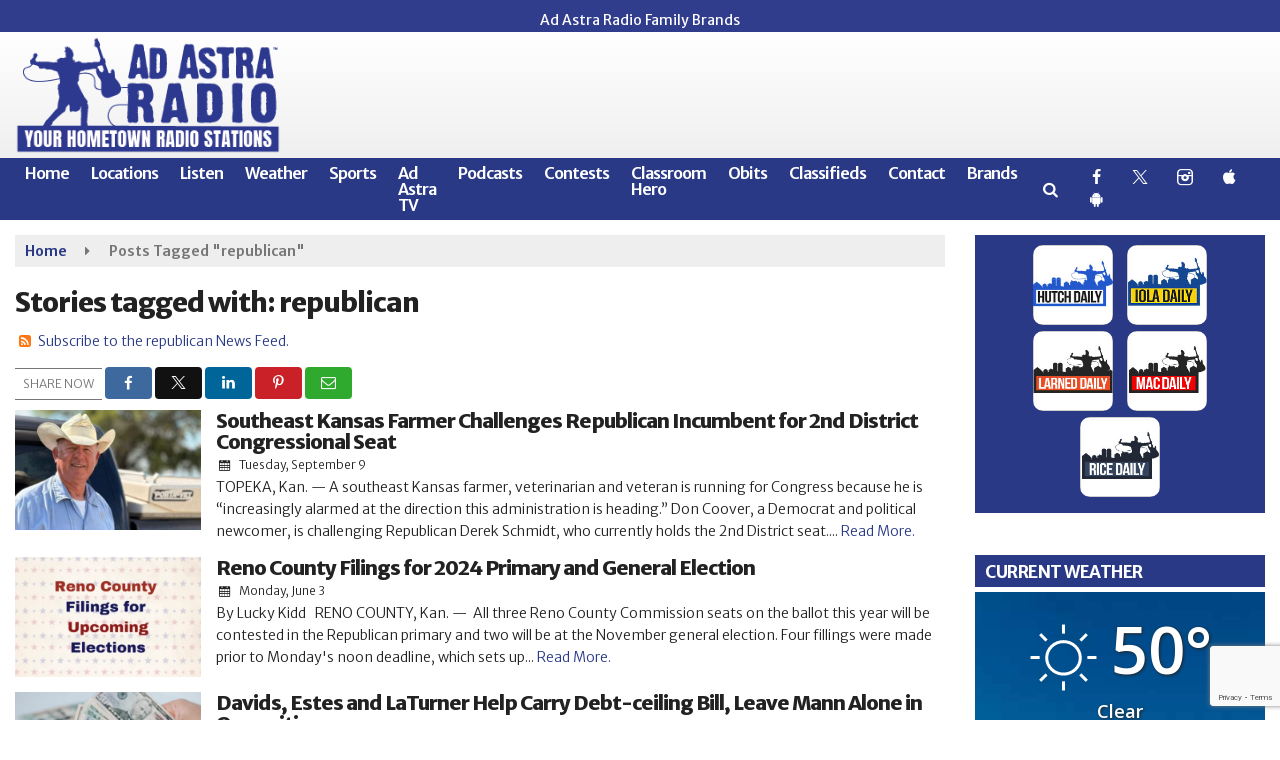

--- FILE ---
content_type: text/html; charset=UTF-8
request_url: https://www.adastraradio.com/tag/republican
body_size: 30323
content:
<!doctype html>
<html lang="en-US">
<head>
	<meta charset="UTF-8">
	<meta name="viewport" content="width=device-width, initial-scale=1">
	<link rel="profile" href="http://gmpg.org/xfn/11">
	<link rel="shortcut icon" href="https://www.adastraradio.com/wp-content/uploads/2022/05/Favicon.png">		<link rel="image_src" type="image/jpeg" href="https://www.adastraradio.com/wp-content/uploads/2025/09/Don-Coover.jpg"/>
<link rel="canonical" href="https://www.adastraradio.com/mac-news/southeast-kansas-farmer-challenges-republican-incumbent-for-2nd-district-congressional-seat/"/>
<meta name="description" content="republican - Ad Astra Radio | Your Hometown Radio Stations &amp; Local News Source"/>
<meta property="og:image" content="https://www.adastraradio.com/wp-content/uploads/2025/09/Don-Coover.jpg"/>
<meta name="robots" content="max-snippet:-1, max-image-preview:large, max-video-preview:-1"/>
<meta property="og:locale" content="en_US"/>
<meta property="og:type" content="article"/>
<meta property="og:title" content="republican - Ad Astra Radio | Your Hometown Radio Stations &amp; Local News Source"/>
<meta property="og:description" content="republican - Ad Astra Radio | Your Hometown Radio Stations &amp; Local News Source"/>
<meta property="og:url" content="https://www.adastraradio.com/mac-news/southeast-kansas-farmer-challenges-republican-incumbent-for-2nd-district-congressional-seat/"/>
<meta property="og:site_name" content="Ad Astra Radio | Your Hometown Radio Stations &amp; Local News Source"/>
<meta property="og:image" content="https://www.adastraradio.com/wp-content/uploads/2025/09/Don-Coover.jpg"/>
<meta property="og:image:secure_url" content="https://www.adastraradio.com/wp-content/uploads/2025/09/Don-Coover.jpg" /><meta name="twitter:card" content="summary_large_image"/>
<meta name="twitter:description" content="republican - Ad Astra Radio | Your Hometown Radio Stations &amp; Local News Source">
<meta name="twitter:title" content="republican - Ad Astra Radio | Your Hometown Radio Stations &amp; Local News Source"/>
<meta name="twitter:image:alt" content="republican - Ad Astra Radio | Your Hometown Radio Stations &amp; Local News Source">
<meta name="twitter:image" content="https://www.adastraradio.com/wp-content/uploads/2025/09/Don-Coover.jpg">	<meta name="google-site-verification" content="9ortZRNAoni0I6nvYLefEDOG0KUzG6tr6UPER9U2uYU" />	<style id="srr-style" type="text/css" media="screen">
		.headerstation{margin:0 10px}
.slideout-logos{text-align:center}
.astrabrands img{max-width:80px;border-radius:10px;margin:0 5px}
footer .copyright .container{padding-bottom:100px}
.applike img{border-radius:10px}
.dailystations .widget-title{margin-bottom:0px !important}
@media (max-width:1200px){
  .slideout-logos .srb-block {width:33%}
}				@media screen and (max-width:1200px){.desktoponly,.hidden_mobile{display:none !important}.stickywidget{position:inherit;top:auto}#site-navigation-wide,#sticky-menu-wrap,#stickymenu .navbuttonwrap{display:none}}
		@media screen and (min-width:1200px){.mobileonly,.hidden_desktop{display:none !important}}
	</style>
	<title>republican &#8211; Ad Astra Radio | Your Hometown Radio Stations &amp; Local News Source</title>
<meta name='robots' content='max-image-preview:large' />
<link rel='dns-prefetch' href='//cdn.jsdelivr.net' />
<link rel='dns-prefetch' href='//www.google.com' />
<link rel='dns-prefetch' href='//fonts.googleapis.com' />
<link rel='dns-prefetch' href='//www.googletagmanager.com' />
<link rel="alternate" type="application/rss+xml" title="Ad Astra Radio | Your Hometown Radio Stations &amp; Local News Source &raquo; Feed" href="https://www.adastraradio.com/feed/" />
<link rel="alternate" type="application/rss+xml" title="Ad Astra Radio | Your Hometown Radio Stations &amp; Local News Source &raquo; Comments Feed" href="https://www.adastraradio.com/comments/feed/" />
<link rel="alternate" type="application/rss+xml" title="Ad Astra Radio | Your Hometown Radio Stations &amp; Local News Source &raquo; republican Tag Feed" href="https://www.adastraradio.com/tag/republican/feed/" />
<style id='wp-img-auto-sizes-contain-inline-css' type='text/css'>
img:is([sizes=auto i],[sizes^="auto," i]){contain-intrinsic-size:3000px 1500px}
/*# sourceURL=wp-img-auto-sizes-contain-inline-css */
</style>

<style id='classic-theme-styles-inline-css' type='text/css'>
/*! This file is auto-generated */
.wp-block-button__link{color:#fff;background-color:#32373c;border-radius:9999px;box-shadow:none;text-decoration:none;padding:calc(.667em + 2px) calc(1.333em + 2px);font-size:1.125em}.wp-block-file__button{background:#32373c;color:#fff;text-decoration:none}
/*# sourceURL=/wp-includes/css/classic-themes.min.css */
</style>
<link rel='stylesheet' id='srr-ads-css-css' href='https://www.adastraradio.com/wp-content/plugins/srr-ads/includes/css/ads-style.css' type='text/css' media='all' />
<link rel='stylesheet' id='ads-style-css' href='https://www.adastraradio.com/wp-content/plugins/srr-ads/includes/css/ads-style.css' type='text/css' media='all' />
<link rel='stylesheet' id='srr-onair-css' href='https://www.adastraradio.com/wp-content/plugins/srr-onair/includes/css/onair.css' type='text/css' media='all' />
<link rel='stylesheet' id='fontawesome-local-css' href='https://www.adastraradio.com/wp-content/themes/srr-launch/assets/fontawesome-local/css/all.min.css' type='text/css' media='all' />
<link rel='stylesheet' id='srr-launch-style-css' href='https://www.adastraradio.com/wp-content/themes/srr-launch/style.css' type='text/css' media='all' />
<style id='srr-launch-style-inline-css' type='text/css'>
.carousel, .slider { display: none !important; }
/*# sourceURL=srr-launch-style-inline-css */
</style>
<link rel='stylesheet' id='srr-launch-bootstrap-css' href='https://www.adastraradio.com/wp-content/themes/srr-launch/assets/css/bootstrap.min.css' type='text/css' media='all' />
<link rel='stylesheet' id='csf-google-web-fonts-css' href='//fonts.googleapis.com/css?family=Merriweather%20Sans:400,600,500,700,300,800%7COpen%20Sans:600,400&#038;display=swap' type='text/css' media='all' />
<link rel='stylesheet' id='srr-weather-css' href='https://www.adastraradio.com/wp-content/plugins/srr-weather/includes/css/weather.min.css' type='text/css' media='all' />
<style id='srr-weather-inline-css' type='text/css'>
.srrwx-acc-toggle, .weather-acc-toggle, #weatheralert-carousel h5, #weatheralert-carousel a, #weatheralert-carousel a:hover, #weatheralert-carousel span {color:#ffffff;font-weight:700;}.srrwx-acc-toggle, .weather-acc-toggle, #localalert-weather, #weatheralert-carousel {background-color:#dd3333;}.srrwx-alert, .weather-acc-content, .weather-acc-content * {color:#141414;}.srrwx-alert, .weather-acc-content {background-color:#eeeeee;}
/*# sourceURL=srr-weather-inline-css */
</style>
<script type="text/javascript" src="https://www.adastraradio.com/wp-includes/js/jquery/jquery.min.js" id="jquery-core-js"></script>
<script type="text/javascript" id="jquery-js-before">
/* <![CDATA[ */
window.SRR_Launch = window.SRR_Launch || {}; window.SRR_Launch.swapPlayer = "enabled";
//# sourceURL=jquery-js-before
/* ]]> */
</script>
<link rel="https://api.w.org/" href="https://www.adastraradio.com/wp-json/" /><link rel="alternate" title="JSON" type="application/json" href="https://www.adastraradio.com/wp-json/wp/v2/tags/4395" /><link rel="EditURI" type="application/rsd+xml" title="RSD" href="https://www.adastraradio.com/xmlrpc.php?rsd" />
<script type="text/javascript" src="https://adbundle.empowerlocal.co/bundle.js?publicationKey=adastraradio-com"></script><script>window.emp_tag = '2nd,challenges,congressional,district,farmer,incumbent,kansas,republican,seat,southeast';</script><script>window.abkw = 'iola-news,mac-news';</script><meta name="generator" content="Site Kit by Google 1.170.0" /><div id="srrads-site-url" data-site-url="https://www.adastraradio.com"></div>                <style type="text/css">
                    /* Hide the original audio tag after our script has enhanced it */
                    audio.custom-enhanced {
                        display: none !important;
                    }

                    /* --- THIS IS THE DEFINITIVE FIX FOR THE INVISIBLE TIME --- */
                    /* This rule makes the time counter and progress bar visible on ALL screen sizes. */
                    .minimal-player .progress-container,
                    .minimal-player .play-counter {
                        display: block !important;
                        visibility: visible !important;
                        opacity: 1 !important;
                    }

                    /* This is the main container for the minimal player. */
                    .minimal-player {
                        display: flex !important;
                        align-items: center;
                        width: 100%;
                        margin: 10px 0;
                    }

                    /* Layout adjustments for overlay and vertical alignment. */
                    .minimal-player .progress-container {
                        flex-grow: 1;
                        position: relative;
                        display: flex;
                        align-items: center;
                        justify-content: center;
                    }

                    .minimal-player .progress-bar {
                        position: absolute;
                        left: 0;
                        top: 0;
                        height: 100%;
                        z-index: 1;
                    }

                    .minimal-player .play-counter {
                        position: relative;
                        z-index: 2;
                        font-size: 12px;
                        text-shadow: 1px 1px 1px rgba(0,0,0,0.6);
                    }
                </style>
                <style type="text/css">.contest-entry{background-color:transparent!important}.event-style2 .event-date, .event-style3 .event-date{color:#FFFFFF}.event-style2 .event-date, .event-style3 .event-date{background-color:#222222}body{background-color:#ffffff;}.container, .contained{max-width:1600px!important;}.topbar{background-color:#303c8c}.topbar{padding-top:5px;padding-right:0px;padding-bottom:5px;padding-left:0px;}.topbar, .topbar-content, .topbar-content a{font-family:"Merriweather Sans";color:#ffffff;font-weight:normal;text-align:left;text-transform:none;font-size:14px;line-height:14px;}.topbar-nav a, .topbar a, .topbar-content a{color:#aaaaaa;}.topbar-nav a, .topbar a, .topbar-content a:hover{color:#ffffff;}.topbar-nav a, .topbar a, .topbar-content a:active{color:#ffffff;}#masthead{background-image:linear-gradient(#ffffff,#e8e8e8);background-position:center center;background-size:cover;}#header-top{padding-top:0px;padding-right:0px;padding-bottom:0px;padding-left:0px;}[data-view="mobile"] #header-top{padding-top:0px;padding-right:0px;padding-bottom:0px;padding-left:0px;}.site-branding-text, .site-branding-text-mobile{color:#FFFFFF;}#stickymenu .site-branding-text, #stickymenu .site-branding-text-mobile{color:#FFFFFF;}.header-content{background-color:transparent}.header-content, .header-content-inline{padding-top:15px;}#header-widgets .container{height:100px;}#header-widgets{background-color:#222222;}.header-widget-title{font-family:"Open Sans";color:#eeeeee;font-weight:600;text-transform:uppercase;font-size:15px;line-height:15px;letter-spacing:-1px;}.header-widget, .header-widget a, .header-widget a:hover, .header-widget a:focus, .header-widget a:visited{color:#ffffff;}#above-header-sidebar-wrap{padding-top:5px;padding-right:0px;padding-bottom:5px;padding-left:0px;}#above-header-sidebar-wrap{background-color:#343a40;background-position:center center;background-size:cover;}#below-header-sidebar-wrap{padding-top:15px;padding-right:0px;padding-bottom:15px;padding-left:0px;}#below-header-sidebar-wrap{background-color:#eaeaea;background-position:center center;background-size:cover;}#header-hero-wrap,#page-header-wrap{padding-top:15px;padding-right:0px;padding-bottom:15px;padding-left:0px;}#header-hero-wrap, #header-hero-wrap *,#page-header-wrap, #page-header-wrap *{color:#ffffff}#site-navigation-wide{background-color:#293986}#primary-menu-wrap a, #primary-menu-wrap li a, #primary-menu-wrap .dropdown-menu a, .socialbar a, #primary-menu-wrap .navsearchbutt,li.flymenu:before, .navmenubutton a{font-family:"Merriweather Sans";color:#ffffff;font-weight:600;text-transform:none;font-size:16px;line-height:16px;letter-spacing:-1px;}#primary-menu-wrap a:hover, #primary-menu .nav-item.active a.dropdown-toggle, #primary-menu .current-menu-parent a.dropdown-toggle, #primary-menu .current_page_item.menu-item-home a, .socialbar a:hover, .navsearchbutt:hover, #primary-menu .current-menu-item, #primary-menu .current_page_parent > .nav-link, #primary-menu .current-post-ancestor > .nav-link, #primary-menu .current-menu-parent > .nav-link, #primary-menu .current-post-parent > .nav-link{background-color:#ffffff}#primary-nav .navbar a:hover, #primary-nav.navbar li a:hover, #primary-menu-wrap .active a,#primary-menu-wrap a:hover,.navsearchbutt:hover i, .socialbar a:hover, #primary-menu .current-menu-ancestor > .nav-link, #primary-menu .current-menu-item > .nav-link, #primary-menu .current-menu-ancestor .active a.nav-link,#primary-menu .current-menu-parent a.dropdown-toggle,#primary-menu .current-post-ancestor > .nav-link, #primary-menu .current-menu-parent > .nav-link, #primary-menu .current-post-parent > .nav-link{color:#293986;}#primary-menu-wrap{padding-top:0px;padding-right:0px;padding-bottom:0px;padding-left:0px;}#masthead .navbar-nav .nav-link, #masthead .navbar-expand-lg .navbar-nav .nav-link, #masthead .navbar-expand-xl .navbar-nav .nav-link,#masthead .navsearchbutt,#masthead .socialbar a, #masthead li.flymenu:before{padding-top:7px;padding-right:10px;padding-bottom:7px;padding-left:10px;}.navbar-nav .nav-item{margin-top:0px;margin-right:2px;margin-bottom:0px;margin-left:0px;}#primary-menu .dropdown-menu{background-color:#293986}#primary-menu .dropdown-menu a, #primary-menu .dropdown-menu li a{font-family:"Merriweather Sans";color:#ffffff;font-weight:600;text-transform:none;font-size:16px;line-height:19px;letter-spacing:-1px;}#primary-menu .dropdown-menu a:hover, #primary-menu .dropdown-menu li a:hover, #primary-menu .dropdown-menu .active, #primary-menu .current-menu-ancestor>a{background-color:#ffffff}#primary-menu .dropdown-menu a:hover, #primary-menu .dropdown-menu li a:hover, #primary-menu .dropdown-menu .active, .current-menu-ancestor > a, #primary-menu .dropdown-menu .active a.nav-link{color:#293986;}#masthead .dropdown-menu .nav-item .nav-link{padding-top:10px;padding-right:10px;padding-bottom:10px;padding-left:10px;}#site-navigation-wide{padding-top:5px;padding-bottom:5px;}.navmenubutton a{padding-top:5px;padding-right:15px;padding-bottom:5px;padding-left:15px;}.navmenubutton{margin-top:0px;margin-bottom:0px;}.navmenubutton a.button1,#primary-menu-wrap .navmenubutton a.button1,#primary-menu-wrap .navmenubutton a.button1:hover{color:#222222;}.navmenubutton a.button1,#primary-menu-wrap .navmenubutton a.button1,#primary-menu-wrap .navmenubutton a.button1:hover{color:#ffffff;}.navmenubutton a.button2,#primary-menu-wrap .navmenubutton a.button2,#primary-menu-wrap .navmenubutton a.button2:hover{color:#222222;}.navmenubutton a.button2,#primary-menu-wrap .navmenubutton a.button2,#primary-menu-wrap .navmenubutton a.button2:hover{color:#ffffff;}#stickymenu{background-color:#293986;background-position:center center;background-size:cover;}#stickymenu a, #stickymenu li a,#stickymenu .socialbar, #stickymenu .navsearchbutt{font-family:"Merriweather Sans";color:#ffffff;font-weight:600;text-transform:none;font-size:16px;line-height:16px;letter-spacing:-1px;}#stickymenu .navbar a:hover, #stickymenu .navbar li a:hover, #stickymenu .active a,#stickymenu a:hover, #stickymenu .navsearchbutt:hover i, #stickymenu .socialbar a:hover, #stickymenu .current-menu-ancestor > a.nav-link, #stickymenu .current-menu-ancestor .active a.nav-link, #stickymenu .current-menu-parent a{background-color:#ffffff}#stickymenu .navbar a:hover, #stickymenu .navbar li a:hover, #stickymenu .active a, #stickymenu a:hover, #stickymenu .socialbar a:hover, #stickymenu .current-menu-ancestor > a.nav-link, #stickymenu .current_page_parent > .nav-link{color:#293986;}#stickymenu .dropdown-menu,#stickymenu .dropdown-menu a{background-color:#293986}#stickymenu .dropdown-menu a{font-family:"Merriweather Sans";color:#ffffff;font-weight:500;text-transform:none;font-size:16px;line-height:19px;letter-spacing:-1px;}#stickymenu .dropdown-menu a:hover, #stickymenu .dropdown-menu li a:hover, #stickymenu .dropdown-menu .active, #stickymenu .current-menu-ancestor>a{background-color:#ffffff}#stickymenu .dropdown-menu a:hover, #stickymenu .dropdown-menu li a:hover, #stickymenu .dropdown-menu .active, .current-menu-ancestor>a, #stickymenu .dropdown-menu .active a, #stickymenu .navsearchbutt:hover i, #stickymenu .socialbar a:hover, #stickymenu .dropdown-menu .current-menu-item > a.nav-link, #stickymenu .current-menu-parent > a.nav-link, #stickymenu .current-menu-ancestor a.active{color:#293986;}#sticky-menu-wrap{padding-top:0px;padding-right:0px;padding-bottom:0px;padding-left:0px;}#stickymenu li a, #stickymenu .navmenubutton a, #stickymenu .navsearchbutt,#stickymenu .socialbar a,#stickymenu .flymenu:before{padding-top:7px;padding-right:8px;padding-bottom:7px;padding-left:8px;}#stickymenu .dropdown-menu li a{padding-top:7px;padding-right:8px;padding-bottom:7px;padding-left:8px;}#stickymenu .sidenav_button i{color:#ffffff}.sidenav, #fly-wrap{background-color:#293986;}a.closebtn, a.closebtn:hover, #side-menu a, #side-menu a:hover, .menu-mobile-menu-container a, .menu-mobile-menu-container a:hover,.sidenav_custom_button a,.sidenav ul li.menu-item-has-children:after,.fly-nav-menu a,.fly-nav-menu a:hover,nav.fly-nav-menu ul li.menu-item-has-children:after,.fly-soc-head,.menubar .srricon, .menubar .srricon:hover,#fly-wrap .searchform input,#mySidenav .searchform input,#fly-wrap .searchform input::placeholder,#mySidenav .searchform input::placeholder{font-family:"Merriweather Sans";color:#ffffff;font-weight:700;text-transform:none;font-size:19px;line-height:22px;letter-spacing:-1px;}.menu-mobile-menu-container a, #side-menu a,.fly-nav-menu a, nav.fly-nav-menu ul li.menu-item-has-children:after, .sidenav ul li.menu-item-has-children:after{padding-top:4px;padding-bottom:4px;}#mobilemenu-sidebar-wrap .widget-title, #mobilemenu-sidebar-wrap .header-widget-title{font-family:"Merriweather Sans";color:#eeeeee;font-weight:700;text-transform:uppercase;font-size:15px;line-height:15px;letter-spacing:-1px;}.sidenav_button i,.flymenu i{color:#293986}#mySidenav .sidenav_button i,#fly-wrap .flymenu i{color:#ffffff}.sidenav_custom_button a{color:#222222;}.sidenav_custom_button a{color:#ffffff;}.flyout_custom_button a{color:#222222;}.flyout_custom_button a{color:#ffffff;}#localalert{background-color:#dd3333;}#localalert{font-family:"Open Sans";color:#ffffff;font-weight:normal;text-align:left;font-size:15px;line-height:17px;}#localalert a{color:#f1f1f1;}#localalert a:hover{color:#ffffff;}body{font-family:"Merriweather Sans";color:#222222;font-weight:300;text-transform:none;font-size:14px;line-height:22px;}h1, h1 a, h1 a:hover, h1 a:active, h1 a:visited{font-family:"Merriweather Sans";color:#222222;font-weight:800;font-size:27px;line-height:40px;letter-spacing:-1px;}h2, h2 a, h2 a:hover, h2 a:active, h2 a:visited,h2.entry-title,.latest-title h2{font-family:"Merriweather Sans";color:#222222;font-weight:800;font-size:22px;line-height:26px;letter-spacing:-1px;}h3, h3 a, h3 a:hover, h3 a:active, h3 a:visited,h3.entry-title,.latest-title h3{font-family:"Merriweather Sans";color:#222222;font-weight:700;font-size:18px;line-height:22px;letter-spacing:-1px;}h4, h4 a, h4 a:hover, h4 a:active, h4 a:visited{font-family:"Merriweather Sans";color:#222222;font-weight:700;font-size:18px;line-height:21px;letter-spacing:-1px;}h5, h5 a, h5 a:hover, h5 a:active, h5 a:visited{font-family:"Merriweather Sans";color:#222222;font-weight:700;font-size:17px;line-height:17px;letter-spacing:-1px;}a{color:#293986;}a:hover{color:#555555;}a:active{color:#293986;}#page-header-wrap{padding-top:45px;padding-right:0px;padding-bottom:45px;padding-left:0px;}#page-header-wrap, #page-header-wrap *{color:#ffffff}#post-header-wrap{padding-top:45px;padding-right:0px;padding-bottom:45px;padding-left:0px;}#post-header-wrap, #post-header-wrap *{color:#ffffff}.post-format-right i, .post-format-center, .post-format-left i{color:#FFFFFF;}.post-format-right i, .post-format-center, .post-format-left i{background-color:#555555;}.post-sharing a{color:#FFFFFF;}.post-social{background-color:#555555;}.post-social:hover{background-color:#222222;}#sidebar-right .widget-title, #sidebar-left .widget-title, #content .widget-title{background-color:#293986;}#sidebar-right .widget-title, #sidebar-left .widget-title, #content .widget-title, #sidebar-right .widget-title a, #sidebar-left .widget-title a, #content .widget-title a{font-family:"Merriweather Sans";color:#ffffff;font-weight:700;text-align:left;text-transform:none;font-size:17px;line-height:20px;letter-spacing:-0.5px;}#sidebar-right .widget-title, #sidebar-left .widget-title, #content .widget-title{padding-top:7px;padding-right:5px;padding-bottom:5px;padding-left:10px;}#sidebar-right .widget-title, #sidebar-left .widget-title, #content .widget-title{margin-top:0px;margin-right:0px;margin-bottom:10px;margin-left:0px;}#sidebar-right .widget-title span, #sidebar-left .widget-title span, #content .widget-title span{padding-top:0px;padding-right:0px;padding-bottom:0px;padding-left:0px;}#sidebar-right .widget, #sidebar-left .widget, #content .widget{padding-top:0px;padding-right:0px;padding-bottom:0px;padding-left:0px;}.site-footer{background-color:#293986;}.site-footer{padding-top:0px;padding-right:0px;padding-bottom:0px;padding-left:0px;}.site-footer, .site-footer .vfbp-form, .site-footer .vfbp-form .vfb-help-block, .site-footer .vfb-control-label, .site-footer .widget_nav_menu ul.nav li a{font-family:"Merriweather Sans";color:#ffffff;font-weight:300;font-size:15px;line-height:24px;}.site-footer a, .site-footer .widget a, footer .latest-title h3, footer .latest-title a:hover{color:#ffffff;}footer .widget-title, footer #srr-form-wrap, footer .vfb-control-label, footer .entry-title{font-family:"Merriweather Sans";color:#ffffff;font-weight:600;text-transform:none;font-size:17px;line-height:20px;letter-spacing:-0.05px;}footer .widget-title{padding-top:5px;padding-right:5px;padding-bottom:5px;padding-left:10px;}footer .widget-title{margin-top:0px;margin-right:0px;margin-bottom:10px;margin-left:0px;}.copyright{background-image:linear-gradient(#293986,#202870);}.copyright{font-family:"Merriweather Sans";color:#eee;font-weight:300;text-align:center;font-size:15px;line-height:20px;}.copyright a{color:#eeeeee;}.copyright a:hover{color:#ffffff;}.copyright a:active{color:#ffffff;}.copyright a:visited{color:#eeeeee;}.copyright a:focus{color:#ffffff;}.copyright{margin-top:0px;margin-right:0px;margin-bottom:0px;margin-left:0px;}#stickybottom{background-color:#111111;}#stickybottom{padding-top:10px;padding-right:10px;padding-bottom:10px;padding-left:10px;}#stickybottom{font-family:"Merriweather Sans";color:#eee;font-weight:normal;text-align:center;font-size:17px;line-height:17px;}#stickybottom a{color:#eeeeee;}#stickybottom a:hover{color:#ffffff;}#stickybottom a:active{color:#ffffff;}#stickybottom a:visited{color:#eeeeee;}#stickybottom a:focus{color:#ffffff;}.play-pause-btn i:before,.play-counter{color:#ffffff}.play-pause-btn{background-color:#007bff}.progress-bar{background-color:#007bff}.progress-container{background-color:#8b8b8b7c}.minimal-player{background-color:#242424}.button, .btn, input[type="button"]:active, input[type="button"], input[type="reset"], input[type="reset"], input[type="submit"], .paginav a, .nav-tabs>li a.active, #onair-nav>li a.active, .vfbp-form .btn, .vfbp-form .btn-primary{background-color:#141d49!important}.btn:hover, .btn:active, .button:hover, .button:active, input[type="button"]:active, input[type="button"]:hover, input[type="reset"]:active, input[type="reset"]:hover, input[type="submit"]:active, input[type="submit"]:hover, .paginav span, .paginav a:hover, .vfbp-form .btn:hover, .vfbp-form .btn-primary:hover{background-color:#293986!important}a.button, a.button:hover, .button, .button:hover, .button:active, .btn, .btn:hover, .btn:active, input[type="button"]:active, input[type="button"], input[type="reset"], input[type="reset"], input[type="submit"], .paginav span, .paginav a, .nav-tabs>li>a, .nav-tabs>li.active>a, .nav-tabs>li.active>a:hover, .nav-tabs>li.active>a:focus, .vfbp-form .btn, .vfbp-form .btn-primary, a.button:not([href]):not([tabindex]){font-family:"Merriweather Sans"!important;color:#FFFFFF!important;font-weight:normal!important;font-size:16px!important;}button, .button, .btn, input[type="button"], input[type="reset"], input[type="submit"], .vfbp-form .btn{padding-top:8px!important;padding-right:15px!important;padding-bottom:8px!important;padding-left:15px!important;}form, .css-event-form, #srr-form-wrap, .vfbp-form, .gravity-theme{background-color:transparent}#content form, .gravity-theme{padding-top:15px;padding-right:0px;padding-bottom:15px;padding-left:0px;}.vfbp-form .vfb-form-control, .gfield_label{color:#222222!important;}input, select, textarea, .vfbp-form .vfb-form-control{color:#141414!important;}input, select, textarea, .vfbp-form .vfb-form-control{background-color:#ffffff!important}input, select, textarea, .vfbp-form .vfb-form-control, .tml .tml-field{border-top-width:1px!important;border-right-width:1px!important;border-bottom-width:1px!important;border-left-width:1px!important;border-color:#bbbbbb!important;border-style:solid!important;}</style><style id='global-styles-inline-css' type='text/css'>
:root{--wp--preset--aspect-ratio--square: 1;--wp--preset--aspect-ratio--4-3: 4/3;--wp--preset--aspect-ratio--3-4: 3/4;--wp--preset--aspect-ratio--3-2: 3/2;--wp--preset--aspect-ratio--2-3: 2/3;--wp--preset--aspect-ratio--16-9: 16/9;--wp--preset--aspect-ratio--9-16: 9/16;--wp--preset--color--black: #000000;--wp--preset--color--cyan-bluish-gray: #abb8c3;--wp--preset--color--white: #ffffff;--wp--preset--color--pale-pink: #f78da7;--wp--preset--color--vivid-red: #cf2e2e;--wp--preset--color--luminous-vivid-orange: #ff6900;--wp--preset--color--luminous-vivid-amber: #fcb900;--wp--preset--color--light-green-cyan: #7bdcb5;--wp--preset--color--vivid-green-cyan: #00d084;--wp--preset--color--pale-cyan-blue: #8ed1fc;--wp--preset--color--vivid-cyan-blue: #0693e3;--wp--preset--color--vivid-purple: #9b51e0;--wp--preset--gradient--vivid-cyan-blue-to-vivid-purple: linear-gradient(135deg,rgb(6,147,227) 0%,rgb(155,81,224) 100%);--wp--preset--gradient--light-green-cyan-to-vivid-green-cyan: linear-gradient(135deg,rgb(122,220,180) 0%,rgb(0,208,130) 100%);--wp--preset--gradient--luminous-vivid-amber-to-luminous-vivid-orange: linear-gradient(135deg,rgb(252,185,0) 0%,rgb(255,105,0) 100%);--wp--preset--gradient--luminous-vivid-orange-to-vivid-red: linear-gradient(135deg,rgb(255,105,0) 0%,rgb(207,46,46) 100%);--wp--preset--gradient--very-light-gray-to-cyan-bluish-gray: linear-gradient(135deg,rgb(238,238,238) 0%,rgb(169,184,195) 100%);--wp--preset--gradient--cool-to-warm-spectrum: linear-gradient(135deg,rgb(74,234,220) 0%,rgb(151,120,209) 20%,rgb(207,42,186) 40%,rgb(238,44,130) 60%,rgb(251,105,98) 80%,rgb(254,248,76) 100%);--wp--preset--gradient--blush-light-purple: linear-gradient(135deg,rgb(255,206,236) 0%,rgb(152,150,240) 100%);--wp--preset--gradient--blush-bordeaux: linear-gradient(135deg,rgb(254,205,165) 0%,rgb(254,45,45) 50%,rgb(107,0,62) 100%);--wp--preset--gradient--luminous-dusk: linear-gradient(135deg,rgb(255,203,112) 0%,rgb(199,81,192) 50%,rgb(65,88,208) 100%);--wp--preset--gradient--pale-ocean: linear-gradient(135deg,rgb(255,245,203) 0%,rgb(182,227,212) 50%,rgb(51,167,181) 100%);--wp--preset--gradient--electric-grass: linear-gradient(135deg,rgb(202,248,128) 0%,rgb(113,206,126) 100%);--wp--preset--gradient--midnight: linear-gradient(135deg,rgb(2,3,129) 0%,rgb(40,116,252) 100%);--wp--preset--font-size--small: 13px;--wp--preset--font-size--medium: 20px;--wp--preset--font-size--large: 36px;--wp--preset--font-size--x-large: 42px;--wp--preset--spacing--20: 0.44rem;--wp--preset--spacing--30: 0.67rem;--wp--preset--spacing--40: 1rem;--wp--preset--spacing--50: 1.5rem;--wp--preset--spacing--60: 2.25rem;--wp--preset--spacing--70: 3.38rem;--wp--preset--spacing--80: 5.06rem;--wp--preset--shadow--natural: 6px 6px 9px rgba(0, 0, 0, 0.2);--wp--preset--shadow--deep: 12px 12px 50px rgba(0, 0, 0, 0.4);--wp--preset--shadow--sharp: 6px 6px 0px rgba(0, 0, 0, 0.2);--wp--preset--shadow--outlined: 6px 6px 0px -3px rgb(255, 255, 255), 6px 6px rgb(0, 0, 0);--wp--preset--shadow--crisp: 6px 6px 0px rgb(0, 0, 0);}:where(.is-layout-flex){gap: 0.5em;}:where(.is-layout-grid){gap: 0.5em;}body .is-layout-flex{display: flex;}.is-layout-flex{flex-wrap: wrap;align-items: center;}.is-layout-flex > :is(*, div){margin: 0;}body .is-layout-grid{display: grid;}.is-layout-grid > :is(*, div){margin: 0;}:where(.wp-block-columns.is-layout-flex){gap: 2em;}:where(.wp-block-columns.is-layout-grid){gap: 2em;}:where(.wp-block-post-template.is-layout-flex){gap: 1.25em;}:where(.wp-block-post-template.is-layout-grid){gap: 1.25em;}.has-black-color{color: var(--wp--preset--color--black) !important;}.has-cyan-bluish-gray-color{color: var(--wp--preset--color--cyan-bluish-gray) !important;}.has-white-color{color: var(--wp--preset--color--white) !important;}.has-pale-pink-color{color: var(--wp--preset--color--pale-pink) !important;}.has-vivid-red-color{color: var(--wp--preset--color--vivid-red) !important;}.has-luminous-vivid-orange-color{color: var(--wp--preset--color--luminous-vivid-orange) !important;}.has-luminous-vivid-amber-color{color: var(--wp--preset--color--luminous-vivid-amber) !important;}.has-light-green-cyan-color{color: var(--wp--preset--color--light-green-cyan) !important;}.has-vivid-green-cyan-color{color: var(--wp--preset--color--vivid-green-cyan) !important;}.has-pale-cyan-blue-color{color: var(--wp--preset--color--pale-cyan-blue) !important;}.has-vivid-cyan-blue-color{color: var(--wp--preset--color--vivid-cyan-blue) !important;}.has-vivid-purple-color{color: var(--wp--preset--color--vivid-purple) !important;}.has-black-background-color{background-color: var(--wp--preset--color--black) !important;}.has-cyan-bluish-gray-background-color{background-color: var(--wp--preset--color--cyan-bluish-gray) !important;}.has-white-background-color{background-color: var(--wp--preset--color--white) !important;}.has-pale-pink-background-color{background-color: var(--wp--preset--color--pale-pink) !important;}.has-vivid-red-background-color{background-color: var(--wp--preset--color--vivid-red) !important;}.has-luminous-vivid-orange-background-color{background-color: var(--wp--preset--color--luminous-vivid-orange) !important;}.has-luminous-vivid-amber-background-color{background-color: var(--wp--preset--color--luminous-vivid-amber) !important;}.has-light-green-cyan-background-color{background-color: var(--wp--preset--color--light-green-cyan) !important;}.has-vivid-green-cyan-background-color{background-color: var(--wp--preset--color--vivid-green-cyan) !important;}.has-pale-cyan-blue-background-color{background-color: var(--wp--preset--color--pale-cyan-blue) !important;}.has-vivid-cyan-blue-background-color{background-color: var(--wp--preset--color--vivid-cyan-blue) !important;}.has-vivid-purple-background-color{background-color: var(--wp--preset--color--vivid-purple) !important;}.has-black-border-color{border-color: var(--wp--preset--color--black) !important;}.has-cyan-bluish-gray-border-color{border-color: var(--wp--preset--color--cyan-bluish-gray) !important;}.has-white-border-color{border-color: var(--wp--preset--color--white) !important;}.has-pale-pink-border-color{border-color: var(--wp--preset--color--pale-pink) !important;}.has-vivid-red-border-color{border-color: var(--wp--preset--color--vivid-red) !important;}.has-luminous-vivid-orange-border-color{border-color: var(--wp--preset--color--luminous-vivid-orange) !important;}.has-luminous-vivid-amber-border-color{border-color: var(--wp--preset--color--luminous-vivid-amber) !important;}.has-light-green-cyan-border-color{border-color: var(--wp--preset--color--light-green-cyan) !important;}.has-vivid-green-cyan-border-color{border-color: var(--wp--preset--color--vivid-green-cyan) !important;}.has-pale-cyan-blue-border-color{border-color: var(--wp--preset--color--pale-cyan-blue) !important;}.has-vivid-cyan-blue-border-color{border-color: var(--wp--preset--color--vivid-cyan-blue) !important;}.has-vivid-purple-border-color{border-color: var(--wp--preset--color--vivid-purple) !important;}.has-vivid-cyan-blue-to-vivid-purple-gradient-background{background: var(--wp--preset--gradient--vivid-cyan-blue-to-vivid-purple) !important;}.has-light-green-cyan-to-vivid-green-cyan-gradient-background{background: var(--wp--preset--gradient--light-green-cyan-to-vivid-green-cyan) !important;}.has-luminous-vivid-amber-to-luminous-vivid-orange-gradient-background{background: var(--wp--preset--gradient--luminous-vivid-amber-to-luminous-vivid-orange) !important;}.has-luminous-vivid-orange-to-vivid-red-gradient-background{background: var(--wp--preset--gradient--luminous-vivid-orange-to-vivid-red) !important;}.has-very-light-gray-to-cyan-bluish-gray-gradient-background{background: var(--wp--preset--gradient--very-light-gray-to-cyan-bluish-gray) !important;}.has-cool-to-warm-spectrum-gradient-background{background: var(--wp--preset--gradient--cool-to-warm-spectrum) !important;}.has-blush-light-purple-gradient-background{background: var(--wp--preset--gradient--blush-light-purple) !important;}.has-blush-bordeaux-gradient-background{background: var(--wp--preset--gradient--blush-bordeaux) !important;}.has-luminous-dusk-gradient-background{background: var(--wp--preset--gradient--luminous-dusk) !important;}.has-pale-ocean-gradient-background{background: var(--wp--preset--gradient--pale-ocean) !important;}.has-electric-grass-gradient-background{background: var(--wp--preset--gradient--electric-grass) !important;}.has-midnight-gradient-background{background: var(--wp--preset--gradient--midnight) !important;}.has-small-font-size{font-size: var(--wp--preset--font-size--small) !important;}.has-medium-font-size{font-size: var(--wp--preset--font-size--medium) !important;}.has-large-font-size{font-size: var(--wp--preset--font-size--large) !important;}.has-x-large-font-size{font-size: var(--wp--preset--font-size--x-large) !important;}
/*# sourceURL=global-styles-inline-css */
</style>
<link rel='stylesheet' id='srr-ads-style-css' href='https://www.adastraradio.com/wp-content/plugins/srr-ads/includes/css/ads-style.css' type='text/css' media='all' />
<link rel='stylesheet' id='contest-style-css' href='https://www.adastraradio.com/wp-content/plugins/srr-contests/includes/css/contest.css' type='text/css' media='all' />
<link rel='stylesheet' id='srr-events-css' href='https://www.adastraradio.com/wp-content/plugins/srr-events/includes/css/events.css' type='text/css' media='all' />
<link rel='stylesheet' id='srricons-css' href='https://www.adastraradio.com/wp-content/themes/srr-launch/assets/css/srricons.css' type='text/css' media='all' />
</head>
<body class="archive tag tag-republican tag-4395 wp-theme-srr-launch">
<div id="mySidenav" class="sidenav sidenav-right">
    <div style="height:40px"></div>    <a href="javascript:void(0)" class="closebtn sidenav_button" aria-label="Close" role="button"><i class="srricon icon-cancel"></i></a>
    <style>#mobilemenu-sidebar-wrap,#mobilemenu-sidebar-wrap a,#mobilemenu-sidebar-wrap a:hover{color:#ffffff}#side-menu .dropdown-toggle{height:23px}</style>
    <div class="menu-main-menu-container"><ul id="side-menu" class="side-navbar-nav"><li id="menu-item-47" class="menu-item menu-item-type-post_type menu-item-object-page menu-item-home menu-item-47"><a href="https://www.adastraradio.com/">Home</a></li>
<li id="menu-item-97" class="menu-item menu-item-type-custom menu-item-object-custom menu-item-has-children dropdown menu-item-97 dropdown-submenu"><a href="https://www.adastraradio.com/category/adastra-news">Locations </a><b class="srr-dropdown-toggle"></b>
<ul class="dropdown-menu sub-menu depth_0">
	<li id="menu-item-95358" class="menu-item menu-item-type-post_type menu-item-object-page menu-item-95358"><a href="https://www.adastraradio.com/hutchdaily/">Hutchinson</a></li>
	<li id="menu-item-95359" class="menu-item menu-item-type-post_type menu-item-object-page menu-item-95359"><a href="https://www.adastraradio.com/ioladaily/">Iola</a></li>
	<li id="menu-item-95360" class="menu-item menu-item-type-post_type menu-item-object-page menu-item-95360"><a href="https://www.adastraradio.com/larneddaily/">Larned</a></li>
	<li id="menu-item-95362" class="menu-item menu-item-type-post_type menu-item-object-page menu-item-95362"><a href="https://www.adastraradio.com/ricedaily/">Lyons</a></li>
	<li id="menu-item-95361" class="menu-item menu-item-type-post_type menu-item-object-page menu-item-95361"><a href="https://www.adastraradio.com/macdaily/">McPherson</a></li>
</ul>
</li>
<li id="menu-item-132253" class="menu-item menu-item-type-custom menu-item-object-custom menu-item-has-children dropdown menu-item-132253 dropdown-submenu"><a href="#">Listen </a><b class="srr-dropdown-toggle"></b>
<ul class="dropdown-menu sub-menu depth_0">
	<li id="menu-item-132257" class="menu-item menu-item-type-post_type menu-item-object-page menu-item-132257"><a href="https://www.adastraradio.com/klqr/">92.3 &#038; 1510 KLQR</a></li>
	<li id="menu-item-132258" class="menu-item menu-item-type-post_type menu-item-object-page menu-item-132258"><a href="https://www.adastraradio.com/ksku/">94.7 KSKU</a></li>
	<li id="menu-item-132259" class="menu-item menu-item-type-post_type menu-item-object-page menu-item-132259"><a href="https://www.adastraradio.com/klbg/">95.5 KLBG</a></li>
	<li id="menu-item-132260" class="menu-item menu-item-type-post_type menu-item-object-page menu-item-132260"><a href="https://www.adastraradio.com/kwhk/">95.9 HK FM</a></li>
	<li id="menu-item-132261" class="menu-item menu-item-type-post_type menu-item-object-page menu-item-132261"><a href="https://www.adastraradio.com/kmpk/">96.7 KMPK</a></li>
	<li id="menu-item-132262" class="menu-item menu-item-type-post_type menu-item-object-page menu-item-132262"><a href="https://www.adastraradio.com/kgbk/">98.9 KGBK</a></li>
	<li id="menu-item-132263" class="menu-item menu-item-type-post_type menu-item-object-page menu-item-132263"><a href="https://www.adastraradio.com/kmcp/">98.9 &#038; 1540 KMCP</a></li>
	<li id="menu-item-132264" class="menu-item menu-item-type-post_type menu-item-object-page menu-item-132264"><a href="https://www.adastraradio.com/kiol/">99.3 &#038; 1370 KIOL</a></li>
	<li id="menu-item-132254" class="menu-item menu-item-type-post_type menu-item-object-page menu-item-132254"><a href="https://www.adastraradio.com/knzs/">100.3 KNZS</a></li>
	<li id="menu-item-132255" class="menu-item menu-item-type-post_type menu-item-object-page menu-item-132255"><a href="https://www.adastraradio.com/kiks/">101.5 KIKS</a></li>
	<li id="menu-item-132256" class="menu-item menu-item-type-post_type menu-item-object-page menu-item-132256"><a href="https://www.adastraradio.com/kxku/">106.1 KXKU</a></li>
</ul>
</li>
<li id="menu-item-56" class="menu-item menu-item-type-post_type menu-item-object-page menu-item-56"><a href="https://www.adastraradio.com/weather/">Weather</a></li>
<li id="menu-item-95363" class="menu-item menu-item-type-taxonomy menu-item-object-category menu-item-has-children dropdown menu-item-95363 dropdown-submenu"><a href="https://www.adastraradio.com/category/adastra-sports/">Sports </a><b class="srr-dropdown-toggle"></b>
<ul class="dropdown-menu sub-menu depth_0">
	<li id="menu-item-3760" class="menu-item menu-item-type-taxonomy menu-item-object-category menu-item-3760"><a href="https://www.adastraradio.com/category/adastra-sports/">Sports News</a></li>
	<li id="menu-item-4550" class="menu-item menu-item-type-post_type menu-item-object-page menu-item-4550"><a href="https://www.adastraradio.com/broadcastbooth/">Broadcast Booth</a></li>
	<li id="menu-item-128553" class="menu-item menu-item-type-post_type menu-item-object-page menu-item-128553"><a href="https://www.adastraradio.com/athlete-of-the-week/">Athlete of the Week</a></li>
	<li id="menu-item-145554" class="menu-item menu-item-type-taxonomy menu-item-object-league menu-item-145554"><a href="https://www.adastraradio.com/league/teams/">Our Teams</a></li>
	<li id="menu-item-53401" class="menu-item menu-item-type-custom menu-item-object-custom menu-item-53401"><a href="https://www.spreaker.com/show/ad-astra-sports-network-archive">Archived Audio</a></li>
</ul>
</li>
<li id="menu-item-108515" class="menu-item menu-item-type-post_type menu-item-object-page menu-item-108515"><a href="https://www.adastraradio.com/tv/">Ad Astra TV</a></li>
<li id="menu-item-37722" class="menu-item menu-item-type-post_type menu-item-object-page menu-item-37722"><a href="https://www.adastraradio.com/podcasts/">Podcasts</a></li>
<li id="menu-item-145525" class="menu-item menu-item-type-custom menu-item-object-custom menu-item-has-children dropdown menu-item-145525 dropdown-submenu"><a href="#">Contests </a><b class="srr-dropdown-toggle"></b>
<ul class="dropdown-menu sub-menu depth_0">
	<li id="menu-item-15893" class="menu-item menu-item-type-post_type_archive menu-item-object-contest menu-item-15893"><a href="https://www.adastraradio.com/contests/">All Contests</a></li>
	<li id="menu-item-145526" class="menu-item menu-item-type-post_type menu-item-object-contest menu-item-145526"><a href="https://www.adastraradio.com/contests/donuts/">Free Donut Friday</a></li>
	<li id="menu-item-145527" class="menu-item menu-item-type-post_type menu-item-object-contest menu-item-145527"><a href="https://www.adastraradio.com/contests/scooters-coffee-mom-of-the-game/">Mom of the Game</a></li>
</ul>
</li>
<li id="menu-item-4482" class="menu-item menu-item-type-post_type menu-item-object-page menu-item-4482"><a href="https://www.adastraradio.com/classroomhero/">Classroom Hero</a></li>
<li id="menu-item-4308" class="menu-item menu-item-type-post_type_archive menu-item-object-obituary menu-item-4308"><a href="https://www.adastraradio.com/obituaries/">Obits</a></li>
<li id="menu-item-95354" class="menu-item menu-item-type-custom menu-item-object-custom menu-item-has-children dropdown menu-item-95354 dropdown-submenu"><a href="#">Classifieds </a><b class="srr-dropdown-toggle"></b>
<ul class="dropdown-menu sub-menu depth_0">
	<li id="menu-item-4263" class="menu-item menu-item-type-post_type menu-item-object-page menu-item-4263"><a href="https://www.adastraradio.com/job-links/">Job Link</a></li>
	<li id="menu-item-30902" class="menu-item menu-item-type-custom menu-item-object-custom menu-item-has-children dropdown menu-item-30902 dropdown-submenu"><a href="#">Swap Shop </a><b class="srr-dropdown-toggle"></b>
	<ul class="dropdown-menu sub-menu depth_1">
		<li id="menu-item-4499" class="menu-item menu-item-type-post_type menu-item-object-page menu-item-4499"><a href="https://www.adastraradio.com/swapshop/">Current Listings</a></li>
		<li id="menu-item-4498" class="menu-item menu-item-type-post_type menu-item-object-page menu-item-4498"><a href="https://www.adastraradio.com/swapshop/submit-your-listing/">Submit your Listing</a></li>
	</ul>
</li>
	<li id="menu-item-95355" class="menu-item menu-item-type-post_type menu-item-object-page menu-item-has-children dropdown menu-item-95355 dropdown-submenu"><a href="https://www.adastraradio.com/tradingpost/">Trading Post </a><b class="srr-dropdown-toggle"></b>
	<ul class="dropdown-menu sub-menu depth_1">
		<li id="menu-item-95357" class="menu-item menu-item-type-post_type menu-item-object-page menu-item-95357"><a href="https://www.adastraradio.com/tradingpost/">Current Listings</a></li>
		<li id="menu-item-95356" class="menu-item menu-item-type-post_type menu-item-object-page menu-item-95356"><a href="https://www.adastraradio.com/tradingpost/submit-new/">Submit your Listing</a></li>
	</ul>
</li>
</ul>
</li>
<li id="menu-item-30903" class="menu-item menu-item-type-custom menu-item-object-custom menu-item-has-children dropdown menu-item-30903 dropdown-submenu"><a href="#">Contact </a><b class="srr-dropdown-toggle"></b>
<ul class="dropdown-menu sub-menu depth_0">
	<li id="menu-item-4211" class="menu-item menu-item-type-post_type_archive menu-item-object-team menu-item-4211"><a href="https://www.adastraradio.com/team/">Our Team</a></li>
	<li id="menu-item-57" class="menu-item menu-item-type-post_type menu-item-object-page menu-item-57"><a href="https://www.adastraradio.com/contact-us/">Contact Us</a></li>
	<li id="menu-item-48" class="menu-item menu-item-type-post_type menu-item-object-page menu-item-48"><a href="https://www.adastraradio.com/advertise-with-us/">Advertise</a></li>
	<li id="menu-item-54" class="menu-item menu-item-type-post_type menu-item-object-page menu-item-54"><a href="https://www.adastraradio.com/submit-event/">Submit Event</a></li>
	<li id="menu-item-55" class="menu-item menu-item-type-post_type menu-item-object-page menu-item-55"><a href="https://www.adastraradio.com/submit-news/">Submit News</a></li>
</ul>
</li>
<li id="menu-item-4184" class="menu-item menu-item-type-post_type_archive menu-item-object-platforms menu-item-has-children dropdown menu-item-4184 dropdown-submenu"><a href="https://www.adastraradio.com/platforms/">Brands </a><b class="srr-dropdown-toggle"></b>
<ul class="dropdown-menu sub-menu depth_0">
	<li id="menu-item-30608" class="menu-item menu-item-type-custom menu-item-object-custom menu-item-30608"><a href="https://www.adastraradio.com/platforms/1510-klqr">92.3 &#038; 1510 KLQR</a></li>
	<li id="menu-item-4185" class="menu-item menu-item-type-post_type menu-item-object-platforms menu-item-4185"><a href="https://www.adastraradio.com/platforms/ksku/">94.7 KSKU</a></li>
	<li id="menu-item-30607" class="menu-item menu-item-type-custom menu-item-object-custom menu-item-30607"><a href="https://www.adastraradio.com/platforms/rock-955">95.5 KLBG</a></li>
	<li id="menu-item-4186" class="menu-item menu-item-type-post_type menu-item-object-platforms menu-item-4186"><a href="https://www.adastraradio.com/platforms/kwhk/">95.9 KWHK</a></li>
	<li id="menu-item-4189" class="menu-item menu-item-type-post_type menu-item-object-platforms menu-item-4189"><a href="https://www.adastraradio.com/platforms/kmpk/">96.7 KMPK</a></li>
	<li id="menu-item-30606" class="menu-item menu-item-type-custom menu-item-object-custom menu-item-30606"><a href="https://www.adastraradio.com/platforms/989-kgbk">98.9 KGBK</a></li>
	<li id="menu-item-4190" class="menu-item menu-item-type-post_type menu-item-object-platforms menu-item-4190"><a href="https://www.adastraradio.com/platforms/98-9-kmcp/">98.9 &#038; 1540 KMCP</a></li>
	<li id="menu-item-57487" class="menu-item menu-item-type-custom menu-item-object-custom menu-item-57487"><a href="https://www.adastraradio.com/kiol">99.3 &#038; 1370 KIOL</a></li>
	<li id="menu-item-4187" class="menu-item menu-item-type-post_type menu-item-object-platforms menu-item-4187"><a href="https://www.adastraradio.com/platforms/knzs/">100.3 KNZS</a></li>
	<li id="menu-item-57486" class="menu-item menu-item-type-custom menu-item-object-custom menu-item-57486"><a href="https://www.adastraradio.com/KIKS">101.5 KIKS</a></li>
	<li id="menu-item-4188" class="menu-item menu-item-type-post_type menu-item-object-platforms menu-item-4188"><a href="https://www.adastraradio.com/platforms/kxku/">106.1 KXKU</a></li>
</ul>
</li>
</ul></div><div id="fly-soc-wrap"><div class="menubar "><a href="https://www.facebook.com/206567669720" target="_blank" title="Follow us on Facebook" aria-label="Follow us on Facebook" class="srricon icon-facebook-f" trel="nofollow noopener"></a><a href="https://twitter.com/AdAstraRadio" target="_blank" title="Follow us on X" aria-label="Follow us on X" class="srricon icon-x" rel="nofollow noopener"></a><a href="https://www.instagram.com/adastraradioks/" target="_blank" title="Follow us on Instagram" aria-label="Follow us on Instagram" class="srricon icon-instagram" rel="nofollow noopener"></a><a href="https://apps.apple.com/us/app/ad-astra-radio/id1630814096" target="_blank" title="Get our iOS App" aria-label="Get our iOS App" class="srricon icon-apple" rel="nofollow noopener"></a><a href="https://play.google.com/store/apps/details?id=itm.ma605.kskufm" target="_blank" title="Get our Android App" aria-label="Get our Android App" class="srricon icon-android" rel="nofollow noopener"></a></div></div><!--fly-soc-wrap--><div id="mobilemenu-sidebar-wrap"><section id="srr_component-4" class="widget mobilemenu-widget srr_component"><div id="component-96119" class="component srb-697146b6c28b8 visible_mobile visible_desktop"><div class="srb-row full-width-row srb-697146b6c2b4d visible_mobile visible_desktop" style="background-repeat:repeat;background-position:left top;background-attachment:scroll;background-size:auto;"><div class="container-fluid" style="max-width:1600px;"><div class="row"><div class="col-lg-12"><div class="srb-column-inner srb-697146b6c2bd2 visible_mobile visible_desktop light" style="background-repeat:repeat;background-position:left top;background-attachment:scroll;background-size:auto;"><style>.srb-image-523 img{max-width:100%;height:auto}.srb-image-523{display:inline-block;width:inherit;overflow:hidden;text-align:center;font-weight:600}.srb-image-523.srb-image-full .srb-theimage,.srb-image-523.srb-image-full img{width:100%;height:auto}
	.srb-theimage{position:relative}.srb-theimage .imagehover{position:absolute;top:0;left:0;display:none;background:#000000b3;height:100%;width:100%}.srb-theimage:hover .imagehover{vertical-align:middle;display:flex;justify-content:center;align-items:center}.srb-theimage .imagetext{color:#fff;display:inline-block}
	.srb-image-523 img{-webkit-transition: all .5s ease;transition:.5s ease;}.srb-image-523 img:hover{-webkit-transition: all .5s ease;transition:.5s ease;}
	.srb-image-523 .swapimage,.srb-image-523:hover .swapimagehover{opacity:1;display:inherit}.srb-image-523 .swapimagehover,.srb-image-523:hover .swapimage{opacity:0;display:none}.srb-image-523 img{max-width:80px;height:auto}@media screen and (max-width:1200px){.srb-image-523{display:inline-block}.srb-image-523.desktoponly,.srb-image-523.hidden_mobile{display:none}}}@media screen and (min-width:1200px){.srb-image-523.mobileonly,.srb-image-523.hidden_desktop{display:none}}</style><div class="srb-block srb-image srb-image-523 srb-697146b6c2cec visible_mobile visible_desktop applike"><div class="srb-theimage"><a href="https://www.adastraradio.com/hutchdaily" rel="nofollow noopener" target="_self"><img src="https://www.adastraradio.com/wp-content/uploads/2022/05/hutchdaily.jpg" width="154" height="154"></a></div></div><style>.srb-image-874 img{max-width:100%;height:auto}.srb-image-874{display:inline-block;width:inherit;overflow:hidden;text-align:center;font-weight:600}.srb-image-874.srb-image-full .srb-theimage,.srb-image-874.srb-image-full img{width:100%;height:auto}
	.srb-theimage{position:relative}.srb-theimage .imagehover{position:absolute;top:0;left:0;display:none;background:#000000b3;height:100%;width:100%}.srb-theimage:hover .imagehover{vertical-align:middle;display:flex;justify-content:center;align-items:center}.srb-theimage .imagetext{color:#fff;display:inline-block}
	.srb-image-874 img{-webkit-transition: all .5s ease;transition:.5s ease;}.srb-image-874 img:hover{-webkit-transition: all .5s ease;transition:.5s ease;}
	.srb-image-874 .swapimage,.srb-image-874:hover .swapimagehover{opacity:1;display:inherit}.srb-image-874 .swapimagehover,.srb-image-874:hover .swapimage{opacity:0;display:none}.srb-image-874 img{max-width:80px;height:auto}@media screen and (max-width:1200px){.srb-image-874{display:inline-block}.srb-image-874.desktoponly,.srb-image-874.hidden_mobile{display:none}}}@media screen and (min-width:1200px){.srb-image-874.mobileonly,.srb-image-874.hidden_desktop{display:none}}</style><div class="srb-block srb-image srb-image-874 srb-697146b6c2ef2 visible_mobile visible_desktop applike"><div class="srb-theimage"><a href="https://www.adastraradio.com/ioladaily" rel="nofollow noopener" target="_self"><img src="https://www.adastraradio.com/wp-content/uploads/2022/05/ioladaily.jpg" width="154" height="154"></a></div></div><style>.srb-image-949 img{max-width:100%;height:auto}.srb-image-949{display:inline-block;width:inherit;overflow:hidden;text-align:center;font-weight:600}.srb-image-949.srb-image-full .srb-theimage,.srb-image-949.srb-image-full img{width:100%;height:auto}
	.srb-theimage{position:relative}.srb-theimage .imagehover{position:absolute;top:0;left:0;display:none;background:#000000b3;height:100%;width:100%}.srb-theimage:hover .imagehover{vertical-align:middle;display:flex;justify-content:center;align-items:center}.srb-theimage .imagetext{color:#fff;display:inline-block}
	.srb-image-949 img{-webkit-transition: all .5s ease;transition:.5s ease;}.srb-image-949 img:hover{-webkit-transition: all .5s ease;transition:.5s ease;}
	.srb-image-949 .swapimage,.srb-image-949:hover .swapimagehover{opacity:1;display:inherit}.srb-image-949 .swapimagehover,.srb-image-949:hover .swapimage{opacity:0;display:none}.srb-image-949 img{max-width:80px;height:auto}@media screen and (max-width:1200px){.srb-image-949{display:inline-block}.srb-image-949.desktoponly,.srb-image-949.hidden_mobile{display:none}}}@media screen and (min-width:1200px){.srb-image-949.mobileonly,.srb-image-949.hidden_desktop{display:none}}</style><div class="srb-block srb-image srb-image-949 srb-697146b6c3076 visible_mobile visible_desktop applike"><div class="srb-theimage"><a href="https://www.adastraradio.com/larneddaily" rel="nofollow noopener" target="_self"><img src="https://www.adastraradio.com/wp-content/uploads/2022/05/larneddaily.jpg" width="154" height="154"></a></div></div><style>.srb-image-850 img{max-width:100%;height:auto}.srb-image-850{display:inline-block;width:inherit;overflow:hidden;text-align:center;font-weight:600}.srb-image-850.srb-image-full .srb-theimage,.srb-image-850.srb-image-full img{width:100%;height:auto}
	.srb-theimage{position:relative}.srb-theimage .imagehover{position:absolute;top:0;left:0;display:none;background:#000000b3;height:100%;width:100%}.srb-theimage:hover .imagehover{vertical-align:middle;display:flex;justify-content:center;align-items:center}.srb-theimage .imagetext{color:#fff;display:inline-block}
	.srb-image-850 img{-webkit-transition: all .5s ease;transition:.5s ease;}.srb-image-850 img:hover{-webkit-transition: all .5s ease;transition:.5s ease;}
	.srb-image-850 .swapimage,.srb-image-850:hover .swapimagehover{opacity:1;display:inherit}.srb-image-850 .swapimagehover,.srb-image-850:hover .swapimage{opacity:0;display:none}.srb-image-850 img{max-width:80px;height:auto}@media screen and (max-width:1200px){.srb-image-850{display:inline-block}.srb-image-850.desktoponly,.srb-image-850.hidden_mobile{display:none}}}@media screen and (min-width:1200px){.srb-image-850.mobileonly,.srb-image-850.hidden_desktop{display:none}}</style><div class="srb-block srb-image srb-image-850 srb-697146b6c31f3 visible_mobile visible_desktop applike"><div class="srb-theimage"><a href="https://www.adastraradio.com/macdaily" rel="nofollow noopener" target="_self"><img src="https://www.adastraradio.com/wp-content/uploads/2022/05/macdaily.jpg" width="154" height="154"></a></div></div><style>.srb-image-489 img{max-width:100%;height:auto}.srb-image-489{display:inline-block;width:inherit;overflow:hidden;text-align:center;font-weight:600}.srb-image-489.srb-image-full .srb-theimage,.srb-image-489.srb-image-full img{width:100%;height:auto}
	.srb-theimage{position:relative}.srb-theimage .imagehover{position:absolute;top:0;left:0;display:none;background:#000000b3;height:100%;width:100%}.srb-theimage:hover .imagehover{vertical-align:middle;display:flex;justify-content:center;align-items:center}.srb-theimage .imagetext{color:#fff;display:inline-block}
	.srb-image-489 img{-webkit-transition: all .5s ease;transition:.5s ease;}.srb-image-489 img:hover{-webkit-transition: all .5s ease;transition:.5s ease;}
	.srb-image-489 .swapimage,.srb-image-489:hover .swapimagehover{opacity:1;display:inherit}.srb-image-489 .swapimagehover,.srb-image-489:hover .swapimage{opacity:0;display:none}.srb-image-489 img{max-width:80px;height:auto}@media screen and (max-width:1200px){.srb-image-489{display:inline-block}.srb-image-489.desktoponly,.srb-image-489.hidden_mobile{display:none}}}@media screen and (min-width:1200px){.srb-image-489.mobileonly,.srb-image-489.hidden_desktop{display:none}}</style><div class="srb-block srb-image srb-image-489 srb-697146b6c339e visible_mobile visible_desktop applike"><div class="srb-theimage"><a href="https://www.adastraradio.com/ricedaily" rel="nofollow noopener" target="_self"><img src="https://www.adastraradio.com/wp-content/uploads/2022/05/ricedaily.jpg" width="154" height="154"></a></div></div></div></div></div></div></div>
</div></section></div></div><div id="page" class="site">
		<div class="topbar tbm-left " >
		<div class="container">
			<div class="row">
									<div class="site-header-inner topbar-left col-md-12" style="text-align:center">
						<!-- Show custom --> 
						<div class="topbar-content" style="text-align:center"><div id="component-92154" class="component srb-697146b6c3762 visible_mobile visible_desktop"><div class="srb-row full-width-row srb-697146b6c38b0 visible_mobile visible_desktop" style="background-repeat:repeat;background-position:left top;background-attachment:scroll;background-size:auto;"><div class="container-fluid" style="max-width:1600px;"><div class="row"><div class="col-lg-12"><div class="srb-column-inner srb-697146b6c3907 visible_mobile visible_desktop light" style="background-repeat:repeat;background-position:left top;background-attachment:scroll;background-size:auto;"><style>.srb-trigger-543{display:block;vertical-align:top}@media screen and (max-width:991px){.srb-trigger-543{display:block}}</style><div class="srb-block srb-trigger-543 srb-697146b6c39c7 visible_mobile visible_desktop"><span class="srb-trigger trigger543">Ad Astra Radio Family Brands</span></div></div></div></div></div></div>
</div></div>				
					</div>
							</div>
		</div>
	</div><div id="stickymenu" class="site-header">
            <nav id="site-navigation" class="main-navigation navbar navbar-expand-xl navbar-l" style="background:transparent;">
            <div class="container">                <div class="site-branding">
                    <a href="https://www.adastraradio.com/" title="Ad Astra Radio | Your Hometown Radio Stations &amp; Local News Source" rel="home">
                        <img src="https://www.adastraradio.com/wp-content/uploads/2022/05/adastra_sticky.png" height="50" width="75" alt="Ad Astra Radio | Your Hometown Radio Stations &amp; Local News Source">
                    </a>
                </div>
                <div class="site-header-left">
                                        <span class="sidenav_button" style="color:#ffffff" role="button" aria-label="Sidebar Navigation"><i class="srricon icon-menu"></i></span>
                    <div id="sticky-menu-wrap" class="collapse navbar-collapse"><ul id="sticky-menu" class="navbar-nav"><li class='nav-item    menu-item menu-item-type-post_type menu-item-object-page menu-item-home'><a href="https://www.adastraradio.com/"  aria-label="Home" class="nav-link" role="button">Home</a></li>
<li class='nav-item  dropdown  menu-item menu-item-type-custom menu-item-object-custom menu-item-has-children'><a href="https://www.adastraradio.com/category/adastra-news"  aria-label="Locations" class="nav-link dropdown-toggle">Locations</a><ul class='dropdown-menu  depth_0'><li class='nav-item    menu-item menu-item-type-post_type menu-item-object-page'><a href="https://www.adastraradio.com/hutchdaily/"  aria-label="Hutchinson" class="nav-link" role="button">Hutchinson</a></li>
<li class='nav-item    menu-item menu-item-type-post_type menu-item-object-page'><a href="https://www.adastraradio.com/ioladaily/"  aria-label="Iola" class="nav-link" role="button">Iola</a></li>
<li class='nav-item    menu-item menu-item-type-post_type menu-item-object-page'><a href="https://www.adastraradio.com/larneddaily/"  aria-label="Larned" class="nav-link" role="button">Larned</a></li>
<li class='nav-item    menu-item menu-item-type-post_type menu-item-object-page'><a href="https://www.adastraradio.com/ricedaily/"  aria-label="Lyons" class="nav-link" role="button">Lyons</a></li>
<li class='nav-item    menu-item menu-item-type-post_type menu-item-object-page'><a href="https://www.adastraradio.com/macdaily/"  aria-label="McPherson" class="nav-link" role="button">McPherson</a></li>
</ul>
</li>
<li class='nav-item  dropdown  menu-item menu-item-type-custom menu-item-object-custom menu-item-has-children'><a href="#"  aria-label="Listen" class="nav-link dropdown-toggle">Listen</a><ul class='dropdown-menu  depth_0'><li class='nav-item    menu-item menu-item-type-post_type menu-item-object-page'><a href="https://www.adastraradio.com/klqr/"  aria-label="92.3 &#038; 1510 KLQR" class="nav-link" role="button">92.3 &#038; 1510 KLQR</a></li>
<li class='nav-item    menu-item menu-item-type-post_type menu-item-object-page'><a href="https://www.adastraradio.com/ksku/"  aria-label="94.7 KSKU" class="nav-link" role="button">94.7 KSKU</a></li>
<li class='nav-item    menu-item menu-item-type-post_type menu-item-object-page'><a href="https://www.adastraradio.com/klbg/"  aria-label="95.5 KLBG" class="nav-link" role="button">95.5 KLBG</a></li>
<li class='nav-item    menu-item menu-item-type-post_type menu-item-object-page'><a href="https://www.adastraradio.com/kwhk/"  aria-label="95.9 HK FM" class="nav-link" role="button">95.9 HK FM</a></li>
<li class='nav-item    menu-item menu-item-type-post_type menu-item-object-page'><a href="https://www.adastraradio.com/kmpk/"  aria-label="96.7 KMPK" class="nav-link" role="button">96.7 KMPK</a></li>
<li class='nav-item    menu-item menu-item-type-post_type menu-item-object-page'><a href="https://www.adastraradio.com/kgbk/"  aria-label="98.9 KGBK" class="nav-link" role="button">98.9 KGBK</a></li>
<li class='nav-item    menu-item menu-item-type-post_type menu-item-object-page'><a href="https://www.adastraradio.com/kmcp/"  aria-label="98.9 &#038; 1540 KMCP" class="nav-link" role="button">98.9 &#038; 1540 KMCP</a></li>
<li class='nav-item    menu-item menu-item-type-post_type menu-item-object-page'><a href="https://www.adastraradio.com/kiol/"  aria-label="99.3 &#038; 1370 KIOL" class="nav-link" role="button">99.3 &#038; 1370 KIOL</a></li>
<li class='nav-item    menu-item menu-item-type-post_type menu-item-object-page'><a href="https://www.adastraradio.com/knzs/"  aria-label="100.3 KNZS" class="nav-link" role="button">100.3 KNZS</a></li>
<li class='nav-item    menu-item menu-item-type-post_type menu-item-object-page'><a href="https://www.adastraradio.com/kiks/"  aria-label="101.5 KIKS" class="nav-link" role="button">101.5 KIKS</a></li>
<li class='nav-item    menu-item menu-item-type-post_type menu-item-object-page'><a href="https://www.adastraradio.com/kxku/"  aria-label="106.1 KXKU" class="nav-link" role="button">106.1 KXKU</a></li>
</ul>
</li>
<li class='nav-item    menu-item menu-item-type-post_type menu-item-object-page'><a href="https://www.adastraradio.com/weather/"  aria-label="Weather" class="nav-link" role="button">Weather</a></li>
<li class='nav-item  dropdown  menu-item menu-item-type-taxonomy menu-item-object-category menu-item-has-children'><a href="https://www.adastraradio.com/category/adastra-sports/"  aria-label="Sports" class="nav-link dropdown-toggle">Sports</a><ul class='dropdown-menu  depth_0'><li class='nav-item    menu-item menu-item-type-taxonomy menu-item-object-category'><a href="https://www.adastraradio.com/category/adastra-sports/"  aria-label="Sports News" class="nav-link" role="button">Sports News</a></li>
<li class='nav-item    menu-item menu-item-type-post_type menu-item-object-page'><a href="https://www.adastraradio.com/broadcastbooth/"  aria-label="Broadcast Booth" class="nav-link" role="button">Broadcast Booth</a></li>
<li class='nav-item    menu-item menu-item-type-post_type menu-item-object-page'><a href="https://www.adastraradio.com/athlete-of-the-week/"  aria-label="Athlete of the Week" class="nav-link" role="button">Athlete of the Week</a></li>
<li class='nav-item    menu-item menu-item-type-taxonomy menu-item-object-league'><a href="https://www.adastraradio.com/league/teams/"  aria-label="Our Teams" class="nav-link" role="button">Our Teams</a></li>
<li class='nav-item    menu-item menu-item-type-custom menu-item-object-custom'><a href="https://www.spreaker.com/show/ad-astra-sports-network-archive"  aria-label="Archived Audio" class="nav-link" role="button">Archived Audio</a></li>
</ul>
</li>
<li class='nav-item    menu-item menu-item-type-post_type menu-item-object-page'><a href="https://www.adastraradio.com/tv/"  aria-label="Ad Astra TV" class="nav-link" role="button">Ad Astra TV</a></li>
<li class='nav-item    menu-item menu-item-type-post_type menu-item-object-page'><a href="https://www.adastraradio.com/podcasts/"  aria-label="Podcasts" class="nav-link" role="button">Podcasts</a></li>
<li class='nav-item  dropdown  menu-item menu-item-type-custom menu-item-object-custom menu-item-has-children'><a href="#"  aria-label="Contests" class="nav-link dropdown-toggle">Contests</a><ul class='dropdown-menu  depth_0'><li class='nav-item    menu-item menu-item-type-post_type_archive menu-item-object-contest'><a href="https://www.adastraradio.com/contests/"  aria-label="All Contests" class="nav-link" role="button">All Contests</a></li>
<li class='nav-item    menu-item menu-item-type-post_type menu-item-object-contest'><a href="https://www.adastraradio.com/contests/donuts/"  aria-label="Free Donut Friday" class="nav-link" role="button">Free Donut Friday</a></li>
<li class='nav-item    menu-item menu-item-type-post_type menu-item-object-contest'><a href="https://www.adastraradio.com/contests/scooters-coffee-mom-of-the-game/"  aria-label="Mom of the Game" class="nav-link" role="button">Mom of the Game</a></li>
</ul>
</li>
<li class='nav-item    menu-item menu-item-type-post_type menu-item-object-page'><a href="https://www.adastraradio.com/classroomhero/"  aria-label="Classroom Hero" class="nav-link" role="button">Classroom Hero</a></li>
<li class='nav-item    menu-item menu-item-type-post_type_archive menu-item-object-obituary'><a href="https://www.adastraradio.com/obituaries/"  aria-label="Obits" class="nav-link" role="button">Obits</a></li>
<li class='nav-item  dropdown  menu-item menu-item-type-custom menu-item-object-custom menu-item-has-children'><a href="#"  aria-label="Classifieds" class="nav-link dropdown-toggle">Classifieds</a><ul class='dropdown-menu  depth_0'><li class='nav-item    menu-item menu-item-type-post_type menu-item-object-page'><a href="https://www.adastraradio.com/job-links/"  aria-label="Job Link" class="nav-link" role="button">Job Link</a></li>
<li class='nav-item    menu-item menu-item-type-custom menu-item-object-custom menu-item-has-children'><a href="#"  aria-label="Swap Shop" class="nav-link" role="button">Swap Shop</a><ul class='dropdown-menu  sub-menu depth_1'><li class='nav-item    menu-item menu-item-type-post_type menu-item-object-page'><a href="https://www.adastraradio.com/swapshop/"  aria-label="Current Listings" class="nav-link" role="button">Current Listings</a></li>
<li class='nav-item    menu-item menu-item-type-post_type menu-item-object-page'><a href="https://www.adastraradio.com/swapshop/submit-your-listing/"  aria-label="Submit your Listing" class="nav-link" role="button">Submit your Listing</a></li>
	</ul>
</li>
<li class='nav-item    menu-item menu-item-type-post_type menu-item-object-page menu-item-has-children'><a href="https://www.adastraradio.com/tradingpost/"  aria-label="Trading Post" class="nav-link" role="button">Trading Post</a><ul class='dropdown-menu  sub-menu depth_1'><li class='nav-item    menu-item menu-item-type-post_type menu-item-object-page'><a href="https://www.adastraradio.com/tradingpost/"  aria-label="Current Listings" class="nav-link" role="button">Current Listings</a></li>
<li class='nav-item    menu-item menu-item-type-post_type menu-item-object-page'><a href="https://www.adastraradio.com/tradingpost/submit-new/"  aria-label="Submit your Listing" class="nav-link" role="button">Submit your Listing</a></li>
	</ul>
</li>
</ul>
</li>
<li class='nav-item  dropdown  menu-item menu-item-type-custom menu-item-object-custom menu-item-has-children'><a href="#"  aria-label="Contact" class="nav-link dropdown-toggle">Contact</a><ul class='dropdown-menu  depth_0'><li class='nav-item    menu-item menu-item-type-post_type_archive menu-item-object-team'><a href="https://www.adastraradio.com/team/"  aria-label="Our Team" class="nav-link" role="button">Our Team</a></li>
<li class='nav-item    menu-item menu-item-type-post_type menu-item-object-page'><a href="https://www.adastraradio.com/contact-us/"  aria-label="Contact Us" class="nav-link" role="button">Contact Us</a></li>
<li class='nav-item    menu-item menu-item-type-post_type menu-item-object-page'><a href="https://www.adastraradio.com/advertise-with-us/"  aria-label="Advertise" class="nav-link" role="button">Advertise</a></li>
<li class='nav-item    menu-item menu-item-type-post_type menu-item-object-page'><a href="https://www.adastraradio.com/submit-event/"  aria-label="Submit Event" class="nav-link" role="button">Submit Event</a></li>
<li class='nav-item    menu-item menu-item-type-post_type menu-item-object-page'><a href="https://www.adastraradio.com/submit-news/"  aria-label="Submit News" class="nav-link" role="button">Submit News</a></li>
</ul>
</li>
<li class='nav-item  dropdown  menu-item menu-item-type-post_type_archive menu-item-object-platforms menu-item-has-children'><a href="https://www.adastraradio.com/platforms/"  aria-label="Brands" class="nav-link dropdown-toggle">Brands</a><ul class='dropdown-menu  depth_0'><li class='nav-item    menu-item menu-item-type-custom menu-item-object-custom'><a href="https://www.adastraradio.com/platforms/1510-klqr"  aria-label="92.3 & 1510 KLQR" class="nav-link" role="button">92.3 & 1510 KLQR</a></li>
<li class='nav-item    menu-item menu-item-type-post_type menu-item-object-platforms'><a href="https://www.adastraradio.com/platforms/ksku/"  aria-label="94.7 KSKU" class="nav-link" role="button">94.7 KSKU</a></li>
<li class='nav-item    menu-item menu-item-type-custom menu-item-object-custom'><a href="https://www.adastraradio.com/platforms/rock-955"  aria-label="95.5 KLBG" class="nav-link" role="button">95.5 KLBG</a></li>
<li class='nav-item    menu-item menu-item-type-post_type menu-item-object-platforms'><a href="https://www.adastraradio.com/platforms/kwhk/"  aria-label="95.9 KWHK" class="nav-link" role="button">95.9 KWHK</a></li>
<li class='nav-item    menu-item menu-item-type-post_type menu-item-object-platforms'><a href="https://www.adastraradio.com/platforms/kmpk/"  aria-label="96.7 KMPK" class="nav-link" role="button">96.7 KMPK</a></li>
<li class='nav-item    menu-item menu-item-type-custom menu-item-object-custom'><a href="https://www.adastraradio.com/platforms/989-kgbk"  aria-label="98.9 KGBK" class="nav-link" role="button">98.9 KGBK</a></li>
<li class='nav-item    menu-item menu-item-type-post_type menu-item-object-platforms'><a href="https://www.adastraradio.com/platforms/98-9-kmcp/"  aria-label="98.9 &#038; 1540 KMCP" class="nav-link" role="button">98.9 &#038; 1540 KMCP</a></li>
<li class='nav-item    menu-item menu-item-type-custom menu-item-object-custom'><a href="https://www.adastraradio.com/kiol"  aria-label="99.3 & 1370 KIOL" class="nav-link" role="button">99.3 & 1370 KIOL</a></li>
<li class='nav-item    menu-item menu-item-type-post_type menu-item-object-platforms'><a href="https://www.adastraradio.com/platforms/knzs/"  aria-label="100.3 KNZS" class="nav-link" role="button">100.3 KNZS</a></li>
<li class='nav-item    menu-item menu-item-type-custom menu-item-object-custom'><a href="https://www.adastraradio.com/KIKS"  aria-label="101.5 KIKS" class="nav-link" role="button">101.5 KIKS</a></li>
<li class='nav-item    menu-item menu-item-type-post_type menu-item-object-platforms'><a href="https://www.adastraradio.com/platforms/kxku/"  aria-label="106.1 KXKU" class="nav-link" role="button">106.1 KXKU</a></li>
</ul>
</li>
</ul><div class="navsearchbutt buttpadding"><i id="stickysearchbutt" class="srricon icon-search"></i><span id="stickysearchtext">Search</span></div><div class="socialbar"><a href="https://www.facebook.com/206567669720" role="button" title="Follow us on Facebook" aria-label="Follow us on Facebook" rel="noopener" target="_blank"><i class="srricon icon-facebook-f"></i></a><a href="https://twitter.com/AdAstraRadio" role="button" title="Follow us on X" aria-label="Follow us on X" rel="noopener" target="_blank"><i class="srricon icon-x"></i></a><a href="https://www.instagram.com/adastraradioks/" role="button" title="Follow us on Instagram" aria-label="Follow us on Instagram" rel="noopener" target="_blank"><i class="srricon icon-instagram"></i></a><a href="https://apps.apple.com/us/app/ad-astra-radio/id1630814096" role="button" title="Get our iOS App" aria-label="Get our iOS App" rel="noopener" target="_blank"><i class="srricon icon-apple"></i></a><a href="https://play.google.com/store/apps/details?id=itm.ma605.kskufm" role="button" title="Get our Android App" aria-label="Get our Android App" rel="noopener" target="_blank"><i class="srricon icon-android"></i></a></div></div>                </div>
                            </div><!-- /.container -->        </nav>
        <div id="stickysearchbar">
        <form role="search" method="get" class="search-form" action="https://www.adastraradio.com">
            <input type="search" class="search-field" placeholder="What are you searching for?" value="" name="s" title="Search for:">
            <input type="submit" style="display:none" class="search-submit" value="Search">
        </form>
    </div>
</div><div id="fly-wrap" class="fly-wrap flywrap-left">
	<style>#fly-menu .dropdown-toggle{height:23px}</style>
	<div id="fly-menu-top">
					<div id="fly-logo">
				<a href="https://www.adastraradio.com/" title="Ad Astra Radio | Your Hometown Radio Stations &amp; Local News Source" rel="home"><img src="https://www.adastraradio.com/wp-content/uploads/2022/05/Logo-2023.png" alt="Ad Astra Radio | Your Hometown Radio Stations &amp; Local News Source"></a>
			</div><!--fly-logo-->
				<div class="fly-but-wrap flymenu"><i class="srricon icon-cancel"></i></div>
	</div><!--fly-menu-top-->
	<div id="fly-soc-wrap"><div class="menubar "><a href="https://www.facebook.com/206567669720" target="_blank" title="Follow us on Facebook" aria-label="Follow us on Facebook" class="srricon icon-facebook-f" trel="nofollow noopener"></a><a href="https://twitter.com/AdAstraRadio" target="_blank" title="Follow us on X" aria-label="Follow us on X" class="srricon icon-x" rel="nofollow noopener"></a><a href="https://www.instagram.com/adastraradioks/" target="_blank" title="Follow us on Instagram" aria-label="Follow us on Instagram" class="srricon icon-instagram" rel="nofollow noopener"></a><a href="https://apps.apple.com/us/app/ad-astra-radio/id1630814096" target="_blank" title="Get our iOS App" aria-label="Get our iOS App" class="srricon icon-apple" rel="nofollow noopener"></a><a href="https://play.google.com/store/apps/details?id=itm.ma605.kskufm" target="_blank" title="Get our Android App" aria-label="Get our Android App" class="srricon icon-android" rel="nofollow noopener"></a></div></div><!--fly-soc-wrap-->	</div><!--fly-wrap-->	
	<header id="masthead" class="site-header navfull">
				<div id="header-top">
	<div class="container">		<div class="site-branding">
			<a href="https://www.adastraradio.com/" title="Ad Astra Radio | Your Hometown Radio Stations &amp; Local News Source" rel="home"><img src="https://www.adastraradio.com/wp-content/uploads/2022/05/Logo-2023.png" class="site-logo" height="136" width="301" alt="Ad Astra Radio | Your Hometown Radio Stations &amp; Local News Source" style="float:left"></a>
					</div>
							<div class="header-content-inline alldevices">
				<div class="header-content-content"><div class="srr-adblock-placeholder srr-adblock-lazy" data-srr-adblock-id="2" data-ad-block-id="2" data-layout="slider" data-device="computer" style="width:100%;max-width:728px;aspect-ratio:728 / 90;height:auto;margin:0 auto;position:relative;overflow:hidden;"><div class="srr-adblock-skeleton" style="width:100%;height:100%;display:flex;align-items:center;justify-content:center;font-size:12px;color:#888;background-color:rgba(0,0,0,0.02);">Loading advertisement…</div></div><noscript></noscript></div>
			</div>
				<span class="sidenav_button" style="color:#ffffff" role="button" aria-label="Sidebar Navigation"><i class="srricon icon-menu"></i></span>
	</div><!-- /.container --></div>
<nav id="site-navigation-wide" class="main-navigation navbar navbar-wide navbar-expand-xl">
	<div class="container">		<div id="primary-menu-wrap" class="collapse navbar-collapse"><ul id="primary-menu" class="navbar-nav"><li class='nav-item    menu-item menu-item-type-post_type menu-item-object-page menu-item-home'><a href="https://www.adastraradio.com/"  aria-label="Home" class="nav-link" role="button">Home</a></li>
<li class='nav-item  dropdown  menu-item menu-item-type-custom menu-item-object-custom menu-item-has-children'><a href="https://www.adastraradio.com/category/adastra-news"  aria-label="Locations" class="nav-link dropdown-toggle">Locations</a><ul class='dropdown-menu  depth_0'><li class='nav-item    menu-item menu-item-type-post_type menu-item-object-page'><a href="https://www.adastraradio.com/hutchdaily/"  aria-label="Hutchinson" class="nav-link" role="button">Hutchinson</a></li>
<li class='nav-item    menu-item menu-item-type-post_type menu-item-object-page'><a href="https://www.adastraradio.com/ioladaily/"  aria-label="Iola" class="nav-link" role="button">Iola</a></li>
<li class='nav-item    menu-item menu-item-type-post_type menu-item-object-page'><a href="https://www.adastraradio.com/larneddaily/"  aria-label="Larned" class="nav-link" role="button">Larned</a></li>
<li class='nav-item    menu-item menu-item-type-post_type menu-item-object-page'><a href="https://www.adastraradio.com/ricedaily/"  aria-label="Lyons" class="nav-link" role="button">Lyons</a></li>
<li class='nav-item    menu-item menu-item-type-post_type menu-item-object-page'><a href="https://www.adastraradio.com/macdaily/"  aria-label="McPherson" class="nav-link" role="button">McPherson</a></li>
</ul>
</li>
<li class='nav-item  dropdown  menu-item menu-item-type-custom menu-item-object-custom menu-item-has-children'><a href="#"  aria-label="Listen" class="nav-link dropdown-toggle">Listen</a><ul class='dropdown-menu  depth_0'><li class='nav-item    menu-item menu-item-type-post_type menu-item-object-page'><a href="https://www.adastraradio.com/klqr/"  aria-label="92.3 &#038; 1510 KLQR" class="nav-link" role="button">92.3 &#038; 1510 KLQR</a></li>
<li class='nav-item    menu-item menu-item-type-post_type menu-item-object-page'><a href="https://www.adastraradio.com/ksku/"  aria-label="94.7 KSKU" class="nav-link" role="button">94.7 KSKU</a></li>
<li class='nav-item    menu-item menu-item-type-post_type menu-item-object-page'><a href="https://www.adastraradio.com/klbg/"  aria-label="95.5 KLBG" class="nav-link" role="button">95.5 KLBG</a></li>
<li class='nav-item    menu-item menu-item-type-post_type menu-item-object-page'><a href="https://www.adastraradio.com/kwhk/"  aria-label="95.9 HK FM" class="nav-link" role="button">95.9 HK FM</a></li>
<li class='nav-item    menu-item menu-item-type-post_type menu-item-object-page'><a href="https://www.adastraradio.com/kmpk/"  aria-label="96.7 KMPK" class="nav-link" role="button">96.7 KMPK</a></li>
<li class='nav-item    menu-item menu-item-type-post_type menu-item-object-page'><a href="https://www.adastraradio.com/kgbk/"  aria-label="98.9 KGBK" class="nav-link" role="button">98.9 KGBK</a></li>
<li class='nav-item    menu-item menu-item-type-post_type menu-item-object-page'><a href="https://www.adastraradio.com/kmcp/"  aria-label="98.9 &#038; 1540 KMCP" class="nav-link" role="button">98.9 &#038; 1540 KMCP</a></li>
<li class='nav-item    menu-item menu-item-type-post_type menu-item-object-page'><a href="https://www.adastraradio.com/kiol/"  aria-label="99.3 &#038; 1370 KIOL" class="nav-link" role="button">99.3 &#038; 1370 KIOL</a></li>
<li class='nav-item    menu-item menu-item-type-post_type menu-item-object-page'><a href="https://www.adastraradio.com/knzs/"  aria-label="100.3 KNZS" class="nav-link" role="button">100.3 KNZS</a></li>
<li class='nav-item    menu-item menu-item-type-post_type menu-item-object-page'><a href="https://www.adastraradio.com/kiks/"  aria-label="101.5 KIKS" class="nav-link" role="button">101.5 KIKS</a></li>
<li class='nav-item    menu-item menu-item-type-post_type menu-item-object-page'><a href="https://www.adastraradio.com/kxku/"  aria-label="106.1 KXKU" class="nav-link" role="button">106.1 KXKU</a></li>
</ul>
</li>
<li class='nav-item    menu-item menu-item-type-post_type menu-item-object-page'><a href="https://www.adastraradio.com/weather/"  aria-label="Weather" class="nav-link" role="button">Weather</a></li>
<li class='nav-item  dropdown  menu-item menu-item-type-taxonomy menu-item-object-category menu-item-has-children'><a href="https://www.adastraradio.com/category/adastra-sports/"  aria-label="Sports" class="nav-link dropdown-toggle">Sports</a><ul class='dropdown-menu  depth_0'><li class='nav-item    menu-item menu-item-type-taxonomy menu-item-object-category'><a href="https://www.adastraradio.com/category/adastra-sports/"  aria-label="Sports News" class="nav-link" role="button">Sports News</a></li>
<li class='nav-item    menu-item menu-item-type-post_type menu-item-object-page'><a href="https://www.adastraradio.com/broadcastbooth/"  aria-label="Broadcast Booth" class="nav-link" role="button">Broadcast Booth</a></li>
<li class='nav-item    menu-item menu-item-type-post_type menu-item-object-page'><a href="https://www.adastraradio.com/athlete-of-the-week/"  aria-label="Athlete of the Week" class="nav-link" role="button">Athlete of the Week</a></li>
<li class='nav-item    menu-item menu-item-type-taxonomy menu-item-object-league'><a href="https://www.adastraradio.com/league/teams/"  aria-label="Our Teams" class="nav-link" role="button">Our Teams</a></li>
<li class='nav-item    menu-item menu-item-type-custom menu-item-object-custom'><a href="https://www.spreaker.com/show/ad-astra-sports-network-archive"  aria-label="Archived Audio" class="nav-link" role="button">Archived Audio</a></li>
</ul>
</li>
<li class='nav-item    menu-item menu-item-type-post_type menu-item-object-page'><a href="https://www.adastraradio.com/tv/"  aria-label="Ad Astra TV" class="nav-link" role="button">Ad Astra TV</a></li>
<li class='nav-item    menu-item menu-item-type-post_type menu-item-object-page'><a href="https://www.adastraradio.com/podcasts/"  aria-label="Podcasts" class="nav-link" role="button">Podcasts</a></li>
<li class='nav-item  dropdown  menu-item menu-item-type-custom menu-item-object-custom menu-item-has-children'><a href="#"  aria-label="Contests" class="nav-link dropdown-toggle">Contests</a><ul class='dropdown-menu  depth_0'><li class='nav-item    menu-item menu-item-type-post_type_archive menu-item-object-contest'><a href="https://www.adastraradio.com/contests/"  aria-label="All Contests" class="nav-link" role="button">All Contests</a></li>
<li class='nav-item    menu-item menu-item-type-post_type menu-item-object-contest'><a href="https://www.adastraradio.com/contests/donuts/"  aria-label="Free Donut Friday" class="nav-link" role="button">Free Donut Friday</a></li>
<li class='nav-item    menu-item menu-item-type-post_type menu-item-object-contest'><a href="https://www.adastraradio.com/contests/scooters-coffee-mom-of-the-game/"  aria-label="Mom of the Game" class="nav-link" role="button">Mom of the Game</a></li>
</ul>
</li>
<li class='nav-item    menu-item menu-item-type-post_type menu-item-object-page'><a href="https://www.adastraradio.com/classroomhero/"  aria-label="Classroom Hero" class="nav-link" role="button">Classroom Hero</a></li>
<li class='nav-item    menu-item menu-item-type-post_type_archive menu-item-object-obituary'><a href="https://www.adastraradio.com/obituaries/"  aria-label="Obits" class="nav-link" role="button">Obits</a></li>
<li class='nav-item  dropdown  menu-item menu-item-type-custom menu-item-object-custom menu-item-has-children'><a href="#"  aria-label="Classifieds" class="nav-link dropdown-toggle">Classifieds</a><ul class='dropdown-menu  depth_0'><li class='nav-item    menu-item menu-item-type-post_type menu-item-object-page'><a href="https://www.adastraradio.com/job-links/"  aria-label="Job Link" class="nav-link" role="button">Job Link</a></li>
<li class='nav-item    menu-item menu-item-type-custom menu-item-object-custom menu-item-has-children'><a href="#"  aria-label="Swap Shop" class="nav-link" role="button">Swap Shop</a><ul class='dropdown-menu  sub-menu depth_1'><li class='nav-item    menu-item menu-item-type-post_type menu-item-object-page'><a href="https://www.adastraradio.com/swapshop/"  aria-label="Current Listings" class="nav-link" role="button">Current Listings</a></li>
<li class='nav-item    menu-item menu-item-type-post_type menu-item-object-page'><a href="https://www.adastraradio.com/swapshop/submit-your-listing/"  aria-label="Submit your Listing" class="nav-link" role="button">Submit your Listing</a></li>
	</ul>
</li>
<li class='nav-item    menu-item menu-item-type-post_type menu-item-object-page menu-item-has-children'><a href="https://www.adastraradio.com/tradingpost/"  aria-label="Trading Post" class="nav-link" role="button">Trading Post</a><ul class='dropdown-menu  sub-menu depth_1'><li class='nav-item    menu-item menu-item-type-post_type menu-item-object-page'><a href="https://www.adastraradio.com/tradingpost/"  aria-label="Current Listings" class="nav-link" role="button">Current Listings</a></li>
<li class='nav-item    menu-item menu-item-type-post_type menu-item-object-page'><a href="https://www.adastraradio.com/tradingpost/submit-new/"  aria-label="Submit your Listing" class="nav-link" role="button">Submit your Listing</a></li>
	</ul>
</li>
</ul>
</li>
<li class='nav-item  dropdown  menu-item menu-item-type-custom menu-item-object-custom menu-item-has-children'><a href="#"  aria-label="Contact" class="nav-link dropdown-toggle">Contact</a><ul class='dropdown-menu  depth_0'><li class='nav-item    menu-item menu-item-type-post_type_archive menu-item-object-team'><a href="https://www.adastraradio.com/team/"  aria-label="Our Team" class="nav-link" role="button">Our Team</a></li>
<li class='nav-item    menu-item menu-item-type-post_type menu-item-object-page'><a href="https://www.adastraradio.com/contact-us/"  aria-label="Contact Us" class="nav-link" role="button">Contact Us</a></li>
<li class='nav-item    menu-item menu-item-type-post_type menu-item-object-page'><a href="https://www.adastraradio.com/advertise-with-us/"  aria-label="Advertise" class="nav-link" role="button">Advertise</a></li>
<li class='nav-item    menu-item menu-item-type-post_type menu-item-object-page'><a href="https://www.adastraradio.com/submit-event/"  aria-label="Submit Event" class="nav-link" role="button">Submit Event</a></li>
<li class='nav-item    menu-item menu-item-type-post_type menu-item-object-page'><a href="https://www.adastraradio.com/submit-news/"  aria-label="Submit News" class="nav-link" role="button">Submit News</a></li>
</ul>
</li>
<li class='nav-item  dropdown  menu-item menu-item-type-post_type_archive menu-item-object-platforms menu-item-has-children'><a href="https://www.adastraradio.com/platforms/"  aria-label="Brands" class="nav-link dropdown-toggle">Brands</a><ul class='dropdown-menu  depth_0'><li class='nav-item    menu-item menu-item-type-custom menu-item-object-custom'><a href="https://www.adastraradio.com/platforms/1510-klqr"  aria-label="92.3 & 1510 KLQR" class="nav-link" role="button">92.3 & 1510 KLQR</a></li>
<li class='nav-item    menu-item menu-item-type-post_type menu-item-object-platforms'><a href="https://www.adastraradio.com/platforms/ksku/"  aria-label="94.7 KSKU" class="nav-link" role="button">94.7 KSKU</a></li>
<li class='nav-item    menu-item menu-item-type-custom menu-item-object-custom'><a href="https://www.adastraradio.com/platforms/rock-955"  aria-label="95.5 KLBG" class="nav-link" role="button">95.5 KLBG</a></li>
<li class='nav-item    menu-item menu-item-type-post_type menu-item-object-platforms'><a href="https://www.adastraradio.com/platforms/kwhk/"  aria-label="95.9 KWHK" class="nav-link" role="button">95.9 KWHK</a></li>
<li class='nav-item    menu-item menu-item-type-post_type menu-item-object-platforms'><a href="https://www.adastraradio.com/platforms/kmpk/"  aria-label="96.7 KMPK" class="nav-link" role="button">96.7 KMPK</a></li>
<li class='nav-item    menu-item menu-item-type-custom menu-item-object-custom'><a href="https://www.adastraradio.com/platforms/989-kgbk"  aria-label="98.9 KGBK" class="nav-link" role="button">98.9 KGBK</a></li>
<li class='nav-item    menu-item menu-item-type-post_type menu-item-object-platforms'><a href="https://www.adastraradio.com/platforms/98-9-kmcp/"  aria-label="98.9 &#038; 1540 KMCP" class="nav-link" role="button">98.9 &#038; 1540 KMCP</a></li>
<li class='nav-item    menu-item menu-item-type-custom menu-item-object-custom'><a href="https://www.adastraradio.com/kiol"  aria-label="99.3 & 1370 KIOL" class="nav-link" role="button">99.3 & 1370 KIOL</a></li>
<li class='nav-item    menu-item menu-item-type-post_type menu-item-object-platforms'><a href="https://www.adastraradio.com/platforms/knzs/"  aria-label="100.3 KNZS" class="nav-link" role="button">100.3 KNZS</a></li>
<li class='nav-item    menu-item menu-item-type-custom menu-item-object-custom'><a href="https://www.adastraradio.com/KIKS"  aria-label="101.5 KIKS" class="nav-link" role="button">101.5 KIKS</a></li>
<li class='nav-item    menu-item menu-item-type-post_type menu-item-object-platforms'><a href="https://www.adastraradio.com/platforms/kxku/"  aria-label="106.1 KXKU" class="nav-link" role="button">106.1 KXKU</a></li>
</ul>
</li>
</ul><div class="navsearchbutt buttpadding"><i id="searchbutt" class="srricon icon-search"></i><span id="searchtext">Search</span></div><div class="socialbar"><a href="https://www.facebook.com/206567669720" role="button" title="Follow us on Facebook" aria-label="Follow us on Facebook" rel="noopener" target="_blank"><i class="srricon icon-facebook-f"></i></a><a href="https://twitter.com/AdAstraRadio" role="button" title="Follow us on X" aria-label="Follow us on X" rel="noopener" target="_blank"><i class="srricon icon-x"></i></a><a href="https://www.instagram.com/adastraradioks/" role="button" title="Follow us on Instagram" aria-label="Follow us on Instagram" rel="noopener" target="_blank"><i class="srricon icon-instagram"></i></a><a href="https://apps.apple.com/us/app/ad-astra-radio/id1630814096" role="button" title="Get our iOS App" aria-label="Get our iOS App" rel="noopener" target="_blank"><i class="srricon icon-apple"></i></a><a href="https://play.google.com/store/apps/details?id=itm.ma605.kskufm" role="button" title="Get our Android App" aria-label="Get our Android App" rel="noopener" target="_blank"><i class="srricon icon-android"></i></a></div></div>			</div><!-- /.container --></nav><!-- #site-navigation -->		<div id="searchbar">
			<form role="search" method="get" class="search-form" action="https://www.adastraradio.com">
				<input type="search" class="search-field" placeholder="What are you searching for?" value="" name="s" title="Search for:">
				<input type="submit" style="display:none" class="search-submit" value="Search">
			</form>
		</div>
			</header><!-- #masthead -->
			
	<div id="content" class="site-content">
			<div class="container">
		<div class="row">
						<div class="col-xl-9">
				<div id="primary" class="page-body">
					<main id="main" class="site-main">
						    <header class="page-header mt-3r">
        <div class="breadcrumbs"><a href="https://www.adastraradio.com/" rel="v:url" property="v:title">Home</a><i class="srricon icon-right-dir" aria-hidden="true"></i><span class="current">Posts Tagged "republican"</span></div><!-- .breadcrumbs -->        <h1 class="page-title">
            Stories tagged with: republican        </h1>
        <div class="category_rss"><i class="srricon icon-rss-square"></i> <a href="https://www.adastraradio.com/tag/republican/feed" aria-label="Subscribe to the republican News Feed." rel="noopener" target="_blank">Subscribe to the republican News Feed.</a></div>        	<div class="post-sharing">
		<div class="sharenow">SHARE NOW</div>		<a href="https://www.facebook.com/sharer/sharer.php?u=https://www.adastraradio.com/tag/republican" target="_blank" role="button" aria-label="Share to Facebook" title="Share to Facebook" rel="nofollow noopener" class="share-facebook content-sharing"><i class="srricon icon-facebook-f"></i></a>
		<a href="https://twitter.com/intent/tweet?url=https://www.adastraradio.com/tag/republican&text=republican: Check out these republican posts on Ad Astra Radio | Your Hometown Radio Stations &amp; Local News Source." target="_blank" role="button" aria-label="Share to X" title="Share to X" rel="nofollow noopener" class="share-twitter content-sharing"><i class="srricon icon-x"></i></a>
		<a href="https://www.linkedin.com/shareArticle?mini=true&amp;url=https://www.adastraradio.com/tag/republican&title=republican&source=Ad Astra Radio | Your Hometown Radio Stations &amp; Local News Source" target="_blank" role="button" aria-label="Share to LinkedIn" title="Share to LinkedIn" rel="nofollow noopener" class="share-linkedin content-sharing"><i class="srricon icon-linkedin"></i></a>
		<a href="https://pinterest.com/pin/create/button/?url=https://www.adastraradio.com/tag/republican&media=https://www.adastraradio.com/wp-content/uploads/2025/09/Don-Coover.jpg&description=Check out these republican posts on Ad Astra Radio | Your Hometown Radio Stations &amp; Local News Source." target="_blank" role="button" aria-label="Share to Pinterest" title="Share to Pinterest" rel="nofollow noopener" class="share-pinterest content-sharing"><i class="srricon icon-pinterest"></i></a>
		<a href="/cdn-cgi/l/email-protection#[base64]" target="_self" role="button" aria-label="Share via E-Mail" title="Share via E-Mail" rel="nofollow noopener" class="share-email content-sharing"><i class="srricon icon-mail"></i></a>
	</div>	
        	
    </header><!-- .page-header -->
    							<div class="term-layout1">
	<article id="post-137201" class="post-137201 post type-post status-publish format-standard has-post-thumbnail hentry category-iola-news category-mac-news tag-2nd tag-challenges tag-congressional tag-district tag-farmer tag-incumbent tag-kansas tag-republican tag-seat tag-southeast" itemscope="" itemtype="https://schema.org/CreativeWork">
		<div class="post-thumb" style="background-image:url(https://www.adastraradio.com/wp-content/uploads/2025/09/Don-Coover-480x300.jpg); height:120px">
			<a href="https://www.adastraradio.com/mac-news/southeast-kansas-farmer-challenges-republican-incumbent-for-2nd-district-congressional-seat/" rel="bookmark" aria-label="Southeast Kansas Farmer Challenges Republican Incumbent for 2nd District Congressional Seat" title="Southeast Kansas Farmer Challenges Republican Incumbent for 2nd District Congressional Seat"><span role="button" aria-label="Southeast Kansas Farmer Challenges Republican Incumbent for 2nd District Congressional Seat" ></span></a>		</div>
		<div class="post-wrap">
			<header class="entry-header"><h2 class="entry-title" itemprop="headline"><a href="https://www.adastraradio.com/mac-news/southeast-kansas-farmer-challenges-republican-incumbent-for-2nd-district-congressional-seat/" rel="bookmark" aria-label="Southeast Kansas Farmer Challenges Republican Incumbent for 2nd District Congressional Seat" title="Southeast Kansas Farmer Challenges Republican Incumbent for 2nd District Congressional Seat" rel="bookmark"><span role="button" aria-label="Southeast Kansas Farmer Challenges Republican Incumbent for 2nd District Congressional Seat">Southeast Kansas Farmer Challenges Republican Incumbent for 2nd District Congressional Seat</span></a></h2></header>
			<div class="entry-meta">
				<i class="srricon icon-calendar" style="margin-right:6px"></i><time class="entry-date" itemprop="datePublished" datetime="2025-09-09T20:49:59-05:00">Tuesday, September 9</time> 
			</div>
							<div class="entry-excerpt" itemprop="text">TOPEKA, Kan. — A southeast Kansas farmer, veterinarian and veteran is running for Congress because he is “increasingly alarmed at the direction this administration is heading.”

Don Coover, a Democrat and political newcomer, is challenging Republican Derek Schmidt, who currently holds the 2nd District seat.... <a class="moretag" href="https://www.adastraradio.com/mac-news/southeast-kansas-farmer-challenges-republican-incumbent-for-2nd-district-congressional-seat/">Read More.</a></div>
					</div>
	</article>
	</div><div class="term-layout1">
	<article id="post-100490" class="post-100490 post type-post status-publish format-standard has-post-thumbnail hentry category-hutch-news category-adastra-news tag-2930 tag-2016 tag-aug tag-ballot tag-commission tag-contested tag-county tag-election tag-filings tag-general tag-primary tag-reno tag-republican tag-seats" itemscope="" itemtype="https://schema.org/CreativeWork">
		<div class="post-thumb" style="background-image:url(https://www.adastraradio.com/wp-content/uploads/2024/06/Reno-County-Filings-for-November-General-Election-2-480x300.webp); height:120px">
			<a href="https://www.adastraradio.com/adastra-news/reno-county-filings-for-2024-primary-and-general-election/" rel="bookmark" aria-label="Reno County Filings for 2024 Primary and General Election" title="Reno County Filings for 2024 Primary and General Election"><span role="button" aria-label="Reno County Filings for 2024 Primary and General Election" ></span></a>		</div>
		<div class="post-wrap">
			<header class="entry-header"><h2 class="entry-title" itemprop="headline"><a href="https://www.adastraradio.com/adastra-news/reno-county-filings-for-2024-primary-and-general-election/" rel="bookmark" aria-label="Reno County Filings for 2024 Primary and General Election" title="Reno County Filings for 2024 Primary and General Election" rel="bookmark"><span role="button" aria-label="Reno County Filings for 2024 Primary and General Election">Reno County Filings for 2024 Primary and General Election</span></a></h2></header>
			<div class="entry-meta">
				<i class="srricon icon-calendar" style="margin-right:6px"></i><time class="entry-date" itemprop="datePublished" datetime="2024-06-03T14:50:12-05:00">Monday, June 3</time> 
			</div>
							<div class="entry-excerpt" itemprop="text">By Lucky Kidd

 

RENO COUNTY, Kan. —  All three Reno County Commission seats on the ballot this year will be contested in the Republican primary and two will be at the November general election.

Four fillings were made prior to Monday's noon deadline, which sets up... <a class="moretag" href="https://www.adastraradio.com/adastra-news/reno-county-filings-for-2024-primary-and-general-election/">Read More.</a></div>
					</div>
	</article>
	</div><div class="term-layout1">
	<article id="post-35796" class="post-35796 post type-post status-publish format-standard has-post-thumbnail hentry category-hutch-news category-larned-news category-mac-news category-adastra-news category-rice-news tag-10331 tag-390 tag-438 tag-1st tag-266 tag-2nd tag-1511 tag-10325 tag-3rd tag-2710 tag-4th tag-2011 tag-10362 tag-accomplishes tag-address tag-adopted tag-agents tag-aggressive tag-agree tag-agreed tag-agreement tag-aid tag-among tag-anchored tag-appreciated tag-approve tag-april tag-authorized tag-avoid tag-avoided tag-balance tag-benefits tag-biden tag-bill tag-billiondollar tag-bills tag-bipartisan tag-blame tag-budget tag-budgetary tag-carry tag-catastrophe tag-challenges tag-clawed tag-closing tag-colorado tag-common tag-compromise tag-congress tag-continue tag-core tag-corporations tag-countrys tag-covid19 tag-crisis tag-curtail tag-cuts tag-davids tag-deal tag-dealing tag-debt tag-debtceiling tag-debtlimit tag-decade tag-deeper tag-default tag-defaulting tag-delegations tag-democratic tag-democrats tag-desire tag-dissenter tag-district tag-divided tag-economy tag-elected tag-eliminating tag-enable tag-endorse tag-endorsed tag-enemy tag-enforcement tag-estes tag-expected tag-expressed tag-extremism tag-fair tag-families tag-federal tag-fighting tag-final tag-financial tag-find tag-firstever tag-fiscal tag-food tag-forbid tag-global tag-good tag-gop tag-government tag-greatest tag-ground tag-harmed tag-hiring tag-holding tag-hostage tag-house tag-htopeka tag-imperative tag-increased tag-insatiable tag-irs tag-jake tag-january tag-job tag-joe tag-kansas tag-kevin tag-laturner tag-law tag-lawrence tag-leave tag-legislation tag-legislationelp tag-limit tag-lone tag-loopholes tag-lowering tag-majority tag-mandates tag-mann tag-marshall tag-mccarthy tag-measure tag-medicare tag-members tag-monday tag-money tag-move tag-moving tag-national tag-nations tag-negotiated tag-obligations tag-opportunity tag-opposition tag-optimism tag-pandemic tag-passed tag-path tag-pay tag-paying tag-payments tag-people tag-perfect tag-pleased tag-potential tag-pragmatism tag-presents tag-president tag-prior tag-priorities tag-process tag-promptly tag-protect tag-protected tag-protesting tag-provisions tag-pushed tag-put tag-quickly tag-reach tag-ready tag-reforms tag-rejected tag-rep tag-represented tag-representing tag-represents tag-reps tag-republican tag-republicans tag-resolve tag-resulted tag-retirees tag-roger tag-ron tag-satisfied tag-saved tag-security tag-sen tag-senate tag-share tag-sharice tag-sides tag-signed tag-social tag-speaker tag-spend tag-spending tag-stamps tag-stand tag-starting tag-state tag-stretching tag-support tag-supported tag-tax tag-taxpayers tag-threat tag-tracey tag-treasurer tag-trillion tag-unspent tag-unsustainable tag-veterans tag-vote tag-voted tag-washingtons tag-wasteful tag-wednesday tag-wichita tag-work tag-worked" itemscope="" itemtype="https://schema.org/CreativeWork">
		<div class="post-thumb" style="background-image:url(https://www.adastraradio.com/wp-content/uploads/2022/05/KPERS+Debt-450x300.jpg); height:120px">
			<a href="https://www.adastraradio.com/adastra-news/davids-estes-and-laturner-htopeka-three-of-four-kansas-members-of-the-u-s-house-voted-to-approve-the-debt-ceiling-bill-despite-protesting-provisions-of-the-deal-worked-out-by-president-joe/" rel="bookmark" aria-label="Davids, Estes and LaTurner Help Carry Debt-ceiling Bill, Leave Mann Alone in Opposition" title="Davids, Estes and LaTurner Help Carry Debt-ceiling Bill, Leave Mann Alone in Opposition"><span role="button" aria-label="Davids, Estes and LaTurner Help Carry Debt-ceiling Bill, Leave Mann Alone in Opposition" ></span></a>		</div>
		<div class="post-wrap">
			<header class="entry-header"><h2 class="entry-title" itemprop="headline"><a href="https://www.adastraradio.com/adastra-news/davids-estes-and-laturner-htopeka-three-of-four-kansas-members-of-the-u-s-house-voted-to-approve-the-debt-ceiling-bill-despite-protesting-provisions-of-the-deal-worked-out-by-president-joe/" rel="bookmark" aria-label="Davids, Estes and LaTurner Help Carry Debt-ceiling Bill, Leave Mann Alone in Opposition" title="Davids, Estes and LaTurner Help Carry Debt-ceiling Bill, Leave Mann Alone in Opposition" rel="bookmark"><span role="button" aria-label="Davids, Estes and LaTurner Help Carry Debt-ceiling Bill, Leave Mann Alone in Opposition">Davids, Estes and LaTurner Help Carry Debt-ceiling Bill, Leave Mann Alone in Opposition</span></a></h2></header>
			<div class="entry-meta">
				<i class="srricon icon-calendar" style="margin-right:6px"></i><time class="entry-date" itemprop="datePublished" datetime="2023-06-01T22:14:59-05:00">Thursday, June 1</time> 
			</div>
							<div class="entry-excerpt" itemprop="text">By Tim Carpenter, <a href="https://kansasreflector.com/">Kansas Reflector</a>

&nbsp;

TOPEKA — Three of four Kansas members of the U.S. House voted to approve the debt-ceiling bill despite protesting provisions of the deal worked out by President Joe Biden and House Speaker Kevin McCarthy.

A bipartisan majority in the House passed... <a class="moretag" href="https://www.adastraradio.com/adastra-news/davids-estes-and-laturner-htopeka-three-of-four-kansas-members-of-the-u-s-house-voted-to-approve-the-debt-ceiling-bill-despite-protesting-provisions-of-the-deal-worked-out-by-president-joe/">Read More.</a></div>
					</div>
	</article>
	</div>					</main>
					<div class="clear"></div>
									</div>
			</div>
							<div id="sidebar-right" class="col-xl-3">
										<section id="srr_component-3" class="dailystations widget srr_component"><div id="component-96119" class="component srb-697146b6d185f visible_mobile visible_desktop"><div class="srb-row full-width-row srb-697146b6d1986 visible_mobile visible_desktop" style="background-repeat:repeat;background-position:left top;background-attachment:scroll;background-size:auto;"><div class="container-fluid" style="max-width:1600px;"><div class="row"><div class="col-lg-12"><div class="srb-column-inner srb-697146b6d19db visible_mobile visible_desktop light" style="background-repeat:repeat;background-position:left top;background-attachment:scroll;background-size:auto;"><style>.srb-image-199 img{max-width:100%;height:auto}.srb-image-199{display:inline-block;width:inherit;overflow:hidden;text-align:center;font-weight:600}.srb-image-199.srb-image-full .srb-theimage,.srb-image-199.srb-image-full img{width:100%;height:auto}
	.srb-theimage{position:relative}.srb-theimage .imagehover{position:absolute;top:0;left:0;display:none;background:#000000b3;height:100%;width:100%}.srb-theimage:hover .imagehover{vertical-align:middle;display:flex;justify-content:center;align-items:center}.srb-theimage .imagetext{color:#fff;display:inline-block}
	.srb-image-199 img{-webkit-transition: all .5s ease;transition:.5s ease;}.srb-image-199 img:hover{-webkit-transition: all .5s ease;transition:.5s ease;}
	.srb-image-199 .swapimage,.srb-image-199:hover .swapimagehover{opacity:1;display:inherit}.srb-image-199 .swapimagehover,.srb-image-199:hover .swapimage{opacity:0;display:none}.srb-image-199 img{max-width:80px;height:auto}@media screen and (max-width:1200px){.srb-image-199{display:inline-block}.srb-image-199.desktoponly,.srb-image-199.hidden_mobile{display:none}}}@media screen and (min-width:1200px){.srb-image-199.mobileonly,.srb-image-199.hidden_desktop{display:none}}</style><div class="srb-block srb-image srb-image-199 srb-697146b6d1a95 visible_mobile visible_desktop applike"><div class="srb-theimage"><a href="https://www.adastraradio.com/hutchdaily" rel="nofollow noopener" target="_self"><img src="https://www.adastraradio.com/wp-content/uploads/2022/05/hutchdaily.jpg" width="154" height="154"></a></div></div><style>.srb-image-985 img{max-width:100%;height:auto}.srb-image-985{display:inline-block;width:inherit;overflow:hidden;text-align:center;font-weight:600}.srb-image-985.srb-image-full .srb-theimage,.srb-image-985.srb-image-full img{width:100%;height:auto}
	.srb-theimage{position:relative}.srb-theimage .imagehover{position:absolute;top:0;left:0;display:none;background:#000000b3;height:100%;width:100%}.srb-theimage:hover .imagehover{vertical-align:middle;display:flex;justify-content:center;align-items:center}.srb-theimage .imagetext{color:#fff;display:inline-block}
	.srb-image-985 img{-webkit-transition: all .5s ease;transition:.5s ease;}.srb-image-985 img:hover{-webkit-transition: all .5s ease;transition:.5s ease;}
	.srb-image-985 .swapimage,.srb-image-985:hover .swapimagehover{opacity:1;display:inherit}.srb-image-985 .swapimagehover,.srb-image-985:hover .swapimage{opacity:0;display:none}.srb-image-985 img{max-width:80px;height:auto}@media screen and (max-width:1200px){.srb-image-985{display:inline-block}.srb-image-985.desktoponly,.srb-image-985.hidden_mobile{display:none}}}@media screen and (min-width:1200px){.srb-image-985.mobileonly,.srb-image-985.hidden_desktop{display:none}}</style><div class="srb-block srb-image srb-image-985 srb-697146b6d1b82 visible_mobile visible_desktop applike"><div class="srb-theimage"><a href="https://www.adastraradio.com/ioladaily" rel="nofollow noopener" target="_self"><img src="https://www.adastraradio.com/wp-content/uploads/2022/05/ioladaily.jpg" width="154" height="154"></a></div></div><style>.srb-image-340 img{max-width:100%;height:auto}.srb-image-340{display:inline-block;width:inherit;overflow:hidden;text-align:center;font-weight:600}.srb-image-340.srb-image-full .srb-theimage,.srb-image-340.srb-image-full img{width:100%;height:auto}
	.srb-theimage{position:relative}.srb-theimage .imagehover{position:absolute;top:0;left:0;display:none;background:#000000b3;height:100%;width:100%}.srb-theimage:hover .imagehover{vertical-align:middle;display:flex;justify-content:center;align-items:center}.srb-theimage .imagetext{color:#fff;display:inline-block}
	.srb-image-340 img{-webkit-transition: all .5s ease;transition:.5s ease;}.srb-image-340 img:hover{-webkit-transition: all .5s ease;transition:.5s ease;}
	.srb-image-340 .swapimage,.srb-image-340:hover .swapimagehover{opacity:1;display:inherit}.srb-image-340 .swapimagehover,.srb-image-340:hover .swapimage{opacity:0;display:none}.srb-image-340 img{max-width:80px;height:auto}@media screen and (max-width:1200px){.srb-image-340{display:inline-block}.srb-image-340.desktoponly,.srb-image-340.hidden_mobile{display:none}}}@media screen and (min-width:1200px){.srb-image-340.mobileonly,.srb-image-340.hidden_desktop{display:none}}</style><div class="srb-block srb-image srb-image-340 srb-697146b6d1c54 visible_mobile visible_desktop applike"><div class="srb-theimage"><a href="https://www.adastraradio.com/larneddaily" rel="nofollow noopener" target="_self"><img src="https://www.adastraradio.com/wp-content/uploads/2022/05/larneddaily.jpg" width="154" height="154"></a></div></div><style>.srb-image-591 img{max-width:100%;height:auto}.srb-image-591{display:inline-block;width:inherit;overflow:hidden;text-align:center;font-weight:600}.srb-image-591.srb-image-full .srb-theimage,.srb-image-591.srb-image-full img{width:100%;height:auto}
	.srb-theimage{position:relative}.srb-theimage .imagehover{position:absolute;top:0;left:0;display:none;background:#000000b3;height:100%;width:100%}.srb-theimage:hover .imagehover{vertical-align:middle;display:flex;justify-content:center;align-items:center}.srb-theimage .imagetext{color:#fff;display:inline-block}
	.srb-image-591 img{-webkit-transition: all .5s ease;transition:.5s ease;}.srb-image-591 img:hover{-webkit-transition: all .5s ease;transition:.5s ease;}
	.srb-image-591 .swapimage,.srb-image-591:hover .swapimagehover{opacity:1;display:inherit}.srb-image-591 .swapimagehover,.srb-image-591:hover .swapimage{opacity:0;display:none}.srb-image-591 img{max-width:80px;height:auto}@media screen and (max-width:1200px){.srb-image-591{display:inline-block}.srb-image-591.desktoponly,.srb-image-591.hidden_mobile{display:none}}}@media screen and (min-width:1200px){.srb-image-591.mobileonly,.srb-image-591.hidden_desktop{display:none}}</style><div class="srb-block srb-image srb-image-591 srb-697146b6d1d21 visible_mobile visible_desktop applike"><div class="srb-theimage"><a href="https://www.adastraradio.com/macdaily" rel="nofollow noopener" target="_self"><img src="https://www.adastraradio.com/wp-content/uploads/2022/05/macdaily.jpg" width="154" height="154"></a></div></div><style>.srb-image-391 img{max-width:100%;height:auto}.srb-image-391{display:inline-block;width:inherit;overflow:hidden;text-align:center;font-weight:600}.srb-image-391.srb-image-full .srb-theimage,.srb-image-391.srb-image-full img{width:100%;height:auto}
	.srb-theimage{position:relative}.srb-theimage .imagehover{position:absolute;top:0;left:0;display:none;background:#000000b3;height:100%;width:100%}.srb-theimage:hover .imagehover{vertical-align:middle;display:flex;justify-content:center;align-items:center}.srb-theimage .imagetext{color:#fff;display:inline-block}
	.srb-image-391 img{-webkit-transition: all .5s ease;transition:.5s ease;}.srb-image-391 img:hover{-webkit-transition: all .5s ease;transition:.5s ease;}
	.srb-image-391 .swapimage,.srb-image-391:hover .swapimagehover{opacity:1;display:inherit}.srb-image-391 .swapimagehover,.srb-image-391:hover .swapimage{opacity:0;display:none}.srb-image-391 img{max-width:80px;height:auto}@media screen and (max-width:1200px){.srb-image-391{display:inline-block}.srb-image-391.desktoponly,.srb-image-391.hidden_mobile{display:none}}}@media screen and (min-width:1200px){.srb-image-391.mobileonly,.srb-image-391.hidden_desktop{display:none}}</style><div class="srb-block srb-image srb-image-391 srb-697146b6d1de9 visible_mobile visible_desktop applike"><div class="srb-theimage"><a href="https://www.adastraradio.com/ricedaily" rel="nofollow noopener" target="_self"><img src="https://www.adastraradio.com/wp-content/uploads/2022/05/ricedaily.jpg" width="154" height="154"></a></div></div></div></div></div></div></div>
</div></section><section id="srradblockwidget-2" class="widget SRRAdBlockWidget"><div id="ad-widget-wrapper" style="margin-bottom:20px; max-height: px; overflow:hidden"><div class="srr-adblock-placeholder srr-adblock-lazy" data-srr-adblock-id="6" data-ad-block-id="6" data-layout="slider" data-device="computer" style="width:100%;max-width:300px;aspect-ratio:300 / 250;height:auto;margin:0 auto;position:relative;overflow:hidden;"><div class="srr-adblock-skeleton" style="width:100%;height:100%;display:flex;align-items:center;justify-content:center;font-size:12px;color:#888;background-color:rgba(0,0,0,0.02);">Loading advertisement…</div></div><noscript></noscript></div></section><section id="srr_weather_single-2" class="widget srr_weather_single"><h3 class="widget-title"><span>CURRENT WEATHER</span></span></h3>				<style>.weatherwidget-wrapper{background-size: cover;background-position: center center;}.wxbg_100_day,.wxbg_hot_day,.wxbg_cold_day{background-image:url('https://www.adastraradio.com/wp-content/plugins/srr-weather/includes/bgs/clear-day.jpg');}.wxbg_100_night,.wxbg_hot_night,.wxbg_cold_night{background-image:url('https://www.adastraradio.com/wp-content/plugins/srr-weather/includes/bgs/clear-night.jpg');}.wxbg_120_day,.wxbg_121_day,.wxbg_150_day,.wxbg_170_day{background-image:url('https://www.adastraradio.com/wp-content/plugins/srr-weather/includes/bgs/partly-cloudy-day.jpg');}.wxbg_120_night,.wxbg_121_night,.wxbg_150_night,.wxbg_170_night{background-image:url('https://www.adastraradio.com/wp-content/plugins/srr-weather/includes/bgs/partly-cloudy-night.jpg');}.wxbg_190_day,.wxbg_191_day,.wxbg_171_day,.wxbg_tsunami_day{background-image:url('https://www.adastraradio.com/wp-content/plugins/srr-weather/includes/bgs/cloudy-day.jpg');}.wxbg_190_night,.wxbg_191_night,.wxbg_171_night,.wxbg_tsunami_night{background-image:url('https://www.adastraradio.com/wp-content/plugins/srr-weather/includes/bgs/cloudy-night.jpg');}.wxbg_230_day,.wxbg_231_day,.wxbg_250_day,.wxbg_251_day,.wxbg_flood_day{background-image:url('https://www.adastraradio.com/wp-content/plugins/srr-weather/includes/bgs/rain-day.jpg');}.wxbg_230_night,.wxbg_231_night,.wxbg_250_night,.wxbg_251_night,.wxbg_flood_night{background-image:url('https://www.adastraradio.com/wp-content/plugins/srr-weather/includes/bgs/rain-night.jpg');}.wxbg_430_day,.wxbg_431_day,.wxbg_450_day,.wxbg_severe_tstorm_day,.wxbg_tornado_day{background-image:url('https://www.adastraradio.com/wp-content/plugins/srr-weather/includes/bgs/storm-day.jpg');}.wxbg_430_night,.wxbg_431_night,.wxbg_450_night,.wxbg_severe_tstorm_night,.wxbg_tornado_night{background-image:url('https://www.adastraradio.com/wp-content/plugins/srr-weather/includes/bgs/storm-night.jpg');}.wxbg_windy_day{background-image:url('https://www.adastraradio.com/wp-content/plugins/srr-weather/includes/bgs/wind-day.jpg');}.wxbg_windy_night{background-image:url('https://www.adastraradio.com/wp-content/plugins/srr-weather/includes/bgs/wind-night.jpg');}.wxbg_fog_day,.wxbg_haze_day{background-image:url('https://www.adastraradio.com/wp-content/plugins/srr-weather/includes/bgs/fog-day.jpg');}.wxbg_fog_night,.wxbg_haze_night{background-image:url('https://www.adastraradio.com/wp-content/plugins/srr-weather/includes/bgs/fog-night.jpg');}.wxbg_330_day,.wxbg_331_day,.wxbg_332_day,.wxbg_350_day,.wxbg_flurries_day{background-image:url('https://www.adastraradio.com/wp-content/plugins/srr-weather/includes/bgs/snow-day.jpg');}.wxbg_330_night,.wxbg_331_night,.wxbg_332_night,.wxbg_350_night,.wxbg_flurries_night{background-image:url('https://www.adastraradio.com/wp-content/plugins/srr-weather/includes/bgs/snow-night.jpg');}.wxbg_sleet_day,.wxbg_freezing_rain_day,.wxbg_ran_snow_day,.wxbg_ice_day{background-image:url('https://www.adastraradio.com/wp-content/plugins/srr-weather/includes/bgs/sleet-day.jpg');}.wxbg_sleet_night,.wxbg_freezing_rain_night,.wxbg_ran_snow_night,.wxbg_ice_night{background-image:url('https://www.adastraradio.com/wp-content/plugins/srr-weather/includes/bgs/sleet-night.jpg');}
				.wid_682 .weatherwidget-shortcast {background-color:rgba(0,0,0, .45);}
				</style> 
				
				<div class="weatherwidget-wrapper wid_682 wxbg_100_day">
										<a href="https://www.adastraradio.com/weather/">						<div class="weatherwidget">
							<div class="currentcond">
								<div class="icon">
									<img class="current_icon" alt="100_day" style="width:75px;height:75px;vertical-align:middle;display:inline-block" src="https://www.adastraradio.com/wp-content/plugins/srr-weather/includes/svg/white_100_day.svg">
								</div>
								<div class="temp">50&#176;</div>
							</div>	
							<div class="summary">Clear</div>
																													<div class="details">
									<span class="curhumidity">Humidity: 37%</span> <span class="curdewpoint">Dew Point: 25&deg;</span><br><span class="curwind">Wind: W 17 mph</span> <span class="curvis">Visibility: 10 mi</span><br><span class="curpressure">Pressure: 1021 mb</span><br><span class="update-time">Conditions as of 3:00pm</span>								</div>
																				</div>
																			<div class="weatherwidget-upcoming">
																	<div class="weatherwidget-shortcast wid_short_0">
										<div class="day">Wednesday Night</div>
										<div class="icon">
											<img class="current_forecast_icon" style="width:29px;height:29px;vertical-align:middle;display:inline-block" src="https://www.adastraradio.com/wp-content/plugins/srr-weather/includes/svg/white_100_night.svg">
										</div>
										<div class="temp">L: 21&#176;</div>
										<div class="details">
											<div class="rainclouds"><i class="srricon icon-umbrella"></i> 0% &nbsp; </div>
										</div>
									</div>
																	<div class="weatherwidget-shortcast wid_short_1">
										<div class="day" style="padding-top:9px">Thursday</div>
										<div class="icon">
											<img class="current_forecast_icon" style="width:29px;height:29px;vertical-align:middle;display:inline-block" src="https://www.adastraradio.com/wp-content/plugins/srr-weather/includes/svg/white_150_day.svg">
										</div>
										<div class="temp">H: 44&#176;</div>
										<div class="details">
											<div class="rainclouds"><i class="srricon icon-umbrella"></i> 0% &nbsp; </div>
										</div>
									</div>
																	<div class="weatherwidget-shortcast wid_short_2">
										<div class="day">Thursday Night</div>
										<div class="icon">
											<img class="current_forecast_icon" style="width:29px;height:29px;vertical-align:middle;display:inline-block" src="https://www.adastraradio.com/wp-content/plugins/srr-weather/includes/svg/white_190_night.svg">
										</div>
										<div class="temp">L: 10&#176;</div>
										<div class="details">
											<div class="rainclouds"><i class="srricon icon-umbrella"></i> 5% &nbsp; </div>
										</div>
									</div>
																	<div class="weatherwidget-shortcast wid_short_3">
										<div class="day" style="padding-top:9px">Friday</div>
										<div class="icon">
											<img class="current_forecast_icon" style="width:29px;height:29px;vertical-align:middle;display:inline-block" src="https://www.adastraradio.com/wp-content/plugins/srr-weather/includes/svg/white_330_day.svg">
										</div>
										<div class="temp">H: 15&#176;</div>
										<div class="details">
											<div class="rainclouds"><i class="srricon icon-umbrella"></i> 35% &nbsp; </div>
										</div>
									</div>
																	<div class="weatherwidget-shortcast wid_short_4">
										<div class="day">Friday Night</div>
										<div class="icon">
											<img class="current_forecast_icon" style="width:29px;height:29px;vertical-align:middle;display:inline-block" src="https://www.adastraradio.com/wp-content/plugins/srr-weather/includes/svg/white_350_night.svg">
										</div>
										<div class="temp">L: -1&#176;</div>
										<div class="details">
											<div class="rainclouds"><i class="srricon icon-umbrella"></i> 80% &nbsp; </div>
										</div>
									</div>
															</div>
											</a>									</div>
				</section><section id="contests_widget-2" class="widget contests_widget"><div class="srb-block srb-contests"><h3 class="widget-title"><span>CURRENT CONTESTS</span></span></h3><div class="contests-widget-wrapper"><div class="contest-wstyle1"><div class="contest-image" style="background-image:url(https://www.adastraradio.com/wp-content/uploads/2025/12/Neil-Diamond-Promo-25-350x219.jpg)" itemprop="image"><a href="https://www.adastraradio.com/contests/celebrate-neil-diamond-i-am-he-said/"><span class="imglink" style="display:block;height:100%"></span></a></div><div class="contest-info"><a href="https://www.adastraradio.com/contests/celebrate-neil-diamond-i-am-he-said/"><h2>Celebrate Neil Diamond: &#8220;I AM, He Said&#8221;</h2></a><div class="contest-excerpt">Celebrate music from a timeless catalog - Enter here for a chance to win tickets!</div></div></div><div class="contest-wstyle1"><div class="contest-image" style="background-image:url(https://www.adastraradio.com/wp-content/uploads/2026/01/dos-amigos-promo-25-350x219.jpg)" itemprop="image"><a href="https://www.adastraradio.com/contests/zz-top-dwight-yoakam-the-dos-amigos-tour/"><span class="imglink" style="display:block;height:100%"></span></a></div><div class="contest-info"><a href="https://www.adastraradio.com/contests/zz-top-dwight-yoakam-the-dos-amigos-tour/"><h2>ZZ Top &#038; Dwight Yoakam &#8211; The Dos Amigos Tour</h2></a><div class="contest-excerpt">Win Tickets to ZZ Top &amp; Dwight Yoakam with the New Year Legends Giveaway!</div></div></div></div></div></section><section id="srr_events-2" class="widget srr_events"><h3 class="widget-title"><span>UPCOMING EVENTS</span></span></h3><div id="event-widget-wrapper">							<div class="event-widget-entry" itemscope itemtype="http://schema.org/Event">
																	<div class="event-entry-img" style="background-image: url(https://www.adastraradio.com/wp-content/uploads/2025/11/youth-basketball-350x219.jpg)">
										<a href="https://www.adastraradio.com/events/youth-basketball-is-back/" rel="bookmark" aria-label="UPCOMING EVENTS" title="UPCOMING EVENTS"><span role="button" class="imglink" style="display:block;height:100%"></span></a>
									</div>
																<div class="event-entry-info">
									<a href="https://www.adastraradio.com/events/youth-basketball-is-back/"><h2>Youth Basketball is Back!</h2></a>
																			<i class="srricon icon-calendar" aria-hidden="true"></i>Now - Sat, Feb 14<span> at 6:00pm</span>																												<div class="event-venue" itemprop="location" content="Hutch Rec Commission">
											<i class="srricon icon-location" aria-hidden="true"></i> Hutch Rec Commission										</div>
																	</div>
							</div>
													<div class="event-widget-entry" itemscope itemtype="http://schema.org/Event">
																	<div class="event-entry-img" style="background-image: url(https://www.adastraradio.com/wp-content/uploads/2025/09/basketball-1-350x219.jpg)">
										<a href="https://www.adastraradio.com/events/k-2nd-wonder-kids-basketball-and-3rd-6th-grade-basketball-registration-is-open/" rel="bookmark" aria-label="UPCOMING EVENTS" title="UPCOMING EVENTS"><span role="button" class="imglink" style="display:block;height:100%"></span></a>
									</div>
																<div class="event-entry-info">
									<a href="https://www.adastraradio.com/events/k-2nd-wonder-kids-basketball-and-3rd-6th-grade-basketball-registration-is-open/"><h2>K-2nd Wonder Kids Basketball and 3rd-6th grade Basketball registration is open</h2></a>
																			<i class="srricon icon-calendar" aria-hidden="true"></i>Now - Sat, Jan 31<span> at 8:00pm</span>																												<div class="event-venue" itemprop="location" content="Hesston Elementary School and around Hesston">
											<i class="srricon icon-location" aria-hidden="true"></i> Hesston Elementary School and around Hesston										</div>
																	</div>
							</div>
													<div class="event-widget-entry" itemscope itemtype="http://schema.org/Event">
																	<div class="event-entry-img" style="background-image: url(https://www.adastraradio.com/wp-content/uploads/2025/12/DSV-January-2026-2-350x196.jpg)">
										<a href="https://www.adastraradio.com/events/delos-v-smith-senior-center-january-2026-schedule/" rel="bookmark" aria-label="UPCOMING EVENTS" title="UPCOMING EVENTS"><span role="button" class="imglink" style="display:block;height:100%"></span></a>
									</div>
																<div class="event-entry-info">
									<a href="https://www.adastraradio.com/events/delos-v-smith-senior-center-january-2026-schedule/"><h2>Delos V. Smith Senior Center January 2026 Schedule</h2></a>
																			<i class="srricon icon-calendar" aria-hidden="true"></i>Now - Sun, Feb 1<span> at 12:00am</span>																												<div class="event-venue" itemprop="location" content="Delos V. Smith Senior Center">
											<i class="srricon icon-location" aria-hidden="true"></i> Delos V. Smith Senior Center										</div>
																	</div>
							</div>
													<div class="event-widget-entry" itemscope itemtype="http://schema.org/Event">
																	<div class="event-entry-img" style="background-image: url(https://www.adastraradio.com/wp-content/uploads/2026/01/shin-hee-chin-350x219.jpg)">
										<a href="https://www.adastraradio.com/events/shin-hee-chin-artist-in-residence/" rel="bookmark" aria-label="UPCOMING EVENTS" title="UPCOMING EVENTS"><span role="button" class="imglink" style="display:block;height:100%"></span></a>
									</div>
																<div class="event-entry-info">
									<a href="https://www.adastraradio.com/events/shin-hee-chin-artist-in-residence/"><h2>Shin-hee Chin, Artist-in-Residence</h2></a>
																			<i class="srricon icon-calendar" aria-hidden="true"></i>Now - Sat, Jan 31<span> at 5:00pm</span>																												<div class="event-venue" itemprop="location" content="Red Barn Studio Museum">
											<i class="srricon icon-location" aria-hidden="true"></i> Red Barn Studio Museum										</div>
																	</div>
							</div>
									</div>
			<div style="clear:both"></div>
			<div class="event-widget-more"><a class="button" href="https://www.adastraradio.com/events">View All Events <i class="srricon icon-angle-double-right"></i></a></div>			</section></section>				</div>
								
		</div>
	</div>
	<div class="thepostmodal"></div>
			</div> <!-- End Content -->
			
			<footer id="colophon" class="site-footer text-center">
									<div class="above-footer alldevices"><div class="srr-adblock-placeholder srr-adblock-lazy" data-srr-adblock-id="4" data-ad-block-id="4" data-layout="slider" data-device="computer" style="width:100%;max-width:728px;aspect-ratio:728 / 90;height:auto;margin:0 auto;position:relative;overflow:hidden;"><div class="srr-adblock-skeleton" style="width:100%;height:100%;display:flex;align-items:center;justify-content:center;font-size:12px;color:#888;background-color:rgba(0,0,0,0.02);">Loading advertisement…</div></div><noscript></noscript></div>
												<style>@media (max-width:1200px){.fcol1,.fcol2,.fcol3,.fcol4{width:100%}}</style>					<section class="footer-widgets text-left">
						<div class="container">
							<div class="row">
															</div>
						</div>
					</section>
												<!-- /.container -->
				<div class="copyright">
					<a href="#top" id="smoothup" aria-label="Back to top" title="Back to top"><i class="srricon icon-up-open"></i></a>
					<div class="container">
						<div class="footer-nav-wrap"><ul id="menu-footer-menu" class="footer-nav"><li id="menu-item-61" class="menu-item menu-item-type-post_type menu-item-object-page menu-item-61"><a href="https://www.adastraradio.com/general-contest-rules/">General Contest Rules</a></li>
<li id="menu-item-63" class="menu-item menu-item-type-post_type menu-item-object-page menu-item-63"><a href="https://www.adastraradio.com/terms-of-use/">Terms of Use</a></li>
<li id="menu-item-58" class="menu-item menu-item-type-post_type menu-item-object-page menu-item-privacy-policy menu-item-58"><a rel="privacy-policy" href="https://www.adastraradio.com/privacy-statement/">Privacy Statement</a></li>
<li id="menu-item-62" class="menu-item menu-item-type-post_type menu-item-object-page menu-item-62"><a href="https://www.adastraradio.com/shop-local/">Shop Local</a></li>
<li id="menu-item-59" class="menu-item menu-item-type-post_type menu-item-object-page menu-item-59"><a href="https://www.adastraradio.com/advertise-with-us/">Advertise With Us</a></li>
<li id="menu-item-4265" class="menu-item menu-item-type-post_type menu-item-object-page menu-item-4265"><a href="https://www.adastraradio.com/sitemap/">Sitemap</a></li>
</ul></div>						<p><style>.srb-menublock.wid_558{display:block;vertical-align:top}.srb-menu,#srb-menu{display:block;overflow:hidden}#srb-menu{width:100%;float:left}#srb-menu ul{list-style-type:none;margin:0;padding:0;width:100%}#srb-menu li{display:inline}#srb-menu a{display:block;padding:3px 10px}#srb-menu a,#srb-menu a:link,#srb-menu a:visited{text-decoration:none}.norm-nav-wrap,.piped-nav-wrap{display:block;width:100%;overflow:hidden}.norm-nav,.piped-nav{display:inline-block;padding:0 !important;margin:0}.norm-nav li,.piped-nav li{list-style:none !important}.norm-nav .sub-menu,.piped-nav .sub-menu{display:none}.norm-nav > li,.piped-nav > li{float:left}.norm-nav > li > a.piped-nav > li > a{position:relative;padding:0 15px}ul.norm-nav > li:last-child a,ul.piped-nav > li:last-child a{border-right:0}.norm-nav > li > a:hover,.norm-nav > li > a:focus,.piped-nav > li > a:hover,.piped-nav > li > a:focus{text-decoration:none}@media (max-width:991px){.norm-nav{text-align:center}.norm-nav > li{float:none;text-align:center;display:inline}.piped-nav > li{float:none;padding:4px 15px}.piped-nav > li > a{border-right:0 !important}}.wid_558 {overflow:hidden;}.wid_558 .piped-nav-wrap{text-align:center}.wid_558 .piped-nav a{color:#ffffff !important;padding-top:5px; padding-right:15px; padding-bottom:5px; padding-left:15px;font-size:15px;line-height:15px;font-weight:500;border-right:1px solid #ffffff;}.wid_558 .piped-nav a:hover, .wid_558 .piped-nav .sub-menu a:hover{color:#ffffff !important;}.wid_558 .piped-nav a{border-bottom: 0px;}@media only screen and (max-width:1200px){.wid_558 .srb-horiznav-toggle{display:block;width:100%;padding:12px 14px;cursor:pointer;float:none;position:relative;z-index:1001;}.wid_558 #srb-horiznav-558 .srb-horiznav-menu{display:none;float:none;width:100%;clear:both;position:relative;z-index:1000;}}</style><div class="srb-block srb-menublock wid_558 srb-697146b6d5750 visible_mobile visible_desktop" style=""><div class="piped-nav-wrap"><ul id="menu-phone-menu" class="piped-nav"><li id="menu-item-62793" class="menu-item menu-item-type-custom menu-item-object-custom menu-item-62793"><a href="tel:1-620-665-5758">Hutchinson: 620-665-5758</a></li>
<li id="menu-item-62794" class="menu-item menu-item-type-custom menu-item-object-custom menu-item-62794"><a href="tel:1-620-365-3151">Iola: 620-365-3151</a></li>
<li id="menu-item-62795" class="menu-item menu-item-type-custom menu-item-object-custom menu-item-62795"><a href="tel:1-620-264-6706">Larned: 620-264-6706</a></li>
<li id="menu-item-62796" class="menu-item menu-item-type-custom menu-item-object-custom menu-item-62796"><a href="tel:1-620-894-8106">Lyons: 620-894-8106</a></li>
<li id="menu-item-62797" class="menu-item menu-item-type-custom menu-item-object-custom menu-item-62797"><a href="tel:1-620-241-1504">McPherson: 620-241-1504</a></li>
</ul></div></div></p>
<p>© Copyright 2026, Ad Astra Radio. All Rights Reserved.</p>
						<div class="license">
							Powered by <a href="https://www.skyrocketradio.com" aria-label="Visit Skyrocket Radio" rel="noopener" target="_blank"><i class="srricon icon-skyrocket"></i> Skyrocket Radio</a>.   <a href="http://www.kab.net/" aria-label="Visit Kansas Association of Broadcasters" rel="noopener" target="_blank">Kansas Association of Broadcasters.</a> <br>
															<span class="weathernod" role="link">Weather information provided by <a href="https://www.weatherology.com" aria-label="Visit Weatherology" rel="noopener" target="_blank">Weatherology</a>.</span>
													</div>
					</div>
				</div>
			</footer>
		</div> 
				<div class="modal" id="postModal"><div class="postmodal-dialog"><div class="postmodal-content"><div class="postmodal-media"></div><div class="postmodal-sharing"></div><div class="postmodal-excerpt"></div><div class="postmodal-ad"></div></div></div></div>
		<div id="fly-fade" class="fly-fade flymenu"></div>
		<div id="side-fade" class="side-fade sidenav_button"></div>
		
				<script data-cfasync="false" src="/cdn-cgi/scripts/5c5dd728/cloudflare-static/email-decode.min.js"></script><script type="speculationrules">
{"prefetch":[{"source":"document","where":{"and":[{"href_matches":"/*"},{"not":{"href_matches":["/wp-*.php","/wp-admin/*","/wp-content/uploads/*","/wp-content/*","/wp-content/plugins/*","/wp-content/themes/srr-launch/*","/*\\?(.+)"]}},{"not":{"selector_matches":"a[rel~=\"nofollow\"]"}},{"not":{"selector_matches":".no-prefetch, .no-prefetch a"}}]},"eagerness":"conservative"}]}
</script>
<script type="text/javascript" data-jetpack-boost="ignore" data-cfasync="false">
                        var rnd = Math.floor(Math.random()*10e6);
                        var pid855894 = rnd;
                        var plc855894 = window.plc855894 || 0;
                        var abkw = window.abkw || '';
                        var absrc = 'https://ads.empowerlocal.co/adserve/;ID=181918;size=0x0;setID=855894;type=js;sw='+screen.width+';sh='+screen.height+';spr='+window.devicePixelRatio+';kw='+abkw+';pid='+pid855894+';place='+(plc855894++)+';rnd='+rnd+';click=CLICK_MACRO_PLACEHOLDER';
                        var _absrc = absrc.split("type=js"); absrc = _absrc[0] + 'type=js;referrer=' + encodeURIComponent(document.location.href) + _absrc[1];
                        document.write('<scr'+'ipt src="'+absrc+'" type="text/javascript"></'+'script>');
                    </script>    <script type="text/javascript">
        // Initialize SRRStats when the page is loaded
        document.addEventListener('DOMContentLoaded', function() {
            if (typeof SRRStats !== 'undefined' && typeof SRR_Stats_Data !== 'undefined') {
                SRRStats.init(SRR_Stats_Data.siteUrl);
            }
        });
    </script>
    	<script>
	// reCAPTCHA reinitialization for dynamic content (streamplayer AJAX navigation)
	(function() {
		var siteKey = '6LeK2UMgAAAAAKNvvcoQ1EZPRrwI398Ov03wMStP';
		

		
		// Function to ensure reCAPTCHA is ready
		function ensureRecaptchaReady() {
			// If reCAPTCHA is already loaded and ready, resolve immediately
			if (typeof window.grecaptcha !== 'undefined' && window.grecaptcha.ready) {
				return Promise.resolve();
			}
			
			// Check if script is already in DOM but not ready yet
			var existingScript = document.querySelector('script[src*="recaptcha/api.js"]');
			if (existingScript) {
				return new Promise(function(resolve) {
					var checkReady = function() {
						if (typeof window.grecaptcha !== 'undefined' && window.grecaptcha.ready) {
							resolve();
						} else {
							setTimeout(checkReady, 100);
						}
					};
					checkReady();
				});
			}
			
			// Script not found - this shouldn't happen with universal loading
			// but provide fallback for edge cases
			return Promise.resolve();
		}
		
		// Function to check if current page needs reCAPTCHA
		function pageNeedsRecaptcha() {
			// Check for comment forms or other forms that need reCAPTCHA
			var hasCommentForm = document.querySelector('#commentform');
			var hasSubmitButton = document.querySelector('#buttonSubmit');
			var hasRecaptchaForm = document.querySelector('form[data-needs-recaptcha]');
			var titleHasKeywords = document.title && (document.title.toLowerCase().indexOf('contact') !== -1 || document.title.toLowerCase().indexOf('form') !== -1);
			
			var needsRecaptcha = hasCommentForm || hasSubmitButton || hasRecaptchaForm || titleHasKeywords;
			
			if (needsRecaptcha) {
				console.log('reCAPTCHA needed on this page:', {
					hasCommentForm: !!hasCommentForm,
					hasSubmitButton: !!hasSubmitButton,
					hasRecaptchaForm: !!hasRecaptchaForm,
					titleHasKeywords: titleHasKeywords,
					pageTitle: document.title
				});
			}
			
			return needsRecaptcha;
		}
		
		// Function to reinitialize reCAPTCHA for new comment forms
		function reinitializeRecaptcha() {
			// Only proceed if page needs reCAPTCHA
			if (!pageNeedsRecaptcha()) {
				return;
			}
			
			// Ensure reCAPTCHA is ready, then initialize forms
			ensureRecaptchaReady().then(function() {
				// Find any new comment submit buttons that haven't been initialized
				var submitButtons = document.querySelectorAll('#buttonSubmit:not([data-recaptcha-initialized])');
				
				for (var i = 0; i < submitButtons.length; i++) {
					var button = submitButtons[i];
					// Mark as initialized to prevent duplicate event listeners
					button.setAttribute('data-recaptcha-initialized', 'true');
					console.log('reCAPTCHA initialized for submit button:', button);
				
					// Add click event listener for reCAPTCHA
					button.addEventListener('click', function(e) {
						e.preventDefault();
						// Check if grecaptcha is available
						if (typeof window.grecaptcha !== 'undefined') {
							window.grecaptcha.ready(function() {
								window.grecaptcha.execute(siteKey, {action: 'submit'}).then(function(token) {
									// Find the hidden input in the same form
									var form = e.target.closest('form');
									var responseInput = form ? form.querySelector('#g-recaptcha-response') : document.getElementById('g-recaptcha-response');
									
									if (responseInput) {
										responseInput.value = token;
									}
									
									// Submit the form
									var commentForm = document.getElementById('commentform') || e.target.closest('form');
									if (commentForm) {
										commentForm.submit();
									}
								}).catch(function(error) {
									// Submit form anyway as fallback
									var commentForm = document.getElementById('commentform') || e.target.closest('form');
									if (commentForm) {
										commentForm.submit();
									}
								});
							});
						} else {
							var commentForm = document.getElementById('commentform') || e.target.closest('form');
							if (commentForm) {
								commentForm.submit();
							}
						}
					});
				}
			}).then(function() {
			}).catch(function(error) {
				// Silently handle errors
			});
		}
		
		// Initialize on page load
		document.addEventListener('DOMContentLoaded', reinitializeRecaptcha);
		
		// Listen for AJAX navigation events (streamplayer)
		document.addEventListener('pageContentLoadedEvent', function() {
			setTimeout(reinitializeRecaptcha, 500);
		});
		
		// Also listen for standard DOMContentLoaded events that might be dispatched by streamplayer
		window.addEventListener('DOMContentLoaded', function() {
			setTimeout(reinitializeRecaptcha, 100);
		});
		
		// Fallback: Use MutationObserver to detect new comment forms
		if (window.MutationObserver) {
			const observer = new MutationObserver(function(mutations) {
				let shouldReinit = false;
				mutations.forEach(function(mutation) {
					if (mutation.addedNodes.length > 0) {
						// Check if any added nodes contain comment forms
						mutation.addedNodes.forEach(function(node) {
							if (node.nodeType === 1) { // Element node
								if (node.querySelector && (node.querySelector('#commentform') || node.querySelector('#buttonSubmit'))) {
									shouldReinit = true;
								}
							}
						});
					}
				});
				
				if (shouldReinit) {
					setTimeout(reinitializeRecaptcha, 200);
				}
			});
			
			// Observe the document body for changes
			observer.observe(document.body, {
				childList: true,
				subtree: true
			});
		}
	})();
	</script>
	<style>.srb-697146b6c2b4d {text-align:center;font-weight:400;letter-spacing:0px;background-color:#293986;}.srb-697146b6c2bd2 {padding-top:10px;padding-right:10px;padding-bottom:10px;padding-left:10px;font-weight:400;letter-spacing:0px;}.srb-697146b6c2cec {margin-bottom:0px;padding-right:7px;padding-left:7px;font-weight:400;letter-spacing:0px;}.srb-697146b6c2ef2 {margin-bottom:0px;padding-right:7px;padding-left:7px;font-weight:400;letter-spacing:0px;}.srb-697146b6c3076 {margin-bottom:0px;padding-right:7px;padding-left:7px;font-weight:400;letter-spacing:0px;}.srb-697146b6c31f3 {margin-bottom:0px;padding-right:7px;padding-left:7px;font-weight:400;letter-spacing:0px;}.srb-697146b6c339e {margin-bottom:0px;padding-right:7px;padding-left:7px;font-weight:400;letter-spacing:0px;}.srb-697146b6c38b0 {margin-top:0px;margin-bottom:0px;text-align:center;font-weight:400;letter-spacing:0px;}@media (max-width: 991px) {.srb-697146b6c38b0{text-align:center;}}.srb-697146b6c3907 {margin-bottom:0px;padding-bottom:0px;text-align:center;font-weight:400;letter-spacing:0px;}@media (max-width: 991px) {.srb-697146b6c3907{text-align:center;}}.srb-697146b6c39c7 {font-weight:400;letter-spacing:0px;color:#ffffff;}.srb-697146b6c39c7 a, .srb-697146b6c39c7 a:hover {color:#ffffff;}.srb-697146b6c39c7 h1, .srb-697146b6c39c7 h2, .srb-697146b6c39c7 h3, .srb-697146b6c39c7 h4, .srb-697146b6c39c7 h5 {color:#ffffff;}.srb-697146b6c39c7 h1 a, .srb-697146b6c39c7 h2 a, .srb-697146b6c39c7 h3 a, .srb-697146b6c39c7 h4 a, .srb-697146b6c39c7 h5 a {color:#ffffff;}.srb-697146b6c39c7 h1 a:vistited, .srb-697146b6c39c7 h2 a:vistited, .srb-697146b6c39c7 h3 a:vistited, .srb-697146b6c39c7 h4 a:vistited, .srb-697146b6c39c7 h5 a:vistited {color:#ffffff;}.srb-697146b6d1986 {text-align:center;font-weight:400;letter-spacing:0px;background-color:#293986;}.srb-697146b6d19db {padding-top:10px;padding-right:10px;padding-bottom:10px;padding-left:10px;font-weight:400;letter-spacing:0px;}.srb-697146b6d1a95 {margin-bottom:0px;padding-right:7px;padding-left:7px;font-weight:400;letter-spacing:0px;}.srb-697146b6d1b82 {margin-bottom:0px;padding-right:7px;padding-left:7px;font-weight:400;letter-spacing:0px;}.srb-697146b6d1c54 {margin-bottom:0px;padding-right:7px;padding-left:7px;font-weight:400;letter-spacing:0px;}.srb-697146b6d1d21 {margin-bottom:0px;padding-right:7px;padding-left:7px;font-weight:400;letter-spacing:0px;}.srb-697146b6d1de9 {margin-bottom:0px;padding-right:7px;padding-left:7px;font-weight:400;letter-spacing:0px;}.srb-697146b6d5750 {font-weight:400;letter-spacing:0px;}</style><script type="text/javascript" id="srr-ads-settings-dummy-js-extra">
/* <![CDATA[ */
var srrAdsSettings = {"batchTracking":"enable","viewportTracking":"enable","pluginUrl":"https://www.adastraradio.com/wp-content/plugins/srr-ads","siteUrl":"https://www.adastraradio.com","timestamp":"1769031350","random":"59213","version":"4.4.0","cacheBuster":"4.4.0.1769031350.59213"};
//# sourceURL=srr-ads-settings-dummy-js-extra
/* ]]> */
</script>
<script type="text/javascript" id="srr-ads-settings-dummy-js-before">
/* <![CDATA[ */
window.srrAdsStreamPlayerCompatMode = true;
//# sourceURL=srr-ads-settings-dummy-js-before
/* ]]> */
</script>
<script type="text/javascript" src="https://www.adastraradio.com/wp-content/plugins/srr-ads/includes/js/ads-runtime.js" id="srr-ads-runtime-js"></script>
<script type="text/javascript" id="srr-adblock-payload-coordinator-js-before">
/* <![CDATA[ */
window.srrAdsLazyloadPerf = window.srrAdsLazyloadPerf || {};
//# sourceURL=srr-adblock-payload-coordinator-js-before
/* ]]> */
</script>
<script type="text/javascript" src="https://www.adastraradio.com/wp-content/plugins/srr-ads/includes/js/adblock-payload-coordinator.js" id="srr-adblock-payload-coordinator-js"></script>
<script type="text/javascript" id="srr-adblock-lazyload-js-extra">
/* <![CDATA[ */
var srrAdsLazyload = {"restBase":"https://www.adastraradio.com/wp-json/srr-ads/v1/ad-block","enableClientCache":"","payloadTtlMs":"60000","maxSessionEntries":"50","debug":""};
//# sourceURL=srr-adblock-lazyload-js-extra
/* ]]> */
</script>
<script type="text/javascript" src="https://www.adastraradio.com/wp-content/plugins/srr-ads/includes/js/adblock-lazyload.js" id="srr-adblock-lazyload-js"></script>
<script type="text/javascript" id="srr-impressions-beacon-js-extra">
/* <![CDATA[ */
var srrAdsBeacon = {"endpoint":"https://www.adastraradio.com/wp-content/plugins/srr-ads/ajax-impressions.php?v=2","nonce":"5fbdd3ba7f","enableBatching":"1"};
//# sourceURL=srr-impressions-beacon-js-extra
/* ]]> */
</script>
<script type="text/javascript" src="https://www.adastraradio.com/wp-content/plugins/srr-ads/includes/js/impressions-beacon.js" id="srr-impressions-beacon-js"></script>
<script type="text/javascript" src="https://www.adastraradio.com/wp-content/plugins/srr-ads/includes/js/ads-cookie.js" id="ads-cookie-js-js"></script>
<script type="text/javascript" src="https://www.adastraradio.com/wp-content/plugins/srr-georedirects/geodirects.js" id="geolocation-script-js"></script>
<script type="text/javascript" src="https://cdn.jsdelivr.net/npm/slick-carousel@1.8.1/slick/slick.min.js?ver=1.8.1" id="slick-js"></script>
<script type="text/javascript" id="srr-stats-client-js-js-extra">
/* <![CDATA[ */
var SRR_Stats_Data = {"siteUrl":"https://www.adastraradio.com","nonce":"9c84aac56e"};
//# sourceURL=srr-stats-client-js-js-extra
/* ]]> */
</script>
<script type="text/javascript" src="https://www.adastraradio.com/wp-content/plugins/srr-mobileapp/includes/stats/stats-client.js" id="srr-stats-client-js-js"></script>
<script type="text/javascript" src="https://www.adastraradio.com/wp-content/themes/srr-launch/assets/js/bootstrap.min.js" id="bootstrap-js"></script>
<script type="text/javascript" src="https://www.adastraradio.com/wp-content/themes/srr-launch/assets/js/launch.js" id="launch-main-js"></script>
<script type="text/javascript" src="https://www.adastraradio.com/wp-content/themes/srr-launch/assets/js/srr-player.js" id="srr-launch-player-js"></script>
<script type="text/javascript" src="https://www.google.com/recaptcha/api.js?render=6LeK2UMgAAAAAKNvvcoQ1EZPRrwI398Ov03wMStP" id="google-recaptcha-js"></script>
    <script>
    (function($){
        if (!$) { return; }

        // Define plugins if missing (keeps backward compatibility with existing inline definition)
        if (typeof $.fn.responsiveMenu !== 'function') {
            $.fn.responsiveMenu = function( options ) {
                if (options === undefined) options = {};
                var defaults = {menuClass: "menu",toggleClass: "menu-toggle",toggleText: "",maxWidth: "60em"};
                var vars = $.extend({}, defaults, options),
                    menuClass = vars.menuClass,
                    toggleID = (vars.toggleID) ? vars.toggleID : vars.toggleClass,
                    toggleClass = vars.toggleClass,
                    toggleText = vars.toggleText,
                    maxWidth = vars.maxWidth,
                    $this = $(this),
                    $menu = $('.' + menuClass);
                if(typeof window.matchMedia == 'function') {
                    var mq = window.matchMedia('(max-width: ' + maxWidth + ')');
                    var widthChange = function(mq) {
                        if (mq.matches) {
                            $menu.find('ul').css({display: 'block'});
                            $menu.find('li ul').css({visibility: 'visible', display: 'block'});
                            $menu.find('li').off('mouseenter mouseleave');
                            $menu.find('li.menu-item-has-children ul').each(function(){
                                $(this).hide();
                                $(this).parent().find('.submenu-dropdown-toggle').removeClass('active');
                            });
                        } else {
                            $menu.find('ul').css({display: 'none'});
                            $menu.find('li').hover(function(){
                                $(this).find('ul:first').css({visibility: 'visible',display: 'none'}).slideDown(300);
                            }, function(){
                                $(this).find('ul:first').css({visibility: 'hidden'});
                            });
                        }
                    };
                    mq.addEventListener ? mq.addEventListener('change', widthChange) : mq.addListener(widthChange);
                    widthChange(mq);
                }
                if (!document.getElementById(toggleID)) {
                    $this.before('<button id="' + toggleID + '" class="' + toggleClass + '">' + toggleText + '</button>');
                }
                if ($menu.find('li.menu-item-has-children > .submenu-dropdown-toggle').length === 0) {
                    $menu.find('li.menu-item-has-children').prepend('<span class="submenu-dropdown-toggle"></span>');
                }
                $('#' + toggleID).off('click.srrmenu').on('click.srrmenu', function(){
                    $menu.slideToggle();
                    $(this).toggleClass('active');
                });
                $menu.find('li.menu-item-has-children ul').each(function(){ $(this).hide(); });
                $menu.find('.submenu-dropdown-toggle').off('click.srrmenu').on('click.srrmenu', function(){
                    $(this).parent().find('ul:first').slideToggle();
                    $(this).toggleClass('active');
                });
            };
        }

        var SRR_HORIZ_INIT_COUNTER = 0;
        function initHorizNavMenus(root){
            var $scope = root ? $(root) : $(document);
            $scope.find('nav[data-srb-hnav]').each(function(){
                var $nav = $(this);
                if ($nav.data('srrInit')) { return; }
                // If a toggle already exists near this nav, assume it's already initialized
                var $container = $nav.closest('.srb-menublock');
                var $existingToggle = $container.find('> .srb-horiznav-toggle, button.srb-horiznav-toggle').first();
                $nav.data('srrInit', true);
                var bp = parseInt($nav.attr('data-mobile-breakpoint') || '1200', 10);
                SRR_HORIZ_INIT_COUNTER++;
                var toggleId = $existingToggle.length ? ($existingToggle.attr('id') || ('srb-horiznav-toggle-' + SRR_HORIZ_INIT_COUNTER)) : ('srb-horiznav-toggle-' + SRR_HORIZ_INIT_COUNTER);
                // If an existing toggle is present, ensure it has the ID we will use before initializing to avoid creating another button
                if ($existingToggle.length && !$existingToggle.attr('id')) {
                    $existingToggle.attr('id', toggleId);
                }
                // Build options
                var opts = { menuClass: 'srb-horiznav-menu', toggleClass: 'srb-horiznav-toggle', toggleID: toggleId, maxWidth: bp + 'px' };
                // Initialize plugin scoped to this nav
                $nav.responsiveMenu(opts);
            });
        }

        // Initial run
        $(function(){ initHorizNavMenus(document); });

        // jQuery AJAX hook (if StreamPlayer uses jQuery)
        $(document).on('ajaxComplete', function(){ initHorizNavMenus(document); });

        // MutationObserver for non-jQuery dynamic injections
        try {
            var observer = new MutationObserver(function(mutations){
                mutations.forEach(function(m){
                    if (m.addedNodes && m.addedNodes.length) {
                        for (var i=0;i<m.addedNodes.length;i++) {
                            var node = m.addedNodes[i];
                            if (node.nodeType === 1) { // element
                                if (node.matches && node.matches('nav#srb-horiznav, nav#srb-horiznav *')) {
                                    initHorizNavMenus(node);
                                } else if ($(node).find('nav#srb-horiznav').length) {
                                    initHorizNavMenus(node);
                                }
                            }
                        }
                    }
                });
            });
            observer.observe(document.body, { childList: true, subtree: true });
        } catch(e) {}

        // Custom event hook in case StreamPlayer triggers one
        $(document).on('srr:content:ready srr:ajax:complete streamplayer:content:loaded', function(){
            initHorizNavMenus(document);
        });
    })(window.jQuery);
    </script>
    		<style>.srb-slideout-543{overflow-x:hidden;position:fixed;top:0;bottom:0;width:100%;height:100%;z-index:999999;transition:0.3s}.srb-slideout-543{max-width:400px;background:#303c8c;color:#ffffff}.srb-slideout-543.slideoutwrap-left{left:0;-webkit-transform:translate3d(-400px,0,0);-moz-transform:translate3d(-400px,0,0);-ms-transform:translate3d(-400px,0,0);-o-transform:translate3d(-400px,0,0);transform:translate3d(-400px,0,0)}.srb-slideout-543.slideoutwrap-right{right:0;-webkit-transform:translate3d(400pxpx,0,0);-moz-transform:translate3d(400pxpx,0,0);-ms-transform:translate3d(400px,0,0);-o-transform:translate3d(400px,0,0);transform:translate3d(400px,0,0)}.srb-slideout-543 .slideout-nav-menu a{font-size:20px;color:#ffffff;font-weight:700;letter-spacing:-1px;text-transform:none;padding-top:5px; padding-bottom:5px; }
		</style><div style="padding-top:5px; padding-right:5px; padding-bottom:5px; padding-left:5px"  class="slideout-wrap srb-slideout-543 slideoutwrap-left "><div id="slideout-top"><div style="height:50px"></div><div class="slideout-cancel slideout-cancel543"><i class="srricon icon-cancel"></i></div></div><div id="component-29086" class="component srb-697146b6d70d4 visible_mobile visible_desktop"><div class="srb-row full-width-row srb-697146b6d7274 visible_mobile visible_desktop" style="background-repeat:repeat;background-position:left top;background-attachment:scroll;background-size:auto;"><div class="container-fluid" style="max-width:1600px;"><div class="row"><div class="col-lg-12"><div class="srb-column-inner srb-697146b6d72ca visible_mobile visible_desktop light" style="background-repeat:repeat;background-position:left top;background-attachment:scroll;background-size:auto;"><div class="srb-row full-width-row srb-697146b6d7331 visible_mobile visible_desktop astrabrands" style="background-repeat:repeat;background-position:left top;background-attachment:scroll;background-size:auto;"><div class="container-fluid" style="max-width:1600px;"><div class="row"><div class="col-lg-12"><div class="srb-column-inner srb-697146b6d7382 visible_mobile visible_desktop light" style="background-repeat:repeat;background-position:left top;background-attachment:scroll;background-size:auto;"><style>.srb-image-201 img{max-width:100%;height:auto}.srb-image-201{display:inline-block;width:inherit;overflow:hidden;text-align:center;font-weight:600}.srb-image-201.srb-image-full .srb-theimage,.srb-image-201.srb-image-full img{width:100%;height:auto}
	.srb-theimage{position:relative}.srb-theimage .imagehover{position:absolute;top:0;left:0;display:none;background:#000000b3;height:100%;width:100%}.srb-theimage:hover .imagehover{vertical-align:middle;display:flex;justify-content:center;align-items:center}.srb-theimage .imagetext{color:#fff;display:inline-block}
	.srb-image-201 img{-webkit-transition: all .5s ease;transition:.5s ease;}.srb-image-201 img:hover{-webkit-transition: all .5s ease;transition:.5s ease;}
	.srb-image-201 .swapimage,.srb-image-201:hover .swapimagehover{opacity:1;display:inherit}.srb-image-201 .swapimagehover,.srb-image-201:hover .swapimage{opacity:0;display:none}@media screen and (max-width:1200px){.srb-image-201{display:inline-block}.srb-image-201.desktoponly,.srb-image-201.hidden_mobile{display:none}}}@media screen and (min-width:1200px){.srb-image-201.mobileonly,.srb-image-201.hidden_desktop{display:none}}</style><div class="srb-block srb-image srb-image-201 srb-697146b6d7438 visible_mobile visible_desktop"><div class="srb-theimage"><a href="https://www.adastraradio.com" rel="nofollow noopener" target="_self"><img src="https://www.adastraradio.com/wp-content/uploads/2022/05/asastra.jpg" width="154" height="154"></a></div></div><style>.srb-image-989 img{max-width:100%;height:auto}.srb-image-989{display:inline-block;width:inherit;overflow:hidden;text-align:center;font-weight:600}.srb-image-989.srb-image-full .srb-theimage,.srb-image-989.srb-image-full img{width:100%;height:auto}
	.srb-theimage{position:relative}.srb-theimage .imagehover{position:absolute;top:0;left:0;display:none;background:#000000b3;height:100%;width:100%}.srb-theimage:hover .imagehover{vertical-align:middle;display:flex;justify-content:center;align-items:center}.srb-theimage .imagetext{color:#fff;display:inline-block}
	.srb-image-989 img{-webkit-transition: all .5s ease;transition:.5s ease;}.srb-image-989 img:hover{-webkit-transition: all .5s ease;transition:.5s ease;}
	.srb-image-989 .swapimage,.srb-image-989:hover .swapimagehover{opacity:1;display:inherit}.srb-image-989 .swapimagehover,.srb-image-989:hover .swapimage{opacity:0;display:none}@media screen and (max-width:1200px){.srb-image-989{display:inline-block}.srb-image-989.desktoponly,.srb-image-989.hidden_mobile{display:none}}}@media screen and (min-width:1200px){.srb-image-989.mobileonly,.srb-image-989.hidden_desktop{display:none}}</style><div class="srb-block srb-image srb-image-989 srb-697146b6d75a4 visible_mobile visible_desktop"><div class="srb-theimage"><a href="https://www.adastraradio.com/klqr" rel="nofollow noopener" target="_self"><img src="https://www.adastraradio.com/wp-content/uploads/2022/05/klqr.jpg" width="154" height="154"></a></div></div><style>.srb-image-663 img{max-width:100%;height:auto}.srb-image-663{display:inline-block;width:inherit;overflow:hidden;text-align:center;font-weight:600}.srb-image-663.srb-image-full .srb-theimage,.srb-image-663.srb-image-full img{width:100%;height:auto}
	.srb-theimage{position:relative}.srb-theimage .imagehover{position:absolute;top:0;left:0;display:none;background:#000000b3;height:100%;width:100%}.srb-theimage:hover .imagehover{vertical-align:middle;display:flex;justify-content:center;align-items:center}.srb-theimage .imagetext{color:#fff;display:inline-block}
	.srb-image-663 img{-webkit-transition: all .5s ease;transition:.5s ease;}.srb-image-663 img:hover{-webkit-transition: all .5s ease;transition:.5s ease;}
	.srb-image-663 .swapimage,.srb-image-663:hover .swapimagehover{opacity:1;display:inherit}.srb-image-663 .swapimagehover,.srb-image-663:hover .swapimage{opacity:0;display:none}@media screen and (max-width:1200px){.srb-image-663{display:inline-block}.srb-image-663.desktoponly,.srb-image-663.hidden_mobile{display:none}}}@media screen and (min-width:1200px){.srb-image-663.mobileonly,.srb-image-663.hidden_desktop{display:none}}</style><div class="srb-block srb-image srb-image-663 srb-697146b6d76f1 visible_mobile visible_desktop"><div class="srb-theimage"><a href="https://www.adastraradio.com/ksku" rel="nofollow noopener" target="_self"><img src="https://www.adastraradio.com/wp-content/uploads/2022/05/ksku-menu.jpg" width="154" height="154"></a></div></div><style>.srb-image-335 img{max-width:100%;height:auto}.srb-image-335{display:inline-block;width:inherit;overflow:hidden;text-align:center;font-weight:600}.srb-image-335.srb-image-full .srb-theimage,.srb-image-335.srb-image-full img{width:100%;height:auto}
	.srb-theimage{position:relative}.srb-theimage .imagehover{position:absolute;top:0;left:0;display:none;background:#000000b3;height:100%;width:100%}.srb-theimage:hover .imagehover{vertical-align:middle;display:flex;justify-content:center;align-items:center}.srb-theimage .imagetext{color:#fff;display:inline-block}
	.srb-image-335 img{-webkit-transition: all .5s ease;transition:.5s ease;}.srb-image-335 img:hover{-webkit-transition: all .5s ease;transition:.5s ease;}
	.srb-image-335 .swapimage,.srb-image-335:hover .swapimagehover{opacity:1;display:inherit}.srb-image-335 .swapimagehover,.srb-image-335:hover .swapimage{opacity:0;display:none}@media screen and (max-width:1200px){.srb-image-335{display:inline-block}.srb-image-335.desktoponly,.srb-image-335.hidden_mobile{display:none}}}@media screen and (min-width:1200px){.srb-image-335.mobileonly,.srb-image-335.hidden_desktop{display:none}}</style><div class="srb-block srb-image srb-image-335 srb-697146b6d7837 visible_mobile visible_desktop"><div class="srb-theimage"><a href="https://www.adastraradio.com/klbg" rel="nofollow noopener" target="_self"><img src="https://www.adastraradio.com/wp-content/uploads/2022/05/rock95.jpg" width="154" height="154"></a></div></div><style>.srb-image-586 img{max-width:100%;height:auto}.srb-image-586{display:inline-block;width:inherit;overflow:hidden;text-align:center;font-weight:600}.srb-image-586.srb-image-full .srb-theimage,.srb-image-586.srb-image-full img{width:100%;height:auto}
	.srb-theimage{position:relative}.srb-theimage .imagehover{position:absolute;top:0;left:0;display:none;background:#000000b3;height:100%;width:100%}.srb-theimage:hover .imagehover{vertical-align:middle;display:flex;justify-content:center;align-items:center}.srb-theimage .imagetext{color:#fff;display:inline-block}
	.srb-image-586 img{-webkit-transition: all .5s ease;transition:.5s ease;}.srb-image-586 img:hover{-webkit-transition: all .5s ease;transition:.5s ease;}
	.srb-image-586 .swapimage,.srb-image-586:hover .swapimagehover{opacity:1;display:inherit}.srb-image-586 .swapimagehover,.srb-image-586:hover .swapimage{opacity:0;display:none}@media screen and (max-width:1200px){.srb-image-586{display:inline-block}.srb-image-586.desktoponly,.srb-image-586.hidden_mobile{display:none}}}@media screen and (min-width:1200px){.srb-image-586.mobileonly,.srb-image-586.hidden_desktop{display:none}}</style><div class="srb-block srb-image srb-image-586 srb-697146b6d7973 visible_mobile visible_desktop"><div class="srb-theimage"><a href="https://www.adastraradio.com/kwhk" rel="nofollow noopener" target="_self"><img src="https://www.adastraradio.com/wp-content/uploads/2022/05/kwhk.jpg" width="154" height="154"></a></div></div><style>.srb-image-857 img{max-width:100%;height:auto}.srb-image-857{display:inline-block;width:inherit;overflow:hidden;text-align:center;font-weight:600}.srb-image-857.srb-image-full .srb-theimage,.srb-image-857.srb-image-full img{width:100%;height:auto}
	.srb-theimage{position:relative}.srb-theimage .imagehover{position:absolute;top:0;left:0;display:none;background:#000000b3;height:100%;width:100%}.srb-theimage:hover .imagehover{vertical-align:middle;display:flex;justify-content:center;align-items:center}.srb-theimage .imagetext{color:#fff;display:inline-block}
	.srb-image-857 img{-webkit-transition: all .5s ease;transition:.5s ease;}.srb-image-857 img:hover{-webkit-transition: all .5s ease;transition:.5s ease;}
	.srb-image-857 .swapimage,.srb-image-857:hover .swapimagehover{opacity:1;display:inherit}.srb-image-857 .swapimagehover,.srb-image-857:hover .swapimage{opacity:0;display:none}@media screen and (max-width:1200px){.srb-image-857{display:inline-block}.srb-image-857.desktoponly,.srb-image-857.hidden_mobile{display:none}}}@media screen and (min-width:1200px){.srb-image-857.mobileonly,.srb-image-857.hidden_desktop{display:none}}</style><div class="srb-block srb-image srb-image-857 srb-697146b6d7aab visible_mobile visible_desktop"><div class="srb-theimage"><a href="https://www.adastraradio.com/kgbk" rel="nofollow noopener" target="_self"><img src="https://www.adastraradio.com/wp-content/uploads/2022/05/kgbk.jpg" width="154" height="154"></a></div></div><style>.srb-image-210 img{max-width:100%;height:auto}.srb-image-210{display:inline-block;width:inherit;overflow:hidden;text-align:center;font-weight:600}.srb-image-210.srb-image-full .srb-theimage,.srb-image-210.srb-image-full img{width:100%;height:auto}
	.srb-theimage{position:relative}.srb-theimage .imagehover{position:absolute;top:0;left:0;display:none;background:#000000b3;height:100%;width:100%}.srb-theimage:hover .imagehover{vertical-align:middle;display:flex;justify-content:center;align-items:center}.srb-theimage .imagetext{color:#fff;display:inline-block}
	.srb-image-210 img{-webkit-transition: all .5s ease;transition:.5s ease;}.srb-image-210 img:hover{-webkit-transition: all .5s ease;transition:.5s ease;}
	.srb-image-210 .swapimage,.srb-image-210:hover .swapimagehover{opacity:1;display:inherit}.srb-image-210 .swapimagehover,.srb-image-210:hover .swapimage{opacity:0;display:none}@media screen and (max-width:1200px){.srb-image-210{display:inline-block}.srb-image-210.desktoponly,.srb-image-210.hidden_mobile{display:none}}}@media screen and (min-width:1200px){.srb-image-210.mobileonly,.srb-image-210.hidden_desktop{display:none}}</style><div class="srb-block srb-image srb-image-210 srb-697146b6d7be1 visible_mobile visible_desktop"><div class="srb-theimage"><a href="https://www.adastraradio.com/kmpk" rel="nofollow noopener" target="_self"><img src="https://www.adastraradio.com/wp-content/uploads/2022/05/kmpk.jpg" width="154" height="154"></a></div></div><style>.srb-image-540 img{max-width:100%;height:auto}.srb-image-540{display:inline-block;width:inherit;overflow:hidden;text-align:center;font-weight:600}.srb-image-540.srb-image-full .srb-theimage,.srb-image-540.srb-image-full img{width:100%;height:auto}
	.srb-theimage{position:relative}.srb-theimage .imagehover{position:absolute;top:0;left:0;display:none;background:#000000b3;height:100%;width:100%}.srb-theimage:hover .imagehover{vertical-align:middle;display:flex;justify-content:center;align-items:center}.srb-theimage .imagetext{color:#fff;display:inline-block}
	.srb-image-540 img{-webkit-transition: all .5s ease;transition:.5s ease;}.srb-image-540 img:hover{-webkit-transition: all .5s ease;transition:.5s ease;}
	.srb-image-540 .swapimage,.srb-image-540:hover .swapimagehover{opacity:1;display:inherit}.srb-image-540 .swapimagehover,.srb-image-540:hover .swapimage{opacity:0;display:none}@media screen and (max-width:1200px){.srb-image-540{display:inline-block}.srb-image-540.desktoponly,.srb-image-540.hidden_mobile{display:none}}}@media screen and (min-width:1200px){.srb-image-540.mobileonly,.srb-image-540.hidden_desktop{display:none}}</style><div class="srb-block srb-image srb-image-540 srb-697146b6d7d12 visible_mobile visible_desktop"><div class="srb-theimage"><a href="https://www.adastraradio.com/kmcp" rel="nofollow noopener" target="_self"><img src="https://www.adastraradio.com/wp-content/uploads/2022/05/kmcp.jpg" width="154" height="154"></a></div></div><style>.srb-image-186 img{max-width:100%;height:auto}.srb-image-186{display:inline-block;width:inherit;overflow:hidden;text-align:center;font-weight:600}.srb-image-186.srb-image-full .srb-theimage,.srb-image-186.srb-image-full img{width:100%;height:auto}
	.srb-theimage{position:relative}.srb-theimage .imagehover{position:absolute;top:0;left:0;display:none;background:#000000b3;height:100%;width:100%}.srb-theimage:hover .imagehover{vertical-align:middle;display:flex;justify-content:center;align-items:center}.srb-theimage .imagetext{color:#fff;display:inline-block}
	.srb-image-186 img{-webkit-transition: all .5s ease;transition:.5s ease;}.srb-image-186 img:hover{-webkit-transition: all .5s ease;transition:.5s ease;}
	.srb-image-186 .swapimage,.srb-image-186:hover .swapimagehover{opacity:1;display:inherit}.srb-image-186 .swapimagehover,.srb-image-186:hover .swapimage{opacity:0;display:none}@media screen and (max-width:1200px){.srb-image-186{display:inline-block}.srb-image-186.desktoponly,.srb-image-186.hidden_mobile{display:none}}}@media screen and (min-width:1200px){.srb-image-186.mobileonly,.srb-image-186.hidden_desktop{display:none}}</style><div class="srb-block srb-image srb-image-186 srb-697146b6d7e45 visible_mobile visible_desktop"><div class="srb-theimage"><a href="https://www.adastraradio.com/kiol" rel="nofollow noopener" target="_self"><img src="https://www.adastraradio.com/wp-content/uploads/2022/05/kiol.jpg" width="154" height="154"></a></div></div><style>.srb-image-529 img{max-width:100%;height:auto}.srb-image-529{display:inline-block;width:inherit;overflow:hidden;text-align:center;font-weight:600}.srb-image-529.srb-image-full .srb-theimage,.srb-image-529.srb-image-full img{width:100%;height:auto}
	.srb-theimage{position:relative}.srb-theimage .imagehover{position:absolute;top:0;left:0;display:none;background:#000000b3;height:100%;width:100%}.srb-theimage:hover .imagehover{vertical-align:middle;display:flex;justify-content:center;align-items:center}.srb-theimage .imagetext{color:#fff;display:inline-block}
	.srb-image-529 img{-webkit-transition: all .5s ease;transition:.5s ease;}.srb-image-529 img:hover{-webkit-transition: all .5s ease;transition:.5s ease;}
	.srb-image-529 .swapimage,.srb-image-529:hover .swapimagehover{opacity:1;display:inherit}.srb-image-529 .swapimagehover,.srb-image-529:hover .swapimage{opacity:0;display:none}@media screen and (max-width:1200px){.srb-image-529{display:inline-block}.srb-image-529.desktoponly,.srb-image-529.hidden_mobile{display:none}}}@media screen and (min-width:1200px){.srb-image-529.mobileonly,.srb-image-529.hidden_desktop{display:none}}</style><div class="srb-block srb-image srb-image-529 srb-697146b6d7f78 visible_mobile visible_desktop"><div class="srb-theimage"><a href="https://www.adastraradio.com/knzs" rel="nofollow noopener" target="_self"><img src="https://www.adastraradio.com/wp-content/uploads/2022/05/knzs.jpg" width="154" height="154"></a></div></div><style>.srb-image-693 img{max-width:100%;height:auto}.srb-image-693{display:inline-block;width:inherit;overflow:hidden;text-align:center;font-weight:600}.srb-image-693.srb-image-full .srb-theimage,.srb-image-693.srb-image-full img{width:100%;height:auto}
	.srb-theimage{position:relative}.srb-theimage .imagehover{position:absolute;top:0;left:0;display:none;background:#000000b3;height:100%;width:100%}.srb-theimage:hover .imagehover{vertical-align:middle;display:flex;justify-content:center;align-items:center}.srb-theimage .imagetext{color:#fff;display:inline-block}
	.srb-image-693 img{-webkit-transition: all .5s ease;transition:.5s ease;}.srb-image-693 img:hover{-webkit-transition: all .5s ease;transition:.5s ease;}
	.srb-image-693 .swapimage,.srb-image-693:hover .swapimagehover{opacity:1;display:inherit}.srb-image-693 .swapimagehover,.srb-image-693:hover .swapimage{opacity:0;display:none}@media screen and (max-width:1200px){.srb-image-693{display:inline-block}.srb-image-693.desktoponly,.srb-image-693.hidden_mobile{display:none}}}@media screen and (min-width:1200px){.srb-image-693.mobileonly,.srb-image-693.hidden_desktop{display:none}}</style><div class="srb-block srb-image srb-image-693 srb-697146b6d80aa visible_mobile visible_desktop"><div class="srb-theimage"><a href="https://www.adastraradio.com/KIKS" rel="nofollow noopener" target="_self"><img src="https://www.adastraradio.com/wp-content/uploads/2022/05/kiks.jpg" width="154" height="154"></a></div></div><style>.srb-image-842 img{max-width:100%;height:auto}.srb-image-842{display:inline-block;width:inherit;overflow:hidden;text-align:center;font-weight:600}.srb-image-842.srb-image-full .srb-theimage,.srb-image-842.srb-image-full img{width:100%;height:auto}
	.srb-theimage{position:relative}.srb-theimage .imagehover{position:absolute;top:0;left:0;display:none;background:#000000b3;height:100%;width:100%}.srb-theimage:hover .imagehover{vertical-align:middle;display:flex;justify-content:center;align-items:center}.srb-theimage .imagetext{color:#fff;display:inline-block}
	.srb-image-842 img{-webkit-transition: all .5s ease;transition:.5s ease;}.srb-image-842 img:hover{-webkit-transition: all .5s ease;transition:.5s ease;}
	.srb-image-842 .swapimage,.srb-image-842:hover .swapimagehover{opacity:1;display:inherit}.srb-image-842 .swapimagehover,.srb-image-842:hover .swapimage{opacity:0;display:none}@media screen and (max-width:1200px){.srb-image-842{display:inline-block}.srb-image-842.desktoponly,.srb-image-842.hidden_mobile{display:none}}}@media screen and (min-width:1200px){.srb-image-842.mobileonly,.srb-image-842.hidden_desktop{display:none}}</style><div class="srb-block srb-image srb-image-842 srb-697146b6d81d9 visible_mobile visible_desktop"><div class="srb-theimage"><a href="https://www.adastraradio.com/kxku" rel="nofollow noopener" target="_self"><img src="https://www.adastraradio.com/wp-content/uploads/2022/05/kxku.jpg" width="154" height="154"></a></div></div><style>.srb-image-950 img{max-width:100%;height:auto}.srb-image-950{display:inline-block;width:inherit;overflow:hidden;text-align:center;font-weight:600}.srb-image-950.srb-image-full .srb-theimage,.srb-image-950.srb-image-full img{width:100%;height:auto}
	.srb-theimage{position:relative}.srb-theimage .imagehover{position:absolute;top:0;left:0;display:none;background:#000000b3;height:100%;width:100%}.srb-theimage:hover .imagehover{vertical-align:middle;display:flex;justify-content:center;align-items:center}.srb-theimage .imagetext{color:#fff;display:inline-block}
	.srb-image-950 img{-webkit-transition: all .5s ease;transition:.5s ease;}.srb-image-950 img:hover{-webkit-transition: all .5s ease;transition:.5s ease;}
	.srb-image-950 .swapimage,.srb-image-950:hover .swapimagehover{opacity:1;display:inherit}.srb-image-950 .swapimagehover,.srb-image-950:hover .swapimage{opacity:0;display:none}@media screen and (max-width:1200px){.srb-image-950{display:inline-block}.srb-image-950.desktoponly,.srb-image-950.hidden_mobile{display:none}}}@media screen and (min-width:1200px){.srb-image-950.mobileonly,.srb-image-950.hidden_desktop{display:none}}</style><div class="srb-block srb-image srb-image-950 srb-697146b6d8319 visible_mobile visible_desktop"><div class="srb-theimage"><a href="https://www.hutchputt.com/" rel="nofollow noopener" target="_blank"><img src="https://www.adastraradio.com/wp-content/uploads/2022/05/hutchputt.jpg" width="154" height="154"></a></div></div></div></div></div></div></div></div></div></div></div></div>
</div></div><script>
			// Fly-Out Navigation
			jQuery(document).ready(function ($) {
				"use strict";
				$(".trigger543").on('click', function () {
					$(".srb-slideout-543").toggleClass("slideout-menu");
					$(".srb-slideout-543").toggleClass("slideout-shadow");
					$(".slideout-fade543").toggleClass("slideout-fade-trans");
				});
				$(".slideout-nav-menu a").on('click', function () {
					$(".slideout-fade543").toggleClass("slideout-fade-trans", false);
					$(".srb-slideout-543").toggleClass("slideout-menu", false);
					$(".srb-slideout-543").toggleClass("slideout-shadow", false);
				});
				$(".slideout-fade543").on('click', function () {
					$(".srb-slideout-543").toggleClass("slideout-menu");
					$(".srb-slideout-543").toggleClass("slideout-shadow");
					$(".slideout-fade543").toggleClass("slideout-fade-trans");
				});
				$(".slideout-cancel543").on('click', function () {
					$(".srb-slideout-543").toggleClass("slideout-menu");
					$(".srb-slideout-543").toggleClass("slideout-shadow");
					$(".slideout-fade543").toggleClass("slideout-fade-trans");
				}); 
			}); 
		</script><div class="slideout-fade slideout-fade543 slideoutmenu"></div>		
				<script>
			jQuery(document).ready(function(){
				// Show rows with a more efficient approach using a single class addition to body
				document.body.classList.add('srb-loaded');
				
				// Use throttled scroll event for better performance
				var scrollTimer = null;
				jQuery(window).on('scroll', function() {
					if (scrollTimer) {
						clearTimeout(scrollTimer);
					}
					scrollTimer = setTimeout(function() {
						var posFromTop = jQuery(window).scrollTop();
						if (posFromTop > 200) {
							jQuery("#smoothup").fadeIn(500);
						} else {
							jQuery("#smoothup").fadeOut(500);
						}
					}, 100); // 100ms throttle
				});
				
				// Event handlers
				jQuery("#smoothup").on('click', function(){
					jQuery('html,body').animate({ scrollTop: 0 }, 'slow');
					return false;
				});
				// Delegated handlers so this continues to work after Streamplayer SPA DOM swaps
				jQuery(document)
					.off('click.srrSearch', '#searchbutt')
					.on('click.srrSearch', '#searchbutt', function(){
						jQuery('#searchbar').toggle();
						jQuery('#searchbar input').focus();
					});
				jQuery(document)
					.off('click.srrStickySearch', '#stickysearchbutt')
					.on('click.srrStickySearch', '#stickysearchbutt', function(){
						jQuery('#stickysearchbar').toggle();
						jQuery('#stickysearchbar input').focus();
					});
				
				// Only initialize countdown if elements exist
				if (jQuery('[data-countdown]').length) {
					jQuery('[data-countdown]').each(function() {
						var $this = jQuery(this), 
							finalDate = jQuery(this).data('countdown');
						$this.countdown(finalDate, function(event) {
							$this.html(event.strftime('<div class="time">%D<div class="timetext">Days</div></div><div class="time">%H<div class="timetext">Hours</div></div><div class="time">%M<div class="timetext">Mins</div></div><div class="time">%S<div class="timetext">Secs</div></div>'));
						});
					});
				}
							});
							// Optimize sticky menu scroll handler with throttling
				setTimeout(() => {
					let stickyMenu = document.querySelector("#stickymenu");
					if (!stickyMenu) return;
					
					let lastScrollTop = 0;
					let ticking = false;
					let offsetHeightSum = 0;
					let elementsToConsider = ["#site-navigation", "#above-header-sidebar-wrap", "#localalert-weather", ".topbar"];
					
					// Calculate initial heights once instead of on every scroll
					elementsToConsider.forEach(function(elementSelector) {
						let element = document.querySelector(elementSelector);
						if (element && window.getComputedStyle(element).display !== "none") {
							offsetHeightSum += element.offsetHeight;
						}
					});
					
					window.addEventListener("scroll", function() {
						if (!ticking) {
							window.requestAnimationFrame(function() {
								let currentScrollTop = window.pageYOffset || document.documentElement.scrollTop;
								
								if (currentScrollTop > lastScrollTop && currentScrollTop > offsetHeightSum) {
									stickyMenu.classList.add("visible");
								} else if (currentScrollTop < lastScrollTop && currentScrollTop <= offsetHeightSum) {
									stickyMenu.classList.remove("visible");
								}
								
								lastScrollTop = currentScrollTop <= 0 ? 0 : currentScrollTop;
								ticking = false;
							});
							ticking = true;
						}
					});
				}, 500);
					</script>
		<script>jQuery(function($){$(document).off('click.srrPopup','.popup a').on('click.srrPopup','.popup a',function(e){e.preventDefault();var newwindow=window.open(this.href,'','height=640,width=960');if(newwindow&&newwindow.focus){newwindow.focus();}return false;});});</script>
		<!-- Global site tag (gtag.js) - Google Analytics -->
<script async src=https://www.googletagmanager.com/gtag/js?id=G-E023MG4HTJ></script>
<script>
 window.dataLayer = window.dataLayer || [];
function gtag(){dataLayer.push(arguments);}
gtag('js', new Date());

 gtag('config', 'G-E023MG4HTJ');
</script>	<script data-no-optimize="1">window.lazyLoadOptions=Object.assign({},{threshold:300},window.lazyLoadOptions||{});!function(t,e){"object"==typeof exports&&"undefined"!=typeof module?module.exports=e():"function"==typeof define&&define.amd?define(e):(t="undefined"!=typeof globalThis?globalThis:t||self).LazyLoad=e()}(this,function(){"use strict";function e(){return(e=Object.assign||function(t){for(var e=1;e<arguments.length;e++){var n,a=arguments[e];for(n in a)Object.prototype.hasOwnProperty.call(a,n)&&(t[n]=a[n])}return t}).apply(this,arguments)}function o(t){return e({},at,t)}function l(t,e){return t.getAttribute(gt+e)}function c(t){return l(t,vt)}function s(t,e){return function(t,e,n){e=gt+e;null!==n?t.setAttribute(e,n):t.removeAttribute(e)}(t,vt,e)}function i(t){return s(t,null),0}function r(t){return null===c(t)}function u(t){return c(t)===_t}function d(t,e,n,a){t&&(void 0===a?void 0===n?t(e):t(e,n):t(e,n,a))}function f(t,e){et?t.classList.add(e):t.className+=(t.className?" ":"")+e}function _(t,e){et?t.classList.remove(e):t.className=t.className.replace(new RegExp("(^|\\s+)"+e+"(\\s+|$)")," ").replace(/^\s+/,"").replace(/\s+$/,"")}function g(t){return t.llTempImage}function v(t,e){!e||(e=e._observer)&&e.unobserve(t)}function b(t,e){t&&(t.loadingCount+=e)}function p(t,e){t&&(t.toLoadCount=e)}function n(t){for(var e,n=[],a=0;e=t.children[a];a+=1)"SOURCE"===e.tagName&&n.push(e);return n}function h(t,e){(t=t.parentNode)&&"PICTURE"===t.tagName&&n(t).forEach(e)}function a(t,e){n(t).forEach(e)}function m(t){return!!t[lt]}function E(t){return t[lt]}function I(t){return delete t[lt]}function y(e,t){var n;m(e)||(n={},t.forEach(function(t){n[t]=e.getAttribute(t)}),e[lt]=n)}function L(a,t){var o;m(a)&&(o=E(a),t.forEach(function(t){var e,n;e=a,(t=o[n=t])?e.setAttribute(n,t):e.removeAttribute(n)}))}function k(t,e,n){f(t,e.class_loading),s(t,st),n&&(b(n,1),d(e.callback_loading,t,n))}function A(t,e,n){n&&t.setAttribute(e,n)}function O(t,e){A(t,rt,l(t,e.data_sizes)),A(t,it,l(t,e.data_srcset)),A(t,ot,l(t,e.data_src))}function w(t,e,n){var a=l(t,e.data_bg_multi),o=l(t,e.data_bg_multi_hidpi);(a=nt&&o?o:a)&&(t.style.backgroundImage=a,n=n,f(t=t,(e=e).class_applied),s(t,dt),n&&(e.unobserve_completed&&v(t,e),d(e.callback_applied,t,n)))}function x(t,e){!e||0<e.loadingCount||0<e.toLoadCount||d(t.callback_finish,e)}function M(t,e,n){t.addEventListener(e,n),t.llEvLisnrs[e]=n}function N(t){return!!t.llEvLisnrs}function z(t){if(N(t)){var e,n,a=t.llEvLisnrs;for(e in a){var o=a[e];n=e,o=o,t.removeEventListener(n,o)}delete t.llEvLisnrs}}function C(t,e,n){var a;delete t.llTempImage,b(n,-1),(a=n)&&--a.toLoadCount,_(t,e.class_loading),e.unobserve_completed&&v(t,n)}function R(i,r,c){var l=g(i)||i;N(l)||function(t,e,n){N(t)||(t.llEvLisnrs={});var a="VIDEO"===t.tagName?"loadeddata":"load";M(t,a,e),M(t,"error",n)}(l,function(t){var e,n,a,o;n=r,a=c,o=u(e=i),C(e,n,a),f(e,n.class_loaded),s(e,ut),d(n.callback_loaded,e,a),o||x(n,a),z(l)},function(t){var e,n,a,o;n=r,a=c,o=u(e=i),C(e,n,a),f(e,n.class_error),s(e,ft),d(n.callback_error,e,a),o||x(n,a),z(l)})}function T(t,e,n){var a,o,i,r,c;t.llTempImage=document.createElement("IMG"),R(t,e,n),m(c=t)||(c[lt]={backgroundImage:c.style.backgroundImage}),i=n,r=l(a=t,(o=e).data_bg),c=l(a,o.data_bg_hidpi),(r=nt&&c?c:r)&&(a.style.backgroundImage='url("'.concat(r,'")'),g(a).setAttribute(ot,r),k(a,o,i)),w(t,e,n)}function G(t,e,n){var a;R(t,e,n),a=e,e=n,(t=Et[(n=t).tagName])&&(t(n,a),k(n,a,e))}function D(t,e,n){var a;a=t,(-1<It.indexOf(a.tagName)?G:T)(t,e,n)}function S(t,e,n){var a;t.setAttribute("loading","lazy"),R(t,e,n),a=e,(e=Et[(n=t).tagName])&&e(n,a),s(t,_t)}function V(t){t.removeAttribute(ot),t.removeAttribute(it),t.removeAttribute(rt)}function j(t){h(t,function(t){L(t,mt)}),L(t,mt)}function F(t){var e;(e=yt[t.tagName])?e(t):m(e=t)&&(t=E(e),e.style.backgroundImage=t.backgroundImage)}function P(t,e){var n;F(t),n=e,r(e=t)||u(e)||(_(e,n.class_entered),_(e,n.class_exited),_(e,n.class_applied),_(e,n.class_loading),_(e,n.class_loaded),_(e,n.class_error)),i(t),I(t)}function U(t,e,n,a){var o;n.cancel_on_exit&&(c(t)!==st||"IMG"===t.tagName&&(z(t),h(o=t,function(t){V(t)}),V(o),j(t),_(t,n.class_loading),b(a,-1),i(t),d(n.callback_cancel,t,e,a)))}function $(t,e,n,a){var o,i,r=(i=t,0<=bt.indexOf(c(i)));s(t,"entered"),f(t,n.class_entered),_(t,n.class_exited),o=t,i=a,n.unobserve_entered&&v(o,i),d(n.callback_enter,t,e,a),r||D(t,n,a)}function q(t){return t.use_native&&"loading"in HTMLImageElement.prototype}function H(t,o,i){t.forEach(function(t){return(a=t).isIntersecting||0<a.intersectionRatio?$(t.target,t,o,i):(e=t.target,n=t,a=o,t=i,void(r(e)||(f(e,a.class_exited),U(e,n,a,t),d(a.callback_exit,e,n,t))));var e,n,a})}function B(e,n){var t;tt&&!q(e)&&(n._observer=new IntersectionObserver(function(t){H(t,e,n)},{root:(t=e).container===document?null:t.container,rootMargin:t.thresholds||t.threshold+"px"}))}function J(t){return Array.prototype.slice.call(t)}function K(t){return t.container.querySelectorAll(t.elements_selector)}function Q(t){return c(t)===ft}function W(t,e){return e=t||K(e),J(e).filter(r)}function X(e,t){var n;(n=K(e),J(n).filter(Q)).forEach(function(t){_(t,e.class_error),i(t)}),t.update()}function t(t,e){var n,a,t=o(t);this._settings=t,this.loadingCount=0,B(t,this),n=t,a=this,Y&&window.addEventListener("online",function(){X(n,a)}),this.update(e)}var Y="undefined"!=typeof window,Z=Y&&!("onscroll"in window)||"undefined"!=typeof navigator&&/(gle|ing|ro)bot|crawl|spider/i.test(navigator.userAgent),tt=Y&&"IntersectionObserver"in window,et=Y&&"classList"in document.createElement("p"),nt=Y&&1<window.devicePixelRatio,at={elements_selector:".lazy",container:Z||Y?document:null,threshold:300,thresholds:null,data_src:"src",data_srcset:"srcset",data_sizes:"sizes",data_bg:"bg",data_bg_hidpi:"bg-hidpi",data_bg_multi:"bg-multi",data_bg_multi_hidpi:"bg-multi-hidpi",data_poster:"poster",class_applied:"applied",class_loading:"litespeed-loading",class_loaded:"litespeed-loaded",class_error:"error",class_entered:"entered",class_exited:"exited",unobserve_completed:!0,unobserve_entered:!1,cancel_on_exit:!0,callback_enter:null,callback_exit:null,callback_applied:null,callback_loading:null,callback_loaded:null,callback_error:null,callback_finish:null,callback_cancel:null,use_native:!1},ot="src",it="srcset",rt="sizes",ct="poster",lt="llOriginalAttrs",st="loading",ut="loaded",dt="applied",ft="error",_t="native",gt="data-",vt="ll-status",bt=[st,ut,dt,ft],pt=[ot],ht=[ot,ct],mt=[ot,it,rt],Et={IMG:function(t,e){h(t,function(t){y(t,mt),O(t,e)}),y(t,mt),O(t,e)},IFRAME:function(t,e){y(t,pt),A(t,ot,l(t,e.data_src))},VIDEO:function(t,e){a(t,function(t){y(t,pt),A(t,ot,l(t,e.data_src))}),y(t,ht),A(t,ct,l(t,e.data_poster)),A(t,ot,l(t,e.data_src)),t.load()}},It=["IMG","IFRAME","VIDEO"],yt={IMG:j,IFRAME:function(t){L(t,pt)},VIDEO:function(t){a(t,function(t){L(t,pt)}),L(t,ht),t.load()}},Lt=["IMG","IFRAME","VIDEO"];return t.prototype={update:function(t){var e,n,a,o=this._settings,i=W(t,o);{if(p(this,i.length),!Z&&tt)return q(o)?(e=o,n=this,i.forEach(function(t){-1!==Lt.indexOf(t.tagName)&&S(t,e,n)}),void p(n,0)):(t=this._observer,o=i,t.disconnect(),a=t,void o.forEach(function(t){a.observe(t)}));this.loadAll(i)}},destroy:function(){this._observer&&this._observer.disconnect(),K(this._settings).forEach(function(t){I(t)}),delete this._observer,delete this._settings,delete this.loadingCount,delete this.toLoadCount},loadAll:function(t){var e=this,n=this._settings;W(t,n).forEach(function(t){v(t,e),D(t,n,e)})},restoreAll:function(){var e=this._settings;K(e).forEach(function(t){P(t,e)})}},t.load=function(t,e){e=o(e);D(t,e)},t.resetStatus=function(t){i(t)},t}),function(t,e){"use strict";function n(){e.body.classList.add("litespeed_lazyloaded")}function a(){console.log("[LiteSpeed] Start Lazy Load"),o=new LazyLoad(Object.assign({},t.lazyLoadOptions||{},{elements_selector:"[data-lazyloaded]",callback_finish:n})),i=function(){o.update()},t.MutationObserver&&new MutationObserver(i).observe(e.documentElement,{childList:!0,subtree:!0,attributes:!0})}var o,i;t.addEventListener?t.addEventListener("load",a,!1):t.attachEvent("onload",a)}(window,document);</script><script defer src="https://static.cloudflareinsights.com/beacon.min.js/vcd15cbe7772f49c399c6a5babf22c1241717689176015" integrity="sha512-ZpsOmlRQV6y907TI0dKBHq9Md29nnaEIPlkf84rnaERnq6zvWvPUqr2ft8M1aS28oN72PdrCzSjY4U6VaAw1EQ==" data-cf-beacon='{"version":"2024.11.0","token":"40444fc91eab453ba10106c8122cdd79","r":1,"server_timing":{"name":{"cfCacheStatus":true,"cfEdge":true,"cfExtPri":true,"cfL4":true,"cfOrigin":true,"cfSpeedBrain":true},"location_startswith":null}}' crossorigin="anonymous"></script>
</body>
</html>

<!-- Page cached by LiteSpeed Cache 7.7 on 2026-01-21 15:35:50 -->

--- FILE ---
content_type: text/html; charset=utf-8
request_url: https://www.google.com/recaptcha/api2/anchor?ar=1&k=6LeK2UMgAAAAAKNvvcoQ1EZPRrwI398Ov03wMStP&co=aHR0cHM6Ly93d3cuYWRhc3RyYXJhZGlvLmNvbTo0NDM.&hl=en&v=PoyoqOPhxBO7pBk68S4YbpHZ&size=invisible&anchor-ms=20000&execute-ms=30000&cb=71cn13iai4k8
body_size: 48788
content:
<!DOCTYPE HTML><html dir="ltr" lang="en"><head><meta http-equiv="Content-Type" content="text/html; charset=UTF-8">
<meta http-equiv="X-UA-Compatible" content="IE=edge">
<title>reCAPTCHA</title>
<style type="text/css">
/* cyrillic-ext */
@font-face {
  font-family: 'Roboto';
  font-style: normal;
  font-weight: 400;
  font-stretch: 100%;
  src: url(//fonts.gstatic.com/s/roboto/v48/KFO7CnqEu92Fr1ME7kSn66aGLdTylUAMa3GUBHMdazTgWw.woff2) format('woff2');
  unicode-range: U+0460-052F, U+1C80-1C8A, U+20B4, U+2DE0-2DFF, U+A640-A69F, U+FE2E-FE2F;
}
/* cyrillic */
@font-face {
  font-family: 'Roboto';
  font-style: normal;
  font-weight: 400;
  font-stretch: 100%;
  src: url(//fonts.gstatic.com/s/roboto/v48/KFO7CnqEu92Fr1ME7kSn66aGLdTylUAMa3iUBHMdazTgWw.woff2) format('woff2');
  unicode-range: U+0301, U+0400-045F, U+0490-0491, U+04B0-04B1, U+2116;
}
/* greek-ext */
@font-face {
  font-family: 'Roboto';
  font-style: normal;
  font-weight: 400;
  font-stretch: 100%;
  src: url(//fonts.gstatic.com/s/roboto/v48/KFO7CnqEu92Fr1ME7kSn66aGLdTylUAMa3CUBHMdazTgWw.woff2) format('woff2');
  unicode-range: U+1F00-1FFF;
}
/* greek */
@font-face {
  font-family: 'Roboto';
  font-style: normal;
  font-weight: 400;
  font-stretch: 100%;
  src: url(//fonts.gstatic.com/s/roboto/v48/KFO7CnqEu92Fr1ME7kSn66aGLdTylUAMa3-UBHMdazTgWw.woff2) format('woff2');
  unicode-range: U+0370-0377, U+037A-037F, U+0384-038A, U+038C, U+038E-03A1, U+03A3-03FF;
}
/* math */
@font-face {
  font-family: 'Roboto';
  font-style: normal;
  font-weight: 400;
  font-stretch: 100%;
  src: url(//fonts.gstatic.com/s/roboto/v48/KFO7CnqEu92Fr1ME7kSn66aGLdTylUAMawCUBHMdazTgWw.woff2) format('woff2');
  unicode-range: U+0302-0303, U+0305, U+0307-0308, U+0310, U+0312, U+0315, U+031A, U+0326-0327, U+032C, U+032F-0330, U+0332-0333, U+0338, U+033A, U+0346, U+034D, U+0391-03A1, U+03A3-03A9, U+03B1-03C9, U+03D1, U+03D5-03D6, U+03F0-03F1, U+03F4-03F5, U+2016-2017, U+2034-2038, U+203C, U+2040, U+2043, U+2047, U+2050, U+2057, U+205F, U+2070-2071, U+2074-208E, U+2090-209C, U+20D0-20DC, U+20E1, U+20E5-20EF, U+2100-2112, U+2114-2115, U+2117-2121, U+2123-214F, U+2190, U+2192, U+2194-21AE, U+21B0-21E5, U+21F1-21F2, U+21F4-2211, U+2213-2214, U+2216-22FF, U+2308-230B, U+2310, U+2319, U+231C-2321, U+2336-237A, U+237C, U+2395, U+239B-23B7, U+23D0, U+23DC-23E1, U+2474-2475, U+25AF, U+25B3, U+25B7, U+25BD, U+25C1, U+25CA, U+25CC, U+25FB, U+266D-266F, U+27C0-27FF, U+2900-2AFF, U+2B0E-2B11, U+2B30-2B4C, U+2BFE, U+3030, U+FF5B, U+FF5D, U+1D400-1D7FF, U+1EE00-1EEFF;
}
/* symbols */
@font-face {
  font-family: 'Roboto';
  font-style: normal;
  font-weight: 400;
  font-stretch: 100%;
  src: url(//fonts.gstatic.com/s/roboto/v48/KFO7CnqEu92Fr1ME7kSn66aGLdTylUAMaxKUBHMdazTgWw.woff2) format('woff2');
  unicode-range: U+0001-000C, U+000E-001F, U+007F-009F, U+20DD-20E0, U+20E2-20E4, U+2150-218F, U+2190, U+2192, U+2194-2199, U+21AF, U+21E6-21F0, U+21F3, U+2218-2219, U+2299, U+22C4-22C6, U+2300-243F, U+2440-244A, U+2460-24FF, U+25A0-27BF, U+2800-28FF, U+2921-2922, U+2981, U+29BF, U+29EB, U+2B00-2BFF, U+4DC0-4DFF, U+FFF9-FFFB, U+10140-1018E, U+10190-1019C, U+101A0, U+101D0-101FD, U+102E0-102FB, U+10E60-10E7E, U+1D2C0-1D2D3, U+1D2E0-1D37F, U+1F000-1F0FF, U+1F100-1F1AD, U+1F1E6-1F1FF, U+1F30D-1F30F, U+1F315, U+1F31C, U+1F31E, U+1F320-1F32C, U+1F336, U+1F378, U+1F37D, U+1F382, U+1F393-1F39F, U+1F3A7-1F3A8, U+1F3AC-1F3AF, U+1F3C2, U+1F3C4-1F3C6, U+1F3CA-1F3CE, U+1F3D4-1F3E0, U+1F3ED, U+1F3F1-1F3F3, U+1F3F5-1F3F7, U+1F408, U+1F415, U+1F41F, U+1F426, U+1F43F, U+1F441-1F442, U+1F444, U+1F446-1F449, U+1F44C-1F44E, U+1F453, U+1F46A, U+1F47D, U+1F4A3, U+1F4B0, U+1F4B3, U+1F4B9, U+1F4BB, U+1F4BF, U+1F4C8-1F4CB, U+1F4D6, U+1F4DA, U+1F4DF, U+1F4E3-1F4E6, U+1F4EA-1F4ED, U+1F4F7, U+1F4F9-1F4FB, U+1F4FD-1F4FE, U+1F503, U+1F507-1F50B, U+1F50D, U+1F512-1F513, U+1F53E-1F54A, U+1F54F-1F5FA, U+1F610, U+1F650-1F67F, U+1F687, U+1F68D, U+1F691, U+1F694, U+1F698, U+1F6AD, U+1F6B2, U+1F6B9-1F6BA, U+1F6BC, U+1F6C6-1F6CF, U+1F6D3-1F6D7, U+1F6E0-1F6EA, U+1F6F0-1F6F3, U+1F6F7-1F6FC, U+1F700-1F7FF, U+1F800-1F80B, U+1F810-1F847, U+1F850-1F859, U+1F860-1F887, U+1F890-1F8AD, U+1F8B0-1F8BB, U+1F8C0-1F8C1, U+1F900-1F90B, U+1F93B, U+1F946, U+1F984, U+1F996, U+1F9E9, U+1FA00-1FA6F, U+1FA70-1FA7C, U+1FA80-1FA89, U+1FA8F-1FAC6, U+1FACE-1FADC, U+1FADF-1FAE9, U+1FAF0-1FAF8, U+1FB00-1FBFF;
}
/* vietnamese */
@font-face {
  font-family: 'Roboto';
  font-style: normal;
  font-weight: 400;
  font-stretch: 100%;
  src: url(//fonts.gstatic.com/s/roboto/v48/KFO7CnqEu92Fr1ME7kSn66aGLdTylUAMa3OUBHMdazTgWw.woff2) format('woff2');
  unicode-range: U+0102-0103, U+0110-0111, U+0128-0129, U+0168-0169, U+01A0-01A1, U+01AF-01B0, U+0300-0301, U+0303-0304, U+0308-0309, U+0323, U+0329, U+1EA0-1EF9, U+20AB;
}
/* latin-ext */
@font-face {
  font-family: 'Roboto';
  font-style: normal;
  font-weight: 400;
  font-stretch: 100%;
  src: url(//fonts.gstatic.com/s/roboto/v48/KFO7CnqEu92Fr1ME7kSn66aGLdTylUAMa3KUBHMdazTgWw.woff2) format('woff2');
  unicode-range: U+0100-02BA, U+02BD-02C5, U+02C7-02CC, U+02CE-02D7, U+02DD-02FF, U+0304, U+0308, U+0329, U+1D00-1DBF, U+1E00-1E9F, U+1EF2-1EFF, U+2020, U+20A0-20AB, U+20AD-20C0, U+2113, U+2C60-2C7F, U+A720-A7FF;
}
/* latin */
@font-face {
  font-family: 'Roboto';
  font-style: normal;
  font-weight: 400;
  font-stretch: 100%;
  src: url(//fonts.gstatic.com/s/roboto/v48/KFO7CnqEu92Fr1ME7kSn66aGLdTylUAMa3yUBHMdazQ.woff2) format('woff2');
  unicode-range: U+0000-00FF, U+0131, U+0152-0153, U+02BB-02BC, U+02C6, U+02DA, U+02DC, U+0304, U+0308, U+0329, U+2000-206F, U+20AC, U+2122, U+2191, U+2193, U+2212, U+2215, U+FEFF, U+FFFD;
}
/* cyrillic-ext */
@font-face {
  font-family: 'Roboto';
  font-style: normal;
  font-weight: 500;
  font-stretch: 100%;
  src: url(//fonts.gstatic.com/s/roboto/v48/KFO7CnqEu92Fr1ME7kSn66aGLdTylUAMa3GUBHMdazTgWw.woff2) format('woff2');
  unicode-range: U+0460-052F, U+1C80-1C8A, U+20B4, U+2DE0-2DFF, U+A640-A69F, U+FE2E-FE2F;
}
/* cyrillic */
@font-face {
  font-family: 'Roboto';
  font-style: normal;
  font-weight: 500;
  font-stretch: 100%;
  src: url(//fonts.gstatic.com/s/roboto/v48/KFO7CnqEu92Fr1ME7kSn66aGLdTylUAMa3iUBHMdazTgWw.woff2) format('woff2');
  unicode-range: U+0301, U+0400-045F, U+0490-0491, U+04B0-04B1, U+2116;
}
/* greek-ext */
@font-face {
  font-family: 'Roboto';
  font-style: normal;
  font-weight: 500;
  font-stretch: 100%;
  src: url(//fonts.gstatic.com/s/roboto/v48/KFO7CnqEu92Fr1ME7kSn66aGLdTylUAMa3CUBHMdazTgWw.woff2) format('woff2');
  unicode-range: U+1F00-1FFF;
}
/* greek */
@font-face {
  font-family: 'Roboto';
  font-style: normal;
  font-weight: 500;
  font-stretch: 100%;
  src: url(//fonts.gstatic.com/s/roboto/v48/KFO7CnqEu92Fr1ME7kSn66aGLdTylUAMa3-UBHMdazTgWw.woff2) format('woff2');
  unicode-range: U+0370-0377, U+037A-037F, U+0384-038A, U+038C, U+038E-03A1, U+03A3-03FF;
}
/* math */
@font-face {
  font-family: 'Roboto';
  font-style: normal;
  font-weight: 500;
  font-stretch: 100%;
  src: url(//fonts.gstatic.com/s/roboto/v48/KFO7CnqEu92Fr1ME7kSn66aGLdTylUAMawCUBHMdazTgWw.woff2) format('woff2');
  unicode-range: U+0302-0303, U+0305, U+0307-0308, U+0310, U+0312, U+0315, U+031A, U+0326-0327, U+032C, U+032F-0330, U+0332-0333, U+0338, U+033A, U+0346, U+034D, U+0391-03A1, U+03A3-03A9, U+03B1-03C9, U+03D1, U+03D5-03D6, U+03F0-03F1, U+03F4-03F5, U+2016-2017, U+2034-2038, U+203C, U+2040, U+2043, U+2047, U+2050, U+2057, U+205F, U+2070-2071, U+2074-208E, U+2090-209C, U+20D0-20DC, U+20E1, U+20E5-20EF, U+2100-2112, U+2114-2115, U+2117-2121, U+2123-214F, U+2190, U+2192, U+2194-21AE, U+21B0-21E5, U+21F1-21F2, U+21F4-2211, U+2213-2214, U+2216-22FF, U+2308-230B, U+2310, U+2319, U+231C-2321, U+2336-237A, U+237C, U+2395, U+239B-23B7, U+23D0, U+23DC-23E1, U+2474-2475, U+25AF, U+25B3, U+25B7, U+25BD, U+25C1, U+25CA, U+25CC, U+25FB, U+266D-266F, U+27C0-27FF, U+2900-2AFF, U+2B0E-2B11, U+2B30-2B4C, U+2BFE, U+3030, U+FF5B, U+FF5D, U+1D400-1D7FF, U+1EE00-1EEFF;
}
/* symbols */
@font-face {
  font-family: 'Roboto';
  font-style: normal;
  font-weight: 500;
  font-stretch: 100%;
  src: url(//fonts.gstatic.com/s/roboto/v48/KFO7CnqEu92Fr1ME7kSn66aGLdTylUAMaxKUBHMdazTgWw.woff2) format('woff2');
  unicode-range: U+0001-000C, U+000E-001F, U+007F-009F, U+20DD-20E0, U+20E2-20E4, U+2150-218F, U+2190, U+2192, U+2194-2199, U+21AF, U+21E6-21F0, U+21F3, U+2218-2219, U+2299, U+22C4-22C6, U+2300-243F, U+2440-244A, U+2460-24FF, U+25A0-27BF, U+2800-28FF, U+2921-2922, U+2981, U+29BF, U+29EB, U+2B00-2BFF, U+4DC0-4DFF, U+FFF9-FFFB, U+10140-1018E, U+10190-1019C, U+101A0, U+101D0-101FD, U+102E0-102FB, U+10E60-10E7E, U+1D2C0-1D2D3, U+1D2E0-1D37F, U+1F000-1F0FF, U+1F100-1F1AD, U+1F1E6-1F1FF, U+1F30D-1F30F, U+1F315, U+1F31C, U+1F31E, U+1F320-1F32C, U+1F336, U+1F378, U+1F37D, U+1F382, U+1F393-1F39F, U+1F3A7-1F3A8, U+1F3AC-1F3AF, U+1F3C2, U+1F3C4-1F3C6, U+1F3CA-1F3CE, U+1F3D4-1F3E0, U+1F3ED, U+1F3F1-1F3F3, U+1F3F5-1F3F7, U+1F408, U+1F415, U+1F41F, U+1F426, U+1F43F, U+1F441-1F442, U+1F444, U+1F446-1F449, U+1F44C-1F44E, U+1F453, U+1F46A, U+1F47D, U+1F4A3, U+1F4B0, U+1F4B3, U+1F4B9, U+1F4BB, U+1F4BF, U+1F4C8-1F4CB, U+1F4D6, U+1F4DA, U+1F4DF, U+1F4E3-1F4E6, U+1F4EA-1F4ED, U+1F4F7, U+1F4F9-1F4FB, U+1F4FD-1F4FE, U+1F503, U+1F507-1F50B, U+1F50D, U+1F512-1F513, U+1F53E-1F54A, U+1F54F-1F5FA, U+1F610, U+1F650-1F67F, U+1F687, U+1F68D, U+1F691, U+1F694, U+1F698, U+1F6AD, U+1F6B2, U+1F6B9-1F6BA, U+1F6BC, U+1F6C6-1F6CF, U+1F6D3-1F6D7, U+1F6E0-1F6EA, U+1F6F0-1F6F3, U+1F6F7-1F6FC, U+1F700-1F7FF, U+1F800-1F80B, U+1F810-1F847, U+1F850-1F859, U+1F860-1F887, U+1F890-1F8AD, U+1F8B0-1F8BB, U+1F8C0-1F8C1, U+1F900-1F90B, U+1F93B, U+1F946, U+1F984, U+1F996, U+1F9E9, U+1FA00-1FA6F, U+1FA70-1FA7C, U+1FA80-1FA89, U+1FA8F-1FAC6, U+1FACE-1FADC, U+1FADF-1FAE9, U+1FAF0-1FAF8, U+1FB00-1FBFF;
}
/* vietnamese */
@font-face {
  font-family: 'Roboto';
  font-style: normal;
  font-weight: 500;
  font-stretch: 100%;
  src: url(//fonts.gstatic.com/s/roboto/v48/KFO7CnqEu92Fr1ME7kSn66aGLdTylUAMa3OUBHMdazTgWw.woff2) format('woff2');
  unicode-range: U+0102-0103, U+0110-0111, U+0128-0129, U+0168-0169, U+01A0-01A1, U+01AF-01B0, U+0300-0301, U+0303-0304, U+0308-0309, U+0323, U+0329, U+1EA0-1EF9, U+20AB;
}
/* latin-ext */
@font-face {
  font-family: 'Roboto';
  font-style: normal;
  font-weight: 500;
  font-stretch: 100%;
  src: url(//fonts.gstatic.com/s/roboto/v48/KFO7CnqEu92Fr1ME7kSn66aGLdTylUAMa3KUBHMdazTgWw.woff2) format('woff2');
  unicode-range: U+0100-02BA, U+02BD-02C5, U+02C7-02CC, U+02CE-02D7, U+02DD-02FF, U+0304, U+0308, U+0329, U+1D00-1DBF, U+1E00-1E9F, U+1EF2-1EFF, U+2020, U+20A0-20AB, U+20AD-20C0, U+2113, U+2C60-2C7F, U+A720-A7FF;
}
/* latin */
@font-face {
  font-family: 'Roboto';
  font-style: normal;
  font-weight: 500;
  font-stretch: 100%;
  src: url(//fonts.gstatic.com/s/roboto/v48/KFO7CnqEu92Fr1ME7kSn66aGLdTylUAMa3yUBHMdazQ.woff2) format('woff2');
  unicode-range: U+0000-00FF, U+0131, U+0152-0153, U+02BB-02BC, U+02C6, U+02DA, U+02DC, U+0304, U+0308, U+0329, U+2000-206F, U+20AC, U+2122, U+2191, U+2193, U+2212, U+2215, U+FEFF, U+FFFD;
}
/* cyrillic-ext */
@font-face {
  font-family: 'Roboto';
  font-style: normal;
  font-weight: 900;
  font-stretch: 100%;
  src: url(//fonts.gstatic.com/s/roboto/v48/KFO7CnqEu92Fr1ME7kSn66aGLdTylUAMa3GUBHMdazTgWw.woff2) format('woff2');
  unicode-range: U+0460-052F, U+1C80-1C8A, U+20B4, U+2DE0-2DFF, U+A640-A69F, U+FE2E-FE2F;
}
/* cyrillic */
@font-face {
  font-family: 'Roboto';
  font-style: normal;
  font-weight: 900;
  font-stretch: 100%;
  src: url(//fonts.gstatic.com/s/roboto/v48/KFO7CnqEu92Fr1ME7kSn66aGLdTylUAMa3iUBHMdazTgWw.woff2) format('woff2');
  unicode-range: U+0301, U+0400-045F, U+0490-0491, U+04B0-04B1, U+2116;
}
/* greek-ext */
@font-face {
  font-family: 'Roboto';
  font-style: normal;
  font-weight: 900;
  font-stretch: 100%;
  src: url(//fonts.gstatic.com/s/roboto/v48/KFO7CnqEu92Fr1ME7kSn66aGLdTylUAMa3CUBHMdazTgWw.woff2) format('woff2');
  unicode-range: U+1F00-1FFF;
}
/* greek */
@font-face {
  font-family: 'Roboto';
  font-style: normal;
  font-weight: 900;
  font-stretch: 100%;
  src: url(//fonts.gstatic.com/s/roboto/v48/KFO7CnqEu92Fr1ME7kSn66aGLdTylUAMa3-UBHMdazTgWw.woff2) format('woff2');
  unicode-range: U+0370-0377, U+037A-037F, U+0384-038A, U+038C, U+038E-03A1, U+03A3-03FF;
}
/* math */
@font-face {
  font-family: 'Roboto';
  font-style: normal;
  font-weight: 900;
  font-stretch: 100%;
  src: url(//fonts.gstatic.com/s/roboto/v48/KFO7CnqEu92Fr1ME7kSn66aGLdTylUAMawCUBHMdazTgWw.woff2) format('woff2');
  unicode-range: U+0302-0303, U+0305, U+0307-0308, U+0310, U+0312, U+0315, U+031A, U+0326-0327, U+032C, U+032F-0330, U+0332-0333, U+0338, U+033A, U+0346, U+034D, U+0391-03A1, U+03A3-03A9, U+03B1-03C9, U+03D1, U+03D5-03D6, U+03F0-03F1, U+03F4-03F5, U+2016-2017, U+2034-2038, U+203C, U+2040, U+2043, U+2047, U+2050, U+2057, U+205F, U+2070-2071, U+2074-208E, U+2090-209C, U+20D0-20DC, U+20E1, U+20E5-20EF, U+2100-2112, U+2114-2115, U+2117-2121, U+2123-214F, U+2190, U+2192, U+2194-21AE, U+21B0-21E5, U+21F1-21F2, U+21F4-2211, U+2213-2214, U+2216-22FF, U+2308-230B, U+2310, U+2319, U+231C-2321, U+2336-237A, U+237C, U+2395, U+239B-23B7, U+23D0, U+23DC-23E1, U+2474-2475, U+25AF, U+25B3, U+25B7, U+25BD, U+25C1, U+25CA, U+25CC, U+25FB, U+266D-266F, U+27C0-27FF, U+2900-2AFF, U+2B0E-2B11, U+2B30-2B4C, U+2BFE, U+3030, U+FF5B, U+FF5D, U+1D400-1D7FF, U+1EE00-1EEFF;
}
/* symbols */
@font-face {
  font-family: 'Roboto';
  font-style: normal;
  font-weight: 900;
  font-stretch: 100%;
  src: url(//fonts.gstatic.com/s/roboto/v48/KFO7CnqEu92Fr1ME7kSn66aGLdTylUAMaxKUBHMdazTgWw.woff2) format('woff2');
  unicode-range: U+0001-000C, U+000E-001F, U+007F-009F, U+20DD-20E0, U+20E2-20E4, U+2150-218F, U+2190, U+2192, U+2194-2199, U+21AF, U+21E6-21F0, U+21F3, U+2218-2219, U+2299, U+22C4-22C6, U+2300-243F, U+2440-244A, U+2460-24FF, U+25A0-27BF, U+2800-28FF, U+2921-2922, U+2981, U+29BF, U+29EB, U+2B00-2BFF, U+4DC0-4DFF, U+FFF9-FFFB, U+10140-1018E, U+10190-1019C, U+101A0, U+101D0-101FD, U+102E0-102FB, U+10E60-10E7E, U+1D2C0-1D2D3, U+1D2E0-1D37F, U+1F000-1F0FF, U+1F100-1F1AD, U+1F1E6-1F1FF, U+1F30D-1F30F, U+1F315, U+1F31C, U+1F31E, U+1F320-1F32C, U+1F336, U+1F378, U+1F37D, U+1F382, U+1F393-1F39F, U+1F3A7-1F3A8, U+1F3AC-1F3AF, U+1F3C2, U+1F3C4-1F3C6, U+1F3CA-1F3CE, U+1F3D4-1F3E0, U+1F3ED, U+1F3F1-1F3F3, U+1F3F5-1F3F7, U+1F408, U+1F415, U+1F41F, U+1F426, U+1F43F, U+1F441-1F442, U+1F444, U+1F446-1F449, U+1F44C-1F44E, U+1F453, U+1F46A, U+1F47D, U+1F4A3, U+1F4B0, U+1F4B3, U+1F4B9, U+1F4BB, U+1F4BF, U+1F4C8-1F4CB, U+1F4D6, U+1F4DA, U+1F4DF, U+1F4E3-1F4E6, U+1F4EA-1F4ED, U+1F4F7, U+1F4F9-1F4FB, U+1F4FD-1F4FE, U+1F503, U+1F507-1F50B, U+1F50D, U+1F512-1F513, U+1F53E-1F54A, U+1F54F-1F5FA, U+1F610, U+1F650-1F67F, U+1F687, U+1F68D, U+1F691, U+1F694, U+1F698, U+1F6AD, U+1F6B2, U+1F6B9-1F6BA, U+1F6BC, U+1F6C6-1F6CF, U+1F6D3-1F6D7, U+1F6E0-1F6EA, U+1F6F0-1F6F3, U+1F6F7-1F6FC, U+1F700-1F7FF, U+1F800-1F80B, U+1F810-1F847, U+1F850-1F859, U+1F860-1F887, U+1F890-1F8AD, U+1F8B0-1F8BB, U+1F8C0-1F8C1, U+1F900-1F90B, U+1F93B, U+1F946, U+1F984, U+1F996, U+1F9E9, U+1FA00-1FA6F, U+1FA70-1FA7C, U+1FA80-1FA89, U+1FA8F-1FAC6, U+1FACE-1FADC, U+1FADF-1FAE9, U+1FAF0-1FAF8, U+1FB00-1FBFF;
}
/* vietnamese */
@font-face {
  font-family: 'Roboto';
  font-style: normal;
  font-weight: 900;
  font-stretch: 100%;
  src: url(//fonts.gstatic.com/s/roboto/v48/KFO7CnqEu92Fr1ME7kSn66aGLdTylUAMa3OUBHMdazTgWw.woff2) format('woff2');
  unicode-range: U+0102-0103, U+0110-0111, U+0128-0129, U+0168-0169, U+01A0-01A1, U+01AF-01B0, U+0300-0301, U+0303-0304, U+0308-0309, U+0323, U+0329, U+1EA0-1EF9, U+20AB;
}
/* latin-ext */
@font-face {
  font-family: 'Roboto';
  font-style: normal;
  font-weight: 900;
  font-stretch: 100%;
  src: url(//fonts.gstatic.com/s/roboto/v48/KFO7CnqEu92Fr1ME7kSn66aGLdTylUAMa3KUBHMdazTgWw.woff2) format('woff2');
  unicode-range: U+0100-02BA, U+02BD-02C5, U+02C7-02CC, U+02CE-02D7, U+02DD-02FF, U+0304, U+0308, U+0329, U+1D00-1DBF, U+1E00-1E9F, U+1EF2-1EFF, U+2020, U+20A0-20AB, U+20AD-20C0, U+2113, U+2C60-2C7F, U+A720-A7FF;
}
/* latin */
@font-face {
  font-family: 'Roboto';
  font-style: normal;
  font-weight: 900;
  font-stretch: 100%;
  src: url(//fonts.gstatic.com/s/roboto/v48/KFO7CnqEu92Fr1ME7kSn66aGLdTylUAMa3yUBHMdazQ.woff2) format('woff2');
  unicode-range: U+0000-00FF, U+0131, U+0152-0153, U+02BB-02BC, U+02C6, U+02DA, U+02DC, U+0304, U+0308, U+0329, U+2000-206F, U+20AC, U+2122, U+2191, U+2193, U+2212, U+2215, U+FEFF, U+FFFD;
}

</style>
<link rel="stylesheet" type="text/css" href="https://www.gstatic.com/recaptcha/releases/PoyoqOPhxBO7pBk68S4YbpHZ/styles__ltr.css">
<script nonce="hjkqXGZ3biM3W-kNXmxKlg" type="text/javascript">window['__recaptcha_api'] = 'https://www.google.com/recaptcha/api2/';</script>
<script type="text/javascript" src="https://www.gstatic.com/recaptcha/releases/PoyoqOPhxBO7pBk68S4YbpHZ/recaptcha__en.js" nonce="hjkqXGZ3biM3W-kNXmxKlg">
      
    </script></head>
<body><div id="rc-anchor-alert" class="rc-anchor-alert"></div>
<input type="hidden" id="recaptcha-token" value="[base64]">
<script type="text/javascript" nonce="hjkqXGZ3biM3W-kNXmxKlg">
      recaptcha.anchor.Main.init("[\x22ainput\x22,[\x22bgdata\x22,\x22\x22,\[base64]/[base64]/MjU1Ong/[base64]/[base64]/[base64]/[base64]/[base64]/[base64]/[base64]/[base64]/[base64]/[base64]/[base64]/[base64]/[base64]/[base64]/[base64]\\u003d\x22,\[base64]\\u003d\\u003d\x22,\x22b04sasKhwqrDiXHDhTIxw4nCt2/Dg8OneMKzwrN5wrjDjcKBwrogwqTCisKyw7R0w4hmwq/DrMOAw4/CuCzDhxrCisOSbTTCmcK5FMOgwqDChkjDgcK/w5xNf8Kqw4UJA8OMX8K7woY0F8KQw6PDnsOKRDjCimHDoVY+wpEQW21gNRTDiEfCo8O4IDFRw4EYwpNrw7vDh8K6w4kKJsKWw6p5wocZwqnCsTbDj23CvMKJw6vDr1/CvMOUwo7CqxbCiMOzR8KeCx7ClRLCn0fDpMOGOkRLwrPDjcOqw6ZybBNOwqnDj2fDkMKiQSTCtMOSw67CpsKUwr/CgMK7wrspwrXCvEvClAnCvVDDkMKKKBrDtsKzGsO+acO+C1lYw4zCjU3DuQ0Rw4zCq8OowoVfCcKYPyBTOMKsw5UVwrnChsOZFsKjYRpIwrHDq23DuEQoJB3DksOYwp5pw6RMwr/[base64]/[base64]/DigACc0tkdcKCwpzDqBtMw6MXXsOCwrtgeMKvw6nDsUZywpkTwo9Hwp4uwqHCql/CgMK2OhvCq3zDpcOBGGfCssKuai7CnsOyd2Uiw4/CuHLDv8OOWMKsUQ/CtMKzw4vDrsKVworDgEQVVWhCTcKjLElZwrZZYsOIwqVxN3hVw7/[base64]/w7PCpSd0wr1lwozCmE8xwrkMw5zDicKyf8Klw53DgCFJw4NwHWsMw7rDocKUw4/DscKlcX7DnmvCq8KRaDg+GG7DicKPcsO4FRIuAzICIUvCqcO4MEUjNE94wrzDrgnDmcKIwpBQw7jCl1sSwos8wrZvVy3Dp8OKNsO0wpzChsKZbcOOecOSHC15By9tJiNUwq3Ci1DCvXMBGzfDncKNMXHDg8KEW23CoEUscMKgYDDDrcKXwo/DoEQ/V8KxRMOnw5odwonCgsOqWBMGw6XCo8OywqMHeyXDjsO1w51ewpfDhMOIEsO4ZQwHwo3Ck8Oqw4NGw4nCgV/DkzkIdsOzwrQlPUAMJsKhccO8wqzDksKhw43DqsKDw55zw4fCt8OyRsOrLsOuRCfCgcOywo1MwqE/wpRNHS/[base64]/wrPDpyvCpgfDljAMw5pZwrrCicKuwooOc1LDnsKGw5TDoE0rwrnDrcK3KcObw57DhiLCkcODw5TCsMOmw7/DlcOiw6jDggzCicKsw5JIRmFJwrDCg8KXw6rDtQllHh3CniUeW8KAc8OXw7zDqcOww7B3wqVSUsOBdDXCp3/DpEbCnsKCO8Orw7lQM8OkSsOdwr7CqsOiH8ONXcO2w73CoV4vAcK1dCvCvUXDtUrDukIywo45AkjDt8Kjwo/[base64]/Qh0WK8K/esKRGRhxGxNcN8OOwrLDuhXDgMOlw5/DvUjChcKMwpEKB3DCisKqKsKAVlBdw7xQwq3CosKkwqDCosKUw717b8Oqw5ZJTMOMOndObkPCiXvCpivDgcK9wojCk8OjwoHCswloIsOTbC3Dl8KEwpZbE2rDj3PDrX3Dk8KwwrDDhsOYw5xHMnDCnD/CgUJPMcKLworDgBDCjEPCmmJtMcOOwroCOA4wHcKOwrsDw6DCg8Ouw5VcwqnDpB8UwpjDsyrDrMKnwp5GQ2rChxXDs1PCkzfDgcOXwrBfwpzCjlRGIsKRRT7DoyRYJgLCng3DtcOGw7bCkMO3wrLDmk3CgFcad8O2wqzCosOSWsK2w5ZAwq/CuMK5wodZwrMUw4JvBsOUwplwXsOvwoQDw51FRcKnw5Z4w6rDrnlnwrXDp8KZe13CpxpLESTCssOFT8Ozw6vCn8Oowo5IAV/CvsO0w7bCi8OmUcOhLlbCl3VRw61GwojCisKdwqLClMKOfcKYw7N1wrIFwrfCucOSTx1rYFt2wopIwqoowoPCh8K+w7/DoQDDiG7DjMKLJz/Cj8Oeb8O7a8OCR8K7ai3DnMO6wpczwrDCiWtkCSfDhsKqw5RzQ8K+S0rClj7Cs3wxwpR9aDNlwpgfTcOoQ1fCngPCtcOmw59pwoMVw5LCnVvDjcKtwrV/wqBzwq5twq1pYSDDgsO8woQjNsOiScOywpoEA1hbJwMEAcKHw7UHw63ChAlPwrbDkBs4fcKgOsKITMKAYMKfw4d+PMOYw4w/wqvDgSgYwowGDcOrwrkcHmRpwr5jczLDkjMFw4NFGsKJw5bCssOBQGMHwrEANzXCpUjDgcKkw5dXwpYBw7rDjmLCvsO2wp7DjcO1dzc7w5bCnRnCpMOiBHfCn8OdCsOpw5jCgD/[base64]/Cn3HCj0p/cy3CicKZw7BKw6ZcUcKHST3CpMKww4nDtsOqHnbDl8O0w54BwoAsSVVuJ8OJQSBbwo/[base64]/Ch8KrH05uw6TDpMKIZ0xsw5/ClybDlhbCssO4IMKzLDEYw5/DqybDpTjDqm9Rw61RE8ObwrXDmRlLwqpjwpR3RMOvwoIWEyfDvhPDvsKUwrMJAMK9w4oaw6tAw7dFw5oJwrQuw6rDjsOLD37DiHRTw5Jrw6LCugPDgndNw7xAw790w7AuwobDviYtNMOoVcOow6XCpMOXw6x/woXDp8O0wpDDpkp0wosww6nCsBPCtmDCkV7DrHHDkMO0w7vCgMKOdlpUw6wtwq3CnxHClMK+wpXCjzl8eHfDmsOKfnUNPMKKRC4wwo7CuDnDjsKxSVfCvcKzdsOfw47DhMK6w5HDlMKwwrPDlntCwqA6AMKpw48dwoZ4wofCpzHDgMOEVSrCg8OnTlrDg8OhWHp/LsOXf8KswovCucOKw7bDmx8VL03CscKtwr1jwrDDm0XCvsK2wrfDucOvwp0Lw7vDp8K2Zi3DjCZ/DD/DojNYw5pXFF7DlQ3Cj8KIRgTDvMKWwqoZGSFdHcOvK8KZwo3CjcKfwrDCmxUDSFTClcO/I8KkwpdoYHDCqcOBwrTDsTEUXgrDjMOJQ8KPwr7Cqy8Ewpd5wpnCmMOFesOww53CpW3ClzMjw5LDiA5vw4nDhsK9wp3ChsK1fMO3wrfCqGDCo0LCrG9aw6fCi23CtMKkHygCTcKjw63ChwU+PUTDtMOIKsK2wpnDgSTDoMOjGcOwIUQWQMOVbcKjeiEVG8KNdsKQwp/DmcKjwovDohEfw49xw5rDpsOIDcK6TMKfM8OEG8OgJMKsw7vDnj7DkU/DgS17P8Kwwp/[base64]/w6LCnxTCncKVJcOow5DDt8K+wqLCrytXw6XDvDBMw7HCgMOlwqDCi25HwrvCi1HCrcKmLcKkwoTDoE4Dwr9keGTCn8K2wqEDw6RYckNHw4bDgWt/woJ6wqvCrSgGPxpNw74EwprCvltLw64IwrnCrWbDpcOmScOGw6/CjsOSZ8Kpw5xSWMO7woVPwpoWw7zCicKdGF13wofCvMOgw5wTw7zCuCPDpcK7LgXDlx9lwpzCi8KJw7xdwoJ9bMKDfThvISxtIcKfFsKvwpFjSDPCqMOUPlvCoMOzwoTDl8Kdw6kOZMKoLsOVIsOaQG8ww7UFERHCrMK9w6AjwooeMgZUw77CpE/[base64]/CumbDhi5Kw4PCm8OoA8K/wopuL3fDkz3CmcOKQcODCMKabAnDpkxkTcKvw4bCksOSwrx3w6PCpsKALMO8LFNAWcKQURE2XUDCtMOCw5wiwqXDnjrDm8K6Q8KRw5kZZMK1w7HCjcKZZR/DmEXDsMK/bcORwpPCiQbCogwPAMONIsKowpXDqHrDuMKvwonCrMKlwrwKChrCu8OFAE0cdMOlwplNw6cwwoHCgVFuwpYPwr/CjQw/f1U+OyPCiMO0dMOmXxoBwqI0Y8OSw5UvTsKEw6UHw5TDqyQaBcKyPEpaAMORVnTCg1rCicOBS1HDkyAjw6xYWAxCw7rDji7Cmmp4KXMHw7fDqRVIw61/woFzwqhnIsOmwrnDjWbDvsO+w4HDqsKtw7hgLsOhwpsDw5IKw5wvU8OHesOZw4LDgMK1w57Cnj3Cu8O6w4bDlMKKw6BcJV4UwrLCo1XDr8KaOFhJYMOvZxhVwqTDqMO0w5bDtBlxwps0w75DwoLCosKKAU9rw7LDqcOzf8O/w61dKgDDuMOzHgkQwrFZXMKiw6DCmBnChhbCkMO8MhDDtcOnwrPDqcOlTW3CkcOWw5gHaB/CnMK+wpQPw4TCj1ZmSXjDnCrCocOVdCbDk8KHLAMkPMOucsKEK8Oewqg/w7LCmhN8JsKFBMOPL8KfA8OJVSDCtxTCqhbDrMOVPcKJIsK/w59wV8KDdcOxw6sMwoInNQoVY8OgfD7ClMKcwr3DpMKMw4XCn8OrP8KEWsOMfsOEZ8OMwox6wqrClybCq1ZIfCTCqsKxPErDqgkaQEfDjHQ2wr0cDMKRDkDCvyxvwrEywrTDpBDDr8Klw5h0w68zw7BfYHDDl8O1woNNeUYAwpjCqy/[base64]/[base64]/CocOowpDCgMOUwpDDgsONCsK3L8O5w4rCtTjCuMK+w5sMe1ZMwq3DncOXcsOaZcKSRcOow6saNEhHZhxkEGHDllXCm07Cp8KZw6zCq23Dt8KPccKYecOoaBM9wrIfOFZYw5ISwo3DkMOIw4MjFFfDl8OBw4jCsGvDisODwpxjXsKlwotwD8OtTR/CnVZhw6lFFR/DsC3DihzCoMOobMKdT17Cv8Oqwr7DvBVrwpnCj8OwwqDClMOBaMKWIWlzFMKYw6ZlHADClVjCt3LDgMO+BXNkwpFEVDlmUcKIwq3CssK2SXTCjhQBbQ4uGmnDvXgoaWXCqk7DiUlgABrDqMO+woTDi8ObwrvCm0BLw6XDvsKlw4QSFcOrBMK1w5Jfwpdhw4/[base64]/Co3DDncKyf8ONMCUNwoFrLRTChsOcKsK0w6x2wqwuw7NHwozDncKOwrjDhkspa0nDtcOmw4LDg8OxwoPCtwtqw40KwoLDqSTDnsOEf8K4w4DDssKiRcK2YF0YIcOMwrnDlyPDhsO/RsKkwpNfwrgXwrbDisOEw4/DuHHCuMKSOsOnwrXDk8KEcsKGwrt0w6ogwrR0CcKkwpk3woM2c2bCq2vDk8OleMOKw7bDoFTCvCJTXVjDocOCw5jDr8OLw7vCtcKOwpzDlBfCrWcZwoxiw6XDs8OjwrnDnsOYwqTCiRLDssOhCU83MBIDw5vDhyfCk8K6KcO/WcOuw7LCr8K0HMKOwpnDhnPDvsOSMsOhNU3Cow4ewoN+w59RTsOswqzCnzkjwod/Pz4owrXCmG/DmcKxd8Oxw4rDnw8GdjnDpxZFMUjDj3NSw68kYcOjw7B0YMKwwrsIwpcQRsK6OcKHw5DDlMKswrwFAV/[base64]/[base64]/Cs8KFw7rDscOSbDsjw7plW8O0GT3DnMKRS2/Dl1oLSMKBHcKjZMKEw7wmw7IHw54Fw6N4G1wlaDTCsWQDwpzDv8KiWSbDlSTDosOrwo14wrnDtFfDvcO/JcKAMDs5HMKLZcKsNCPDlUDDrVpoacKbwq3CicK9w4nDkQvDt8Kmw5bDgnXDqgR3w510w5k5wqQ3w6jDhcKOwpXCiMOnwpJ/[base64]/[base64]/CkcOUSWI+J0bDvMOgfcKBVFlnWTgqw7ZcwrRNX8Obw50aUwhbGcOpWcOaw5nCtSzCnMO5wqjCsRnDlSjDqsKNIMOOwoRrdMKmQMKoTyPDkcOJwqjDhn59woXDosKaUxLDscKiwoTCvQfDn8KmS28tw5AcLMKKwrwyw4vCpwjDjz0ESsK/[base64]/Dt8O5w6RMw4MyecOBwrd/RHwSwpfDmlk5A8O7WGUPwprDm8K3w6B5w7zCgcKwOMOUwrTDuQ7Co8K+LMO1w5vDoW7ClgnCqsOrwr0Dwo7DoGDCqcKITsO3LWXDjsO+GMK7K8O4w4Ulw5xXw5kNSF/Cp3zCpCnCn8OcDk1JLjjDpnN1w6oTWjrDvMK9OxNBB8K+w50ww4XCnW/Cq8KBw40lw7XDtsOfwqxlN8O1woRLw7rDmcOfL1TClzLDgMO1wpNNfDLCr8OiEzXDncOPbsKCYSlSU8KvwoLDtsKSMFDDlsOQwpwrQFzCssOlMyPCj8K/TA7CpcKYwoxgw4HDi1fDpDN0w50FPcO3wo96w7RYDMO+WEkJd04UU8O8TENCfsOuw7BQcCPCgBzCoSkPCTlBw4DCnMKdZ8KZw5JbBcKewoAoUCzCvVTCkEhKwqpPw53CrRPCo8KNw6PDlC/DtlHDtR9LIsOxUMK+wo84aVTDpcKiHMKtwoHDlj8pw4nDhsKVcyhmwrgmT8Kkw7VXw5DDnAbDl2/DpWrDmFk0w5d6fA7CtUzCnsK/w59pKinCh8KENSgKwpHChsKRw6fDvUt8T8OYw7cMw6QHYMKUMsOQGsK/[base64]/XRDDiMKcwppaYFU5d8OrDSlrwrjCicKOHsKkG8KXw7rCsMO/OcKlQsKDw5jCj8O8wrQUw7rCpnI3Wj5aY8KiQ8K6ZV3DtMK5w5VDBWM3wobCisKnW8OoL27DrcK7bn1SwqwzTMKPA8OJwoZ/w7YDasOmw4d0w4AnwqPDnMO5fhYGBsODQjfCol3ClMOuwogdwpAWwpMSworDs8OPw4TCpXjDsS7DgMOlccKzHxZjFT/DhQ3Dn8K0E2AMZTBTAXfCpSlSV1AJwoXCvMKALsKIAwoQw5HDn3vDgznClsOqw7DCoQErbMOiw6sJUsKLTg3Ch2DDtMKCwqZ7wqrDqW7DusKoRUgiw4zDiMO7UsO+FMO/wr/Cj0PCrGU0YkHCr8OLwp3DpMK0OkXDmcOJw4/CqEFFflfCscKlOcKYJzjCocOFKsO3GGfDkcONP8KFQR3DpcKga8O4w4Qgw7VDwr/Cp8OqOcKbw5Elwol1cFbChMOHbsKAwqjCmcOZwoQ8w7vCj8OlYFcXwpPDtMKjwoUOw6fDhMKOwpg6w4rDrlLDhFVULCFxw5k3wpvCu0/DnGfCuDoScl97WsOiMMOhwqrChh/DugvCjcOEYgIqT8KpdBcTw7ANYVZSwogBwqrCqMOGw7PDhcOiDg9Aw7zDk8Ocw6VnVMKsPCHDncOxw7Adw5UDbAjCgcOaZS8HMwvCrgTCly4Qw58BwqozPcOMwq5VUsOuw7cvXsOaw6IUCUk6KBVawqLCiQoba1vDlyMSXMOWXgEXD35/RwxDFMOhw7XCncKkw45hw7labMK2HsORwqVbwqfDisOkPjEeOQ/DuMOvwph5UMObwoTCpklgw4TDuxfCl8KpEcKpw4dkBm86KCRYw41MYSzDssKMI8OYV8KCacKJw6vDrsOuTXwOPyTCpsOMb3HCqXzDgj05w4JeCsO9wrRZw4jCn0xywrvDjcOYwq1WHcOJwp/DjHPCrMO+w7NoHXcDwrLDl8K5wrvCvAt0T3s3FGPChcKdwoPCg8O+wrJ6w70Pw4TCtsOLw5kMdBHCkHjCpV1vDQjDmcKYPcOBSEwnwqLDsEQlfBLClMKGwoAgOMO/ShpfMBtswq5Pw5PClsKMw7bCtzxNw5/Dt8OVw5TCnm8hYjcawoXDsUoAwpxbEMK8RcOJXxJHw5nDgMOZSQNGTz3CjcOobzXCtsOiVz17dR8fw7ZXMWvDmsKqb8OQwoB5wr/CgcKBTGTCnUxQXRZWEcKFw6PDnlbCqcKTw7s5Vk1DwoBzM8KgbcO/w5VuTksdcsKBwq8GE3tlGFXDjh7DgcO7EMOiw7wiw5VISsOdw4cYbcOhwrAHXhXDrsKiQsO/w7rDgMOewoLCpDfDuMOjwo9mOcOzfcO8RgLCqhrCkMKAN2TDkMKcZsOJQlrDlsKLAzsawonDm8K1D8O0B2/[base64]/CmsKIwqHDg8O4G8KueMO3w4diwrfCmsKrw5FAwpDDrcOKLT/Dsko5wrXDilPDrEfCicO3wqQ4wrvClFLCuD0eJcOCw7/Ct8O6PDrDjcORw6AbwovCgxfDn8KHasOJwpXCgcK7wosSQcOSCMOTwqTDrCLDsMOUwpnCjHbChyggd8OGV8KyWMOiw6U+wo7CoS8jD8K1w57Cmm19HsO0wqzCuMOFJMKwwp7ChMOGw7oqb3FXw4k5DsKqwpnDpRszw6jDow/CrEHDvsOvw6w5UcKawqcXJj9Nw67DqldEDjYJRsOUR8O3dVfCk3DDqCg9Qkciw47CpEBNFcKzB8OJajLDiQpGLcKXw69/f8OkwqNke8K/wrPClVs8WV1DBSAPMcKdw6rDhsKaScKpw5tuw4nCo37CtxhRw53CqnTCjcKEwqRCwq7DmG/[base64]/woIZNFZkw6ROw7c9w6HCi3FYcmzCrjzDjS1VJwQUNcO0Rm8iwoVuUSZ8QQLDl10+wrXDvcKew4QaOA/Dl2t6wpIcw4LCkzBxU8K8WzdhwplRH8OTwoM9w6PCj3clwofCh8OmGx3CtS/DvX4owqgdF8KIw64JwqPCmcOdw5bCvhJrSsKyasOYHgXCnQ/DvMKkw6ZDesOgw48fEsOHw5VmwqRcL8KyH2vDnGnCvsO/OAhIwos4AXbDhgVQwqHCu8O0b8KoEsO8DMKMw67CvcOtwptLw4NuQAPDvEt5VH59w71uZsO6wosOwqXDox4YIcOYMThjf8OfwpPDoy9JwpBoJFTDriHCtAzCs03Do8KRc8Kzwp8pCjZjw7VSw41Uw4BNc1HCnMO/QTLDkDwaGcKxw77Ctx95S23Ds33CmcKAwooAwpYkDWlgccK3woJIw7VAw6hcTh88YMOqwpdPw4LCnsOyFMOaOX1zdsK0EhtlNhrDn8OdNcOhQMOjc8Kow4nCucOvw7Q/w5AtwqXCiEAFWx1mwr7DuMK4wrFDw602D2MWw6vDnX/DnsOUVHjDmcO9w5XCqg3CmiPDqcOrBMKfScOTGsOwwp1hwqMPNnfCj8ObYcOfGi1ya8KgOcKNw4DChsOuw5FvSn/CjsOpwr91QcK6w5vDtlnDvxVjwqsNw5AgwqTCpXFZw7bDnFzDncKGb1MQPkgBw7jCgWYAw5BJGjMyUgtywqhjw5PCkhvCuQjCsklzw7wdw5MywrdQacKeAX/[base64]/CpAnDrhJCw5/DoDXDo8KKFMOFwo4Dw4cpBTUvZHZ/wq/DqU5EwqHCs1/CmTtKGGjCjcO9MlvCkMOpG8OYwrw2w5/CrFBjwpxDw7pWw6LCrsOvdGLCqcO7w7/[base64]/DignDv03CsQQrw6xvw6XDnsOgw5PDoToHwr/Dum7CkMKuw5UVw4jCk03CsyNqcmMHNQ/DncKlwqxIwqjDmRDDuMOBwqUBwonDssKvPMOIE8OUSiHClwcywrXCqsOdwpbDvcOaN8ObBiM3wod8GUTDpsKpwptkw5/DilXDoHPCg8O1WcOgw7sdw6ELQRHCjhzDnAlQLBTCmFzCpcKsNy7Du2BQw7TCncO1w4rCmEhdw4BMU3zCkTgEwo3DicOEX8OvSXluWn3DonjChsOrw7jDn8OLwqLDtMOLwoVHw6XCusOdWx04wrBiwr/CvmnCksOsw5NMQcOqw6wVVsKfw41tw4QvCF7DpcKDIMOrDcOcwrnDs8O1wrpwXyUjw6jCvF1HSCbCgsOpPiJowpXDmMKewpUaS8OJH2BJQ8KfMMO/w6PCqMKNGMKywq3DgsKeT8OfFsOCQCdBw4UYSSYcZcOiEEB9XgTCtMKfw5wkaGZXM8K2w4rCowMYCjxnBcK6w7PCqMOEworDkMKIJsOkw7/DqsK1TlzCq8KCw73CucKNwoJcX8OGwp3CjE3DqjnClsO0w6HDnn/[base64]/f8KcADbDlsKTwoFEZ8KYEGd4OcODwrp0w68kKsK/HcO3w5tuwr49wofDmsOSC3XDhMOKwqRMMRDDmcKhCsOSWArCsU7CrcO9Z0E8H8K/OcKcGjwlfMOPKsOhVMKyL8OrCgw5XEYhX8KNAB9PYzjDpRVdw4RbdARCQ8OTXGLCukwDw713wqVQdmlKw7nCncKveDR4woxww7Bsw47CujbDrUzCqMKddh/CqVTCjMOlfsKDw4wJTsOxAxzDqcKRw6DDngHDmlzDqDQMwpnDiE3DhsKYPMOmUh48F2vCrcOQwr1Yw6c/w7NUworCpcKxWMK3LcKIwrVlKAh4SsKlVFhtw7AgRRJawp4twoQ3aSkGVg9NwrbCpXvDnW/CuMOhwq5mwprCgAbDg8K+UHvDvR1awqTCuWY5ZRTCmBRjwr7CpVYSwqjDpsO3w5PDnhLDvw/CqHx5RAc0w5vChTsHwozCvcOFwoXCsn15wqNWTgrDkCReworCqsO3BC/DjMOeTALDnD3CrsO5wqfCjcKuwrDCosKabF3Dm8KePCh3K8KSwpvChDUoRmQVdsKIA8Omb3/ClErCmcOSfQDCrMKsM8OzTcKIwrlqN8O4ZcOmGj9rSMKvwpJVQVbDrsKhXMOcMsKmSy3ChcKLwobCjcOmb0rDqzEQwpUpwr3CgsK2w7B0wrZSw7/CjsOqwrdxw6Qkw4w0w6zCgMOYwqPDjRbClMO+Kj/CpELDpR/DqA/[base64]/[base64]/DuxwjwqTDiT9Dw7gvw5xCOMOYw6MPOMKKccOswpFYBcKZL0jCigTCicKfw7M6H8OkwojDrlbDg8K1dsOWOcKHwrsFDWddwqYzwonCrsOkwolbw6toajMCJjDCq8Kvc8Khw6LCtsKuwqMNwqYNKcKOF3/Do8KKw4DCqcOzwq0VKMK+aDfCkcKJworDqW1ODsKQNTLDmnnCucOCA2Qkw6t8OMOdwqzCrHtdDnZlwrPCkVXDn8KWwovChDfCgsOlCzvDs3Exw7RGwq7Dj0/DqsO+wrPCh8KSWBgpF8OgcXA0wpHDkMOiYQNzw6IUwoLCn8KqTWMfHcOgwroHGMKhPwIhw5nClMOCwp1jf8K5Y8KAwoIKw70FZsORw4sow6fCn8O/GmrCjMKIw6xfwqR7w6PCocK4KnFFNsOYWMKZSVvDvgvDtcK6wrdAwqF6wpvCjWwEd3nCgcKSwqDDtMKYw4nCsigQH0EMw6kkw6LDuWVJD3HCjSLDuMOkw6jDuxzCu8OAK07Ck8KPRTjCjcOXw7MbdMO/w4nCnkHDncOdNsKSXMO1woLDqWvCqcKRTsO/[base64]/E8KHwo/DlsOhOcOnw58tSMOAwoLCgmXDsDVuO010N8OZw50uw7YtTVIWw5rDhUfCj8O5NcKeeBPCj8Kkw7sHw4tVVsKSKUrDp3fCnsOnwoFwasKnfXkow7nChMKvw5kHw5LCtMK7W8ODLQlcw5VjfENdwp4uw6fCqiLCjAjCp8KQw7rDtMKwVW/[base64]/[base64]/QzfDsgbDoR7Ci8KwLsOxwpgvwozDpjhLOjMLw4FGwqgkScKhTUrDoThnYmPDnsKcwqhEUMKCRsK4wpQBYcO2w5lsCnA/[base64]/CnyAKw49Hw7HClsOGEwvCrC9PJMKDwoFpw4o3w5XCrl/DncKmw7g9RW1Xwpkhw6t4wo8KKEsxw5/[base64]/V18Jwp95wrchAsOxdxNPw5/DvcOHw4Iqwo/CiSPDgsOHfjF/bWkIw5QQAcKcw57DlVgcw6LCoG8RWgvCg8O3w6rCmMKswqQAwqXCnQtrwpvDv8OJDsKKw51PwpbDp3DCusOINzt3H8KIwps0eUAEw4Iof1c4MsK/BsOnw7HDjMOoFjAaPxA/eMKBwpxPwq5lL2/CkgwIwpnDt2oTw6sXw7HCuxg3ZV3CpMOhw4BYF8OWwofDn1DDrsOjwrnDiMKhWsK8w43CkkI+wp5GWsKvw4rDvcONWFkhw47DllfCisOoBz3Dg8OmwrXDrMO/wqrDpTbDqcKAwoDCr2waB2YnZxlPIsKDNRAeQUBZFw/CozfDpxkpw6/[base64]/CmFkVE8KlN2jCnsKxwqAMw5PCjFQKwpTCssOhw6LDpMO9ZMKawoDDjmJgDsOgwp5qwp0gwoNBFGEWNmAkNsKOwrHDq8K8EMOIwqHCl2xXwqfCu14Iw7F6wp0zwrkGecO6cMOCwpoIYcOmw7AHDBt+wrsOOHVFw5AxDsO7wrvDqz7Dl8KEwp/[base64]/DtMKlw7zDhAnCsngWUlJ2XVt/wpbDrW7CswvCsMOXf2rDoCvDnkvCoQ3Cr8KkwrFUw4ExNmwGwqfCvn9hw4bDocOdwpPChkcAw7/Dn0oCZAJfw4BiaMK4wpPCkTbDkUbDgcK+w4wEw54zfsK8w4HDq34ew74EP1sjw45MN19hUlkowrFQfsKmSsKZN30qdMKNYG3CqSLCqnTCi8KQwqrCrcKpwp1hwoVvTsO7ScOBLCs7woNkwqVIcx/DrMO+HHl+wpDCj2nCmQDCtG7Cvz7DuMOBw4NOwq92w71zSRrCq2XDgQHDusOIbyIZb8OHZmc6VVrDsXkSTS3Ci1tOMMOpw4c9LCELbh/DucOfPk5+wofCsCTDssKOw54rUnfCksOeFHPDmxxFTMKeTjERw7vDsTTDlMK+w4kJw7tXCMOPS1LCj8Ouwq1NV3HDg8KoUFTDk8KCBcO5wrPCpRY/w5HCjWVbw6EKS8KwO2TChmTDgznChMKgEsOYwp0IVMO1NMOoJsO2eMKATHTDpCcbdMK6YcOidlArwqvDk8Kmw5wLB8OCF2bDpsOuw4/ClXALLcOewppMwqEyw4zCkjgFKsOqw7BmEsK4w7YOVQURw4PDocK+SMKdwoXCl8OHL8KCRl3CisOAwohkwqLDkMKcw7/[base64]/DjcKhEH/[base64]/wpLCuUV2w6R4DXNPwpzDtzLCsG7Ds8ORcV/Cn8KBb29NJBUswrJbMBkWR8OkalFRNAg7JzNFO8OeAcOUDMKGE8KNwr8pE8OPIsOpUE7Dj8OYJVbCmTLDoMOXdMOjDFl/ZcKdQxTCosOFYsOdw7h7c8Otd13CuX80TMKowr7DrVXDqsKhCAw4Lj/CvB5Lw7gee8K0w4jDvBp4wocSwrrDlAbDqgvCuh3CtcKWwqkNIsKhB8OgwrxWwofCuAjCssKTw53DrsOxCcKfV8KePTQSwoXCtD3Cok/DrV1gw69yw4rCqMOvw5dyEsK7X8OwwqPDjsKWYcKjwpjCpl/Cp3XCsCbCo2Aow4JRW8K7w7JpYWkww7/Dhl55URzDvC/CpsOrfh5GwozCsHjDvC0uwpJow5bCtMKBwrFAZMOkOcObdcKGw70LwrXDgjgMIcKEIsKOw63DiMKAwq/DrsK7SsKNw5fDmcOtwpfCqcKvw70wwr9tVyI3OsO0w6vDhMOvQBRaCHwlw4M7RjzCv8OCJcO7w6HCn8Ktw43DpsOmAcOnGAjDncKlQcOKSQ3DnMKcw4BTw4nDg8Obw4bDsQ/CrVDDn8KXSw7DoUDDhXdfwonDuMONw5E1wrzCvsOUDMO7woHCjcKIwrtWS8Oww5jCnEDChUDDl3fDvzvDmMOfUcOIwpjDqcKcwqvDosOMwp7DmGnCu8KXOMOGfwnClcO4LMKAwpY1AEZxMMO/R8KBQw0fb37DgcKdw5HChsO3woUMwp8DInbDmlLDtHXDmcKqwq3DnFUkw51sWjouwqHCtjHDqDlnBHfCrghXw5bDvl/CsMKjwpzDqzbChsOMwrlJw5AOwpgVwrzDjcOlw73CkgRZMC11cBkyw57DpsOIwrbDjsKEw5/DkWbCkR0xYVhYacKhK3rCmAlZw67DgsKMCcOkw4d7IcOfw7TCgcKbwrl4w4nCvsK2wrLDqsKaYcOUZG3CrsK4w67ClwXCpR7DssK9wp/DkBpTw79tw7VHwqPDksOWfQd0cQLDrcKkOi7ChsKXw5PDh2U0wqHDlVHDh8K7wpLCmEHCvDomGVorwovDmULCpWBKZsOiwoIfNRXDmS8JZsK7w4bDlEtRwqfCncOPbzXCsTLDq8KEb8ONZH/DpMOoBxgLRmgwU2BAw5PCkzXCgj1/w7fCtDLCrW1QOsKGwojDtEbDpHohw6nDocKCPSnCm8OOc8OMDX0mcRfCuhNgwo0swrzDvSXDkygnwpPDmcKAQ8KoEsKHw7nCkcK9w4p6AMOcccKhCG/DsFvDuFxpES3CkcK+wpokWl5Hw43DgVsnexvCulQ+GcKpHHldw4DChQ3Chlhjw4x6wrBcPxnDj8K7KHoJMRd3w5DDhzFIwr/Dl8KIXwjCh8Kiwq3Di2vDpGDCjsKswpTDhMKew4swTMO6wrPCrU/DoHzCilTDsiRhwqFDw5TDoC/DgQIcC8KtYcKSwoUVwqNTFFvCrRZbw5xURcK9bxRgwqMPwpN5wrdgw6jDpsO8w6rDucKuwpt/w6AswpLCkMO0AWDDq8OFEcOOw6h+Q8KCCQ0qw58Hw6TClcO/[base64]/Cm2TCkQvDlgosLFzDjsOOw5bDnsKTwpjCulpNSlTCrAZ4XcKUw47CtcKVwq7CiSvDsi44eEk4KVRDenPDhFLCtcKjwoTChMKAKsOUwqrDhcOzYn/DvkTDlXzDucOFIsKFwqjDg8K9w6LDjMKZAjdjwr9Nw5/DtUd5wp3Cs8O6wpAjwroQw4DCvMOYJnrDuWjDpMKAwqIJw68MOsKCw5XCl2/DksOZw7vDvMKrUzLDiMO+w4LDpzjCrsK9cGTCiXAGw4vDusODwp1mLcO6w7PCrlpuw5lAw5fCqcOte8OCGRDCjsOpeH7CrXIUwp/ChAkywqksw6sdVGLDpjdLwol4w7cvw5t5wp9QwrVINUvCpWjCksKvw7zCi8K6wp9Yw5RMw79VwrrDp8KaCBQSwrYMwrhKw7XCqTrDr8ODQcKpFVrCkyNnUcOTeFEBXMKMwoTDoh/[base64]/DmmZqUMOzFMKLw7xwPcO8w7hZcxXDiDYywqTDnSbDsWJmaDvDgMOFOsO6IsK5w7kYw54fRMO8KCZ0wpjDosOKw4fCtsKFKUoDHMK2McKXwrvDicKKNcOwYcKCwqcbCMKxKMKOVcOtHsKTWMKmwqnDrR5SwqUiaMK8LCwyNsKEwoPCkzLCtjdrw63Cj3rCr8Kcw5TDlw/CucOKwpvDi8KPZ8OAE3bCoMOLHcKgARxAY21yQxrCoGNfw5DCrHLDvkfCr8O0BcODIU4kBzrDjsKAw7MEHmLCpsO5wrfChsKLw7QlY8Kxw4BbfsK/OsODa8O3w6HDtsKrc3rCr2NREFgCwoIhbMO9QSZDccOdwpLCiMOJwrd9P8OJw4LDiyoXwr7DucOmw73DqMKpwqwqw5nCmUvCsT7CtcKSwrHCpcOmwovCjcKNwo/ClMK8Vm4SF8KJw71uwpYOT0TCnXrCucK6wpfDjcOCNcKQwr/DmMOeI25wUgMKZMK9UcOqw4fDmSbCqCAUwp/[base64]/OF/Dr8Ouw6LDiyzDgDcHBcOtw5HDscKpFhDCoMOBJsOTw4wufBjDu183w6jDjVATw4BHwrNewq3ClcKlwrvDtyAywpPDuQ8QHMKzCEkhU8OZJU9DwqNBw7B8CR3DkB3CqcOCw55Jw5nDnsOQw4Z+w5BywrZ+woTCtMOyYsOyRV9qNH/CnsKBwoB2wrjDvMKew7QzdkNjZWcCw51lcsOQw5oQQMK8N3VGwqLDq8K7w7HDnWx1woomwrDCqQ7DlxNkLMKkw4bDtsKkwohzFiXDkTPDuMK5w4Bxw6AZw611wokawrgvPCjCmilHVhITFsKyZn/DnMOFDGfCgzQsFnRcw4AlwqzCkjcawr4sISDCuQlqw6jChwkxw7fCk23DvDMaBsOKw7nDoFEowr/DuFN6w5ABGcOBTcK4T8OBGcKcA8KaPCFUw5t0w7jDoSwLNGM/wpTCrcK5HRVGwo/Djjcbwr8ZwobCoBfCjn7DtijDgsK0F8KPw4A7w5Eww51FKsOsw7TDp1UeMMKAe3jDqRfDlcOGfULDpH1rFllDbsOSNxILwoshwqHDpm8Sw6LDhsKEw4rCogo4FMKEwpnDl8OPwpViwqJBLGQxcQ7ChwbDpQ3Di2PCuMOePMO/worDnSHDpVgtw51oXsKSKQ/ChMK4w5nDjsKXBMKaBgYrwoQnwqI/[base64]/ClcOiWsKpJEPCrcKjL2zCngpRHSozZ8OWwojCjMKfw7TDh2w5CcKqNGPCsm4Nwo1cwrrCiMOPJiBaAcK/OcOcZgzDuBvDmcOTP1B+S0UuwobDuknDgF7CiibDvMK5HMKVD8KKwrbCqsOyHgtuwpfDlcOzFyVKw4vDg8Ouwq3DvsOteMOlF1lWw6MAwqg1w5fDuMOSwoIqDHfCuMK8w5B2ew8Wwp4+CMKwZhTCgk9fTDZ5w69sW8OCQsKXwrYpw5peE8K7XCpKwqF9wpHDosK/W2oiw7XCnMKzwr3DqsOQOHrDjUUyw4rDtjcAa8OTCl0FRkvDjgDCpBdmw4gaD1wpwp5zVsODeCFhw4TDlzrDp8K9w6VTwoTDosO4wpzCqDY1E8Ojwq/CtsKpPMK3VAXDkBDDpTXCp8KSSsKTwrguwovDq0UnwqRrwqfCilcbw5vDqxvDvsOIwoTCtMKKMsK9fF1xw6XDjwUjDcOWwpBXwpVCwpIIOQMRDMKzw6BvYR1qw6QVw6zDmChuesOOV04RGF/DmETDgAcEwqJ/w7PCq8O3A8KBB2xObsK7JMKmw6Bewqs6A0fDuTRxOcOAf2DCg2zDoMOowrZrbcKwTsKYwqRIwohJw6PDoitqw6cpwrRsfMOkKnkow4zCk8KxJxjDjcKgw5d2wq5jwqMzaRnDuU/DojfDpzQ6IStKTcOsKsKuwrc8IRvDusKJw4LClsKHKAXDhhfCmcOOE8KMYCjCqcO/[base64]/CkzbDvWZADMK2DsOaeRMOw5ZLwppSw7rDhcKAB2fDuHpOC8KBNirDpTsQKcOowoTCoMOnwrrCtMO3CUTDgcKRw6gZw4LDv03DrnURwpjDjVcUwojCgsKjeMKTwpPDncK+LTUywrvCsEh7HMOHwpQqbMO3w5M4eUx0OMOlc8KyRkTDtAFrwqVbw4/DpcK9wrcDR8OQw4PClsOYwpDDslzDmgZBwrvCmsOHwp3Dq8O+ZMK1wp4pLFpPf8O6w47Cv2YhGBbCqcOWblpjwpbDgD5BwqhCZsO7H8KDfMKYYQYTPMODw5DCpUAfw6AIPMKPw6YIVX7CvMOgwovCkcOMPMOcUk/[base64]/[base64]/Cn8OLZkfCjjvDk1bCpyFpQsOOFsOHwpnDj8Ozw7FtwqRCYEZLHsO/wr4UPMOwUwXCpcKvc03DkCwgVGADKFPCv8KBwpEgDS7CqsKCYRvDoQHCmsKGw7B4KMOJwoHCnMKSTMO/MHPDssK/wpAgwpLCkcKYw7TDkVvCkk0yw4gLwoc7wpXChMKfwo/DksOhVcK5GsO2w64KwpjDqcKowplywrzCvi9MFMOEJsOEUH/Cj8KUKSbCrMOgw4EUw4Jaw75uLMOCZMKIwrwbw5TCiGrDpcKqwpXDl8O4FjY/wpYAWsKYe8KQR8ObS8OlaHrCshMCwqjCiMOHwqjClE9mSMKbSEUyesOqw6B8wq9ZNEPDky9cw6BXwpPClMKJwqkTPcOVwqzClcOMc1HDocKhw4Uww41Rw4Y8YMKEw7Zxw79OBA/DhyPCqMKzw50Fw4B8w63CvsKjKcKrcAPCvMOyEsO1Z0rCl8KmAijDhlB/VRPDpF/CvHwoesO2G8KQwrLDqsKGRcK1woE1w68ZU24Kwqg4w5/Cu8K3XcKLw4pmwpkyIMK9wrzCgsOvwpUOOMKkw59Vwp/[base64]/bSDDqcObbzUqwrnCssO/[base64]/DtsOzVcOaGcKDUcOlT8ODwrVZXsKjdSolwpXDtVzDjcK6QsO+w6cga8OTe8OFw6xyw78cwqfChsKzeAXDozTCsycPw67CvlHCr8OzScOwwq0dSsKJACVdwoBPYsOaAGMQQ30ew6/[base64]/[base64]/NMOvw7ZBwqrDv8OYwpkpwp5Ww5cvAsONwrfDr8OKPXnCj8Ktwpkvw5/CkxoIw6vDncKYBUZ5dRXCtCFrXsOVc0zDrcKTwqzCsgTCqcOww5DCtsKYwpwUbsKoTsKyAMKawr/Dthg1wpxUwrTDtG81CsOZcMKZRCbCjlwaOMKAwqPDucOyHAMWJRLDsULDvUvCjz9nBcO0HsKmfDbCsSLDgnvDg2bDtMKzXsO0wpfCkMOhwoFnODfDscOdCcOQwpbCsMKXPsO8UyROO2vDi8O/TMO6GEtxw6omw5rCti1ww5rClcKrwokDwpkLRHMfOC5yw5phwp3Cp1slY8KywqnCpWgQf1nDgHwMCMORRcKKUyvDkcKFwpYCBMOWOAUFwrI2wpXDrcKJEBfDohTDm8KVETsrw4TCicOcw7DCq8OhwpPCiVMEw6DCrT/Co8OnGlhpHiwkwobDisOZw4jCosOBw60PUl1OfWBVwpvDin3CtV/[base64]/Du8K4BcO4T3vDl8ODcSLDlkXDiMKdw41xJcKdw4XDun7CnMKEdylsCMKyT8OWwqvCscKHwpYXwpzDlkU2w7vDiMKiw5xFJcOIfMKVSm/[base64]/[base64]/w4jDn8KqwoFZFH3CqnITwpXCvBzDsifCgsO/[base64]/d18FUjXChjPDksKoTMKow6rCrsKFcA7Cv8O8QgrDssKaLCE6BMKTYMOmwrvDuC/DhcKTw6DDucOgwrbDkHhFLCYuwolnSzHDk8K5w4M0w4sHw6QXwq/[base64]/DrBdQw7HDgExxb2dcScKqwrsxM8KJK8OLaMOaR8OQT3RtwqRkBB/DqcOnwrLDg07CrElUw555LMK9AsOLwqnCskcdQsOew6LCuDF2w4/DkMK1wr5IwpvDlsKXAG7DicONX31/[base64]/wogsbcOMCS92wol+EwbCjsKpw5ZhwotXYEHDhHILd8Kww4N/MsOWD1PCvsKAwq3Dr2DDt8ObwoZew5syX8OBTcK6w4vDk8KZNAXCpMO0w6XCkMOqGBXCqxDDnwhYwrIRwpXCgMK6R0jDjz/CncKwNW/CqMOswopEBMOawosDwpoqRRIfbsONM2TCs8Kiwr52w6/Du8Ktw44kXw7Dv2LDoA5ow5BkwrY0M1kVw7VrUQjDszVcw5zDiMKbcAZ2wpc5w7o4wonCrzzCnjzDlsO1w7fDucO7dxNgNsK3w6zCmHXDsBQdesOZJ8O2wo5XP8OkwoPCscKrwrjDtMOPDQYDNCPDtATCtMKSw7PDljgGw6DCn8OGPV7CqMKudsOAEMOCwqPDtQ/CuCRicEbCt2gDw43Cgx1lQ8O6Qw\\u003d\\u003d\x22],null,[\x22conf\x22,null,\x226LeK2UMgAAAAAKNvvcoQ1EZPRrwI398Ov03wMStP\x22,0,null,null,null,1,[21,125,63,73,95,87,41,43,42,83,102,105,109,121],[1017145,188],0,null,null,null,null,0,null,0,null,700,1,null,0,\[base64]/76lBhnEnQkZnOKMAhnM8xEZ\x22,0,0,null,null,1,null,0,0,null,null,null,0],\x22https://www.adastraradio.com:443\x22,null,[3,1,1],null,null,null,1,3600,[\x22https://www.google.com/intl/en/policies/privacy/\x22,\x22https://www.google.com/intl/en/policies/terms/\x22],\x22uOAkUBHLZ7Lo6yLlNSELH65H3hkPWOshu26wIwVT3z4\\u003d\x22,1,0,null,1,1769034954050,0,0,[191,157,43],null,[181,16,66,30,149],\x22RC-xcktJtzQfi0YIA\x22,null,null,null,null,null,\x220dAFcWeA68hjg5lbxgDsAo2LtcNYUVaoRnGxF7P1-9_M2-xG1FN4HiG0V3pKShhe9QiDw5EckS0MckJ4MWva0Q9oDiFwu7pD3t4w\x22,1769117754124]");
    </script></body></html>